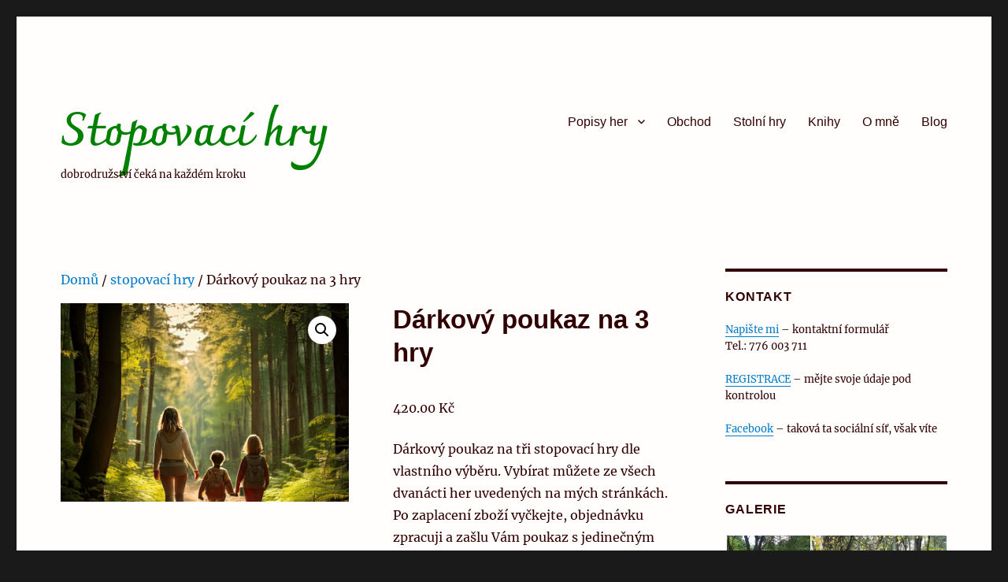

--- FILE ---
content_type: text/html; charset=UTF-8
request_url: https://www.stopovacihry.cz/produkt/darkovy-poukaz-na-3-hry/
body_size: 37841
content:
<!DOCTYPE html>
<html lang="cs" class="no-js">
<head>
	<meta charset="UTF-8">
	<meta name="viewport" content="width=device-width, initial-scale=1.0">
	<link rel="profile" href="https://gmpg.org/xfn/11">
		<script>(function(html){html.className = html.className.replace(/\bno-js\b/,'js')})(document.documentElement);</script>
<style id="jetpack-boost-critical-css">@media all{html{font-family:sans-serif;-webkit-text-size-adjust:100%;-ms-text-size-adjust:100%}body{margin:0}aside,header,main,nav,section{display:block}a{background-color:transparent}strong{font-weight:700}img{border:0}svg:not(:root){overflow:hidden}button,input,textarea{color:inherit;font:inherit;margin:0}button{overflow:visible}button,input,textarea{max-width:100%}button,input[type=submit]{-webkit-appearance:button}fieldset{border:1px solid #d1d1d1;margin:0 0 1.75em;min-width:inherit;padding:.875em}fieldset>:last-child{margin-bottom:0}textarea{overflow:auto;vertical-align:top}.comment-reply-title small a:before,.menu-item-has-children a:after{-moz-osx-font-smoothing:grayscale;-webkit-font-smoothing:antialiased;display:inline-block;font-family:Genericons;font-size:16px;font-style:normal;font-variant:normal;font-weight:400;line-height:1;speak:never;text-align:center;text-decoration:inherit;text-transform:none;vertical-align:top}body,button,input,textarea{color:#1a1a1a;font-family:Merriweather,Georgia,serif;font-size:16px;font-size:1rem;line-height:1.75}h1,h2,h3{clear:both;font-weight:700;margin:0;text-rendering:optimizeLegibility}p{margin:0 0 1.75em}html{-webkit-box-sizing:border-box;-moz-box-sizing:border-box;box-sizing:border-box}*,:after,:before{-webkit-box-sizing:inherit;-moz-box-sizing:inherit;box-sizing:inherit}body{background:#1a1a1a}ul{margin:0 0 1.75em 1.25em;padding:0}ul{list-style:disc}li>ul{margin-bottom:0}img{height:auto;max-width:100%;vertical-align:middle}input{line-height:normal}button,input[type=submit]{background:#1a1a1a;border:0;border-radius:2px;color:#fff;font-family:Montserrat,"Helvetica Neue",sans-serif;font-weight:700;letter-spacing:.046875em;line-height:1;padding:.84375em .875em .78125em;text-transform:uppercase}input[type=number],input[type=text],textarea{background:#f7f7f7;background-image:-webkit-linear-gradient(rgba(255,255,255,0),rgba(255,255,255,0));border:1px solid #d1d1d1;border-radius:2px;color:#686868;padding:.625em .4375em;width:100%}a{color:#007acc;text-decoration:none}.entry-content a,.entry-summary a,.textwidget a{box-shadow:0 1px 0 0 currentColor}.site-header-menu{display:none;-webkit-flex:0 1 100%;-ms-flex:0 1 100%;flex:0 1 100%;margin:.875em 0}.no-js .site-header-menu{display:block}.main-navigation{font-family:Montserrat,"Helvetica Neue",sans-serif}.site-footer .main-navigation{margin-bottom:1.75em}.main-navigation ul{list-style:none;margin:0}.main-navigation li{border-top:1px solid #d1d1d1;position:relative}.main-navigation a{color:#1a1a1a;display:block;line-height:1.3125;outline-offset:-1px;padding:.84375em 0}.main-navigation ul ul{display:none;margin-left:.875em}.no-js .main-navigation ul ul{display:block}.main-navigation .primary-menu{border-bottom:1px solid #d1d1d1}.main-navigation .menu-item-has-children>a{margin-right:56px}.screen-reader-text{clip:rect(1px,1px,1px,1px);height:1px;overflow:hidden;position:absolute!important;width:1px;word-wrap:normal!important}.site .skip-link{background-color:#f1f1f1;box-shadow:0 0 1px 1px rgba(0,0,0,.2);color:#21759b;display:block;font-family:Montserrat,"Helvetica Neue",sans-serif;font-size:14px;font-weight:700;left:-9999em;outline:0;padding:15px 23px 14px;text-decoration:none;text-transform:none;top:-9999em}.entry-summary:after,.entry-summary:before,.primary-menu:after,.primary-menu:before,.site-content:after,.site-content:before,.textwidget:after,.textwidget:before{content:"";display:table}.entry-summary:after,.primary-menu:after,.site-content:after,.textwidget:after{clear:both}.widget{border-top:4px solid #1a1a1a;margin-bottom:3.5em;padding-top:1.75em}.widget>:last-child{margin-bottom:0}.widget .widget-title{font-family:Montserrat,"Helvetica Neue",sans-serif;font-size:16px;font-size:1rem;letter-spacing:.046875em;line-height:1.3125;margin:0 0 1.75em;text-transform:uppercase}.site{background-color:#fff}.site-inner{margin:0 auto;max-width:1320px;position:relative}.site-content{word-wrap:break-word}.site-main{margin-bottom:3.5em}.site-main>:last-child{margin-bottom:0}.site-header{padding:2.625em 7.6923%}.site-header-main{-webkit-align-items:center;-ms-flex-align:center;align-items:center;display:-webkit-flex;display:-ms-flexbox;display:flex;-webkit-flex-wrap:wrap;-ms-flex-wrap:wrap;flex-wrap:wrap}.site-branding{margin:.875em auto .875em 0;max-width:100%;min-width:0;overflow:hidden}.site-title{font-family:Montserrat,"Helvetica Neue",sans-serif;font-size:23px;font-size:1.4375rem;font-weight:700;line-height:1.2173913043;margin:0}.site-branding .site-title a{color:#1a1a1a}.site-description{color:#686868;display:none;font-size:13px;font-size:.8125rem;font-weight:400;line-height:1.0769230769;margin:.538461538em 0 0}.menu-toggle{background-color:transparent;border:1px solid #d1d1d1;color:#1a1a1a;font-size:13px;font-size:.8125rem;margin:1.076923077em 0;padding:.769230769em}.no-js .menu-toggle{display:none}.entry-summary{margin-right:7.6923%;margin-left:7.6923%}.entry-title{font-family:Montserrat,"Helvetica Neue",sans-serif;font-size:28px;font-size:1.75rem;font-weight:700;line-height:1.25;margin-bottom:1em}.entry-summary{border-color:#d1d1d1}.entry-summary h1{font-size:28px;font-size:1.75rem;line-height:1.25;margin-top:2em;margin-bottom:1em}.entry-summary h3{font-size:19px;font-size:1.1875rem;line-height:1.1052631579;margin-top:2.9473684211em;margin-bottom:1.4736842105em}.entry-summary h1,.entry-summary h3{font-weight:900}.entry-summary h1:first-child,.entry-summary h3:first-child{margin-top:0}.entry-title{-webkit-hyphens:auto;-moz-hyphens:auto;-ms-hyphens:auto;hyphens:auto}body:not(.search-results) .entry-summary{color:#686868;font-size:19px;font-size:1.1875rem;line-height:1.4736842105;margin-bottom:1.4736842105em}body:not(.search-results) .entry-summary p,body:not(.search-results) .entry-summary ul{margin-bottom:1.4736842105em}.entry-summary>:last-child,.textwidget>:last-child,body:not(.search-results) .entry-summary>:last-child{margin-bottom:0}.comment-reply-title small a{border:0;float:right;height:32px;overflow:hidden;width:26px}.comment-reply-title small a:before{content:"";font-size:32px;position:relative;top:-5px}.sidebar{margin-bottom:3.5em;padding:0 7.6923%}iframe{margin-bottom:1.75em;max-width:100%;vertical-align:middle}@-ms-viewport{width:device-width}@viewport{width:device-width}@media screen and (min-width:44.375em){html{scroll-padding-top:calc(var(--wp-admin--admin-bar--height,0px) + 21px)}body:not(.custom-background-image):after,body:not(.custom-background-image):before{background:inherit;content:"";display:block;height:21px;left:0;position:fixed;width:100%;z-index:99}body:not(.custom-background-image):before{top:0}body:not(.custom-background-image):after{bottom:0}.site{margin:21px}.site-main{margin-bottom:5.25em}.site-header{padding:3.9375em 7.6923%}.site-branding{margin-top:1.3125em;margin-bottom:1.3125em}.site-title{font-size:28px;font-size:1.75rem;line-height:1.25}.site-description{display:block}.menu-toggle{font-size:16px;font-size:1rem;margin:1.3125em 0;padding:.8125em .875em .6875em}.site-header-menu{margin:1.3125em 0}.entry-summary{margin-right:23.0769%}.entry-title{font-size:33px;font-size:2.0625rem;line-height:1.2727272727;margin-bottom:.8484848485em}.entry-summary ul{margin-left:0}.widget{margin-bottom:5.25em}.sidebar{margin-bottom:5.25em;padding-right:23.0769%}}@media screen and (min-width:56.875em){.site-header{padding-right:4.5455%;padding-left:4.5455%}.site-header-main{-webkit-align-items:flex-start;-ms-flex-align:start;align-items:flex-start}.site-header-menu{display:block;-webkit-flex:0 1 auto;-ms-flex:0 1 auto;flex:0 1 auto}.main-navigation{margin:0-.875em}.main-navigation .primary-menu,.main-navigation .primary-menu>li{border:0}.main-navigation .primary-menu>li{float:left}.main-navigation a{outline-offset:-8px;padding:.65625em .875em;white-space:nowrap}.main-navigation ul ul{border-bottom:1px solid #d1d1d1;display:block;left:-999em;margin:0;position:absolute;z-index:99999}.main-navigation ul ul li{background-color:#fff;border:1px solid #d1d1d1;border-bottom-width:0}.main-navigation ul ul a{white-space:normal;width:12.6875em}.main-navigation ul ul:after,.main-navigation ul ul:before{border-style:solid;content:"";position:absolute}.main-navigation ul ul:before{border-color:#d1d1d1 transparent;border-width:0 10px 10px;right:9px;top:-9px}.main-navigation ul ul:after{border-color:#fff transparent;border-width:0 8px 8px;right:11px;top:-7px}.main-navigation .menu-item-has-children>a{margin:0;padding-right:2.25em}.main-navigation .menu-item-has-children>a:after{content:"";position:absolute;right:.625em;top:.8125em}.menu-toggle,.site-footer .main-navigation{display:none}.site-content{padding:0 4.5455%}.content-area{float:left;margin-right:-100%;width:70%}.entry-summary{margin-right:0;margin-left:0}.sidebar{float:left;margin-left:75%;padding:0;width:25%}.widget{font-size:13px;font-size:.8125rem;line-height:1.6153846154;margin-bottom:3.230769231em;padding-top:1.615384615em}.widget .widget-title{margin-bottom:1.3125em}.widget p{margin-bottom:1.6153846154em}.widget h2{font-size:19px;font-size:1.1875rem;line-height:1.1052631579;margin-bottom:1.1052631579em}}@media screen and (min-width:61.5625em){.site-main{margin-bottom:7em}.site-header{padding:5.25em 4.5455%}.site-branding,.site-header-menu{margin-top:1.75em;margin-bottom:1.75em}.widget{margin-bottom:4.307692308em}.entry-title{font-size:40px;font-size:2.5rem;line-height:1.225;margin-bottom:1.05em}.entry-summary h1{font-size:33px;font-size:2.0625rem;line-height:1.2727272727;margin-top:1.696969697em;margin-bottom:.8484848485em}.entry-summary h3{font-size:23px;font-size:1.4375rem;line-height:1.2173913043;margin-top:2.4347826087em;margin-bottom:1.2173913043em}.sidebar{margin-bottom:7em}body:not(.search-results) .entry-summary{margin-bottom:2.210526316em}}@media screen and (min-width:75em){body:not(.search-results) .entry-summary{font-size:23px;font-size:1.4375rem;line-height:1.5217391304;margin-bottom:1.826086957em}body:not(.search-results) .entry-summary p,body:not(.search-results) .entry-summary ul{margin-bottom:1.5217391304em}body:not(.search-results) .entry-summary h1{margin-top:2.121212121em;margin-bottom:1.060606061em}body:not(.search-results) .entry-summary h3{margin-top:3.043478261em;margin-bottom:1.52173913em}body:not(.search-results) .entry-summary h1:first-child,body:not(.search-results) .entry-summary h3:first-child{margin-top:0}}}@media all{#content div.sharedaddy,#main div.sharedaddy,div.sharedaddy{clear:both}div.sharedaddy h3.sd-title{margin:0 0 1em 0;display:inline-block;line-height:1.2;font-size:9pt;font-weight:700}.sd-sharing{margin-bottom:1em}.sd-content ul{padding:0!important;margin:0!important;list-style:none!important}.sd-content ul li{display:inline-block}.sd-content ul li a.sd-button,.sd-social-icon-text .sd-content ul li a.sd-button{text-decoration:none!important;display:inline-block;font-size:13px;font-family:"Open Sans",sans-serif;font-weight:500;border-radius:4px;color:#2c3338!important;background:#fff;box-shadow:0 1px 2px rgba(0,0,0,.12),0 0 0 1px rgba(0,0,0,.12);text-shadow:none;line-height:23px;padding:4px 11px 3px 9px}.sd-content ul li a.sd-button>span,.sd-social-icon-text .sd-content ul li a.sd-button>span{line-height:23px;margin-left:6px}.sd-content ul li a.sd-button:before{display:inline-block;-webkit-font-smoothing:antialiased;-moz-osx-font-smoothing:grayscale;font:normal 18px/1"social-logos";vertical-align:top;text-align:center}.sd-social-icon-text ul li a.sd-button:before{position:relative;top:2px}@media screen and (-webkit-min-device-pixel-ratio:0){.sd-content ul li a.sd-button:before{position:relative;top:2px}}.sd-content ul li{margin:0 8px 12px 0;padding:0}.sd-social-icon-text .sd-content li.share-facebook a:before{content:""}}@media all{.screen-reader-text{clip:rect(1px,1px,1px,1px);height:1px;overflow:hidden;position:absolute!important;width:1px;word-wrap:normal!important}.woocommerce .woocommerce-breadcrumb{margin:0 0 1em;padding:0}.woocommerce .woocommerce-breadcrumb::after,.woocommerce .woocommerce-breadcrumb::before{content:" ";display:table}.woocommerce .woocommerce-breadcrumb::after{clear:both}.woocommerce .quantity .qty{width:3.631em;text-align:center}.woocommerce div.product{margin-bottom:0;position:relative}.woocommerce div.product .product_title{clear:none;margin-top:0;padding:0}.woocommerce div.product div.images{margin-bottom:2em}.woocommerce div.product div.images img{display:block;width:100%;height:auto;box-shadow:none}.woocommerce div.product div.images.woocommerce-product-gallery{position:relative}.woocommerce div.product div.images .woocommerce-product-gallery__wrapper{margin:0;padding:0}.woocommerce div.product div.images .woocommerce-product-gallery__image:nth-child(n+2){width:25%;display:inline-block}.woocommerce div.product div.summary{margin-bottom:2em}.woocommerce div.product form.cart{margin-bottom:2em}.woocommerce div.product form.cart::after,.woocommerce div.product form.cart::before{content:" ";display:table}.woocommerce div.product form.cart::after{clear:both}.woocommerce div.product form.cart div.quantity{float:left;margin:0 4px 0 0}.woocommerce div.product form.cart .button{vertical-align:middle;float:left}.woocommerce .cart .button{float:none}.woocommerce #review_form #respond .form-submit input{left:auto}.woocommerce:where(body:not(.woocommerce-block-theme-has-button-styles)) button.button{font-size:100%;margin:0;line-height:1;position:relative;text-decoration:none;overflow:visible;padding:.618em 1em;font-weight:700;border-radius:3px;left:auto;color:#515151;background-color:#e9e6ed;border:0;display:inline-block;background-image:none;box-shadow:none;text-shadow:none}.woocommerce:where(body:not(.woocommerce-block-theme-has-button-styles)) button.button.alt{background-color:#7f54b3;color:#fff;-webkit-font-smoothing:antialiased}.woocommerce:where(body:not(.woocommerce-uses-block-theme)) .woocommerce-breadcrumb{font-size:.92em;color:#767676}.woocommerce:where(body:not(.woocommerce-uses-block-theme)) .woocommerce-breadcrumb a{color:#767676}.woocommerce:where(body:not(.woocommerce-uses-block-theme)) div.product p.price{color:#b3af54;font-size:1.25em}body:not(.search-results) .twentysixteen .entry-summary{color:inherit;font-size:inherit;line-height:inherit}}@media all{.woocommerce img,.woocommerce-page img{height:auto;max-width:100%}.woocommerce #content div.product div.images,.woocommerce div.product div.images,.woocommerce-page #content div.product div.images,.woocommerce-page div.product div.images{float:left;width:48%}.woocommerce #content div.product div.summary,.woocommerce div.product div.summary,.woocommerce-page #content div.product div.summary,.woocommerce-page div.product div.summary{float:right;width:48%;clear:none}.woocommerce #content div.product .woocommerce-tabs,.woocommerce div.product .woocommerce-tabs,.woocommerce-page #content div.product .woocommerce-tabs,.woocommerce-page div.product .woocommerce-tabs{clear:both}.twentysixteen .site-main{margin-right:7.6923%;margin-left:7.6923%}.twentysixteen .entry-summary{margin-right:0;margin-left:0}#content .twentysixteen div.product div.images,#content .twentysixteen div.product div.summary{width:46.42857%}@media screen and (min-width:44.375em){.twentysixteen .site-main{margin-right:23.0769%}}@media screen and (min-width:56.875em){.twentysixteen .site-main{margin-right:0;margin-left:0}}}@media all{#content div.sharedaddy,#main div.sharedaddy,div.sharedaddy{clear:both}div.sharedaddy h3.sd-title{margin:0 0 1em 0;display:inline-block;line-height:1.2;font-size:9pt;font-weight:700}div.sharedaddy h3.sd-title:before{content:"";display:block;width:100%;min-width:30px;border-top:1px solid #dcdcde;margin-bottom:1em}#likes-other-gravatars{display:none;position:absolute;padding:10px 10px 12px 10px;background-color:#2e4453;border-width:0;box-shadow:0 0 10px #2e4453;box-shadow:0 0 10px rgba(46,68,83,.6);min-width:130px;z-index:1000}#likes-other-gravatars.wpl-new-layout{display:none;position:absolute;padding:9px 12px 10px 12px;background-color:#fff;border:solid 1px #dcdcde;border-radius:4px;box-shadow:none;min-width:220px;max-height:240px;height:auto;overflow:auto;z-index:1000}#likes-other-gravatars *{line-height:normal}#likes-other-gravatars .likes-text{color:#fff;font-size:12px;padding-bottom:8px}#likes-other-gravatars.wpl-new-layout .likes-text{color:#101517;font-size:12px;font-weight:500;padding-bottom:8px}#likes-other-gravatars ul{margin:0;padding:0;text-indent:0;list-style-type:none}#likes-other-gravatars ul.wpl-avatars{overflow:auto;display:block;max-height:190px}.post-likes-widget-placeholder .button{display:none}}@media all{:root{--swiper-theme-color:#007aff}.jp-carousel-overlay .swiper-container{margin-left:auto;margin-right:auto;position:relative;overflow:hidden;list-style:none;padding:0;z-index:1}.jp-carousel-overlay .swiper-wrapper{position:relative;width:100%;height:100%;z-index:1;display:flex;box-sizing:content-box}.jp-carousel-overlay .swiper-wrapper{transform:translate3d(0,0,0)}:root{--swiper-navigation-size:44px}.jp-carousel-overlay .swiper-button-next,.jp-carousel-overlay .swiper-button-prev{position:absolute;top:50%;width:calc(var(--swiper-navigation-size)/44*27);height:var(--swiper-navigation-size);margin-top:calc(0px - (var(--swiper-navigation-size)/ 2));z-index:10;display:flex;align-items:center;justify-content:center;color:var(--swiper-navigation-color,var(--swiper-theme-color))}.jp-carousel-overlay .swiper-button-next:after,.jp-carousel-overlay .swiper-button-prev:after{font-family:swiper-icons;font-size:var(--swiper-navigation-size);text-transform:none!important;letter-spacing:0;text-transform:none;font-variant:initial;line-height:1}.jp-carousel-overlay .swiper-button-prev{left:10px;right:auto}.jp-carousel-overlay .swiper-button-prev:after{content:"prev"}.jp-carousel-overlay .swiper-button-next{right:10px;left:auto}.jp-carousel-overlay .swiper-button-next:after{content:"next"}.jp-carousel-overlay .swiper-pagination{position:absolute;text-align:center;transform:translate3d(0,0,0);z-index:10}}@media all{.tiled-gallery{clear:both;margin:0 0 20px;overflow:hidden}.tiled-gallery img{margin:2px!important}.tiled-gallery .gallery-group{float:left;position:relative}.tiled-gallery .tiled-gallery-item{float:left;margin:0;position:relative;width:inherit}.tiled-gallery .gallery-row{overflow:hidden}.tiled-gallery .tiled-gallery-item a{background:0 0;border:none;color:inherit;margin:0;padding:0;text-decoration:none;width:auto}.tiled-gallery .tiled-gallery-item img{background:0 0;border:none;box-shadow:none;max-width:100%;padding:0;vertical-align:middle}.tiled-gallery-caption{background:#f0f0f1;background:rgba(255,255,255,.8);color:#333;font-size:13px;font-weight:400;overflow:hidden;padding:10px 0;position:absolute;bottom:0;text-indent:10px;text-overflow:ellipsis;width:100%;white-space:nowrap}.tiled-gallery .tiled-gallery-item-small .tiled-gallery-caption{font-size:11px}}@media all{.screen-reader-text{clip:rect(1px,1px,1px,1px);word-wrap:normal!important;border:0;clip-path:inset(50%);height:1px;margin:-1px;overflow:hidden;overflow-wrap:normal!important;padding:0;position:absolute!important;width:1px}}@media all{ul{box-sizing:border-box}.screen-reader-text{border:0;clip:rect(1px,1px,1px,1px);clip-path:inset(50%);height:1px;margin:-1px;overflow:hidden;padding:0;position:absolute;width:1px;word-wrap:normal!important}}@media all{.pswp__button{width:44px;height:44px;position:relative;background:0 0;overflow:visible;-webkit-appearance:none;display:block;border:0;padding:0;margin:0;float:right;opacity:.75;-webkit-box-shadow:none;box-shadow:none}.pswp__button,.pswp__button--arrow--left:before,.pswp__button--arrow--right:before{background:url(https://c0.wp.com/p/woocommerce/9.3.3/assets/css/photoswipe/default-skin/default-skin.png) 0 0 no-repeat;background-size:264px 88px;width:44px;height:44px}.pswp__button--close{background-position:0-44px}.pswp__button--share{background-position:-44px -44px}.pswp__button--fs{display:none}.pswp__button--zoom{display:none;background-position:-88px 0}.pswp__button--arrow--left,.pswp__button--arrow--right{background:0 0;top:50%;margin-top:-50px;width:70px;height:100px;position:absolute}.pswp__button--arrow--left{left:0}.pswp__button--arrow--right{right:0}.pswp__button--arrow--left:before,.pswp__button--arrow--right:before{content:"";top:35px;background-color:rgba(0,0,0,.3);height:30px;width:32px;position:absolute}.pswp__button--arrow--left:before{left:6px;background-position:-138px -44px}.pswp__button--arrow--right:before{right:6px;background-position:-94px -44px}.pswp__share-modal{display:block;background:rgba(0,0,0,.5);width:100%;height:100%;top:0;left:0;padding:10px;position:absolute;z-index:1600;opacity:0;-webkit-backface-visibility:hidden;will-change:opacity}.pswp__share-modal--hidden{display:none}.pswp__share-tooltip{z-index:1620;position:absolute;background:#fff;top:56px;border-radius:2px;display:block;width:auto;right:44px;-webkit-box-shadow:0 2px 5px rgba(0,0,0,.25);box-shadow:0 2px 5px rgba(0,0,0,.25);-webkit-transform:translateY(6px);-ms-transform:translateY(6px);transform:translateY(6px);-webkit-backface-visibility:hidden;will-change:transform}.pswp__counter{position:absolute;left:0;top:0;height:44px;font-size:13px;line-height:44px;color:#fff;opacity:.75;padding:0 10px}.pswp__caption{position:absolute;left:0;bottom:0;width:100%;min-height:44px}.pswp__caption__center{text-align:left;max-width:420px;margin:0 auto;font-size:13px;padding:10px;line-height:20px;color:#ccc}.pswp__preloader{width:44px;height:44px;position:absolute;top:0;left:50%;margin-left:-22px;opacity:0;will-change:opacity;direction:ltr}.pswp__preloader__icn{width:20px;height:20px;margin:12px}@media screen and (max-width:1024px){.pswp__preloader{position:relative;left:auto;top:auto;margin:0;float:right}}.pswp__ui{-webkit-font-smoothing:auto;visibility:visible;opacity:1;z-index:1550}.pswp__top-bar{position:absolute;left:0;top:0;height:44px;width:100%}.pswp__caption,.pswp__top-bar{-webkit-backface-visibility:hidden;will-change:opacity}.pswp__caption,.pswp__top-bar{background-color:rgba(0,0,0,.5)}.pswp__ui--hidden .pswp__button--arrow--left,.pswp__ui--hidden .pswp__button--arrow--right,.pswp__ui--hidden .pswp__caption,.pswp__ui--hidden .pswp__top-bar{opacity:.001}}@media all{button.pswp__button{box-shadow:none!important;background-image:url(https://c0.wp.com/p/woocommerce/9.3.3/assets/css/photoswipe/default-skin/default-skin.png)!important}button.pswp__button,button.pswp__button--arrow--left::before,button.pswp__button--arrow--right::before{background-color:transparent!important}button.pswp__button--arrow--left,button.pswp__button--arrow--right{background-image:none!important}.pswp{display:none;position:absolute;width:100%;height:100%;left:0;top:0;overflow:hidden;-ms-touch-action:none;touch-action:none;z-index:1500;-webkit-text-size-adjust:100%;-webkit-backface-visibility:hidden;outline:0}.pswp *{-webkit-box-sizing:border-box;box-sizing:border-box}.pswp__bg{position:absolute;left:0;top:0;width:100%;height:100%;background:#000;opacity:0;-webkit-transform:translateZ(0);transform:translateZ(0);-webkit-backface-visibility:hidden;will-change:opacity}.pswp__scroll-wrap{position:absolute;left:0;top:0;width:100%;height:100%;overflow:hidden}.pswp__container{-ms-touch-action:none;touch-action:none;position:absolute;left:0;right:0;top:0;bottom:0}.pswp__container{-webkit-touch-callout:none}.pswp__bg{will-change:opacity}.pswp__container{-webkit-backface-visibility:hidden}.pswp__item{position:absolute;left:0;right:0;top:0;bottom:0;overflow:hidden}}@media all{.sharedaddy{padding:1.75em 0;position:relative}.sharedaddy:before,.sharedaddy:last-child:after{background-color:currentColor;content:"";height:1px;opacity:.2;position:absolute;top:0;width:100%}.sharedaddy:last-child:after{bottom:0;top:auto}.sd-block{line-height:1}.sd-social-icon-text .sd-content ul{margin-bottom:-.3125em!important}}@media only screen and (max-width:768px){.woocommerce #content div.product div.images,.woocommerce #content div.product div.summary,.woocommerce div.product div.images,.woocommerce div.product div.summary,.woocommerce-page #content div.product div.images,.woocommerce-page #content div.product div.summary,.woocommerce-page div.product div.images,.woocommerce-page div.product div.summary{float:none;width:100%}}@media all{:root{--jp-carousel-primary-color:#fff;--jp-carousel-primary-subtle-color:#999;--jp-carousel-bg-color:#000;--jp-carousel-bg-faded-color:#222;--jp-carousel-border-color:#3a3a3a}:root .jp-carousel-light{--jp-carousel-primary-color:#000;--jp-carousel-primary-subtle-color:#646970;--jp-carousel-bg-color:#fff;--jp-carousel-bg-faded-color:#fbfbfb;--jp-carousel-border-color:#dcdcde}.jp-carousel-overlay .swiper-button-next,.jp-carousel-overlay .swiper-button-prev{background-image:none}.jp-carousel-wrap *{line-height:inherit}.jp-carousel-wrap.swiper-container{height:auto;width:100vw}.jp-carousel-overlay .swiper-button-next,.jp-carousel-overlay .swiper-button-prev{opacity:.5;height:initial;width:initial;padding:20px 40px;background-image:none}.jp-carousel-overlay .swiper-button-next:after,.jp-carousel-overlay .swiper-button-prev:after{content:none}.jp-carousel-overlay .swiper-button-next svg,.jp-carousel-overlay .swiper-button-prev svg{height:30px;width:28px;background:var(--jp-carousel-bg-color);border-radius:4px}.jp-carousel-overlay{font-family:"Helvetica Neue",sans-serif!important;z-index:2147483647;overflow-x:hidden;overflow-y:auto;direction:ltr;position:fixed;top:0;right:0;bottom:0;left:0;background:var(--jp-carousel-bg-color)}.jp-carousel-overlay *{box-sizing:border-box}.jp-carousel-overlay h2:before,.jp-carousel-overlay h3:before{content:none;display:none}.jp-carousel-overlay .swiper-container .swiper-button-prev{left:0;right:auto}.jp-carousel-overlay .swiper-container .swiper-button-next{right:0;left:auto}.jp-carousel-container{display:grid;grid-template-rows:1fr 64px;height:100%}.jp-carousel-info{display:flex;flex-direction:column;text-align:left!important;-webkit-font-smoothing:subpixel-antialiased!important;z-index:100;background-color:var(--jp-carousel-bg-color);opacity:1}.jp-carousel-info-footer{position:relative;background-color:var(--jp-carousel-bg-color);height:64px;display:flex;align-items:center;justify-content:space-between;width:100vw}.jp-carousel-info-extra{display:none;background-color:var(--jp-carousel-bg-color);padding:35px;width:100vw;border-top:1px solid var(--jp-carousel-bg-faded-color)}.jp-carousel-title-and-caption{margin-bottom:15px}.jp-carousel-photo-info{left:0!important;width:100%!important}.jp-carousel-comments-wrapper{padding:0;width:100%!important;display:none}.jp-carousel-close-hint{letter-spacing:0!important;position:fixed;top:20px;right:30px;padding:10px;text-align:right;width:45px;height:45px;z-index:15;color:var(--jp-carousel-primary-color)}.jp-carousel-close-hint svg{padding:3px 2px;background:var(--jp-carousel-bg-color);border-radius:4px}.jp-carousel-pagination-container{flex:1;margin:0 15px 0 35px}.jp-carousel-pagination,.jp-swiper-pagination{color:var(--jp-carousel-primary-color);font-size:15px;font-weight:400;white-space:nowrap;display:none;position:static!important}.jp-carousel-pagination-container .swiper-pagination{text-align:left;line-height:8px}.jp-carousel-pagination{padding-left:5px}.jp-carousel-info-footer .jp-carousel-photo-title-container{flex-basis:50vw;flex:4;justify-content:center;overflow:hidden;margin:0}.jp-carousel-photo-caption,.jp-carousel-photo-title{background:0 0!important;border:none!important;display:inline-block;font:normal 20px/1.3em"Helvetica Neue",sans-serif;line-height:normal;letter-spacing:0!important;margin:0 0 10px 0;padding:0;overflow:hidden;text-shadow:none!important;text-transform:none!important;color:var(--jp-carousel-primary-color)}.jp-carousel-info-footer .jp-carousel-photo-caption{text-align:center;font-size:15px;white-space:nowrap;color:var(--jp-carousel-primary-subtle-color);margin:0;text-overflow:ellipsis}.jp-carousel-photo-title{font-size:32px;margin-bottom:2px}.jp-carousel-photo-description{color:var(--jp-carousel-primary-subtle-color);font-size:16px;margin:25px 0;width:100%}.jp-carousel-photo-description{overflow:hidden;overflow-wrap:break-word}.jp-carousel-caption{font-size:14px;font-weight:400;margin:0}.jp-carousel-image-meta{color:var(--jp-carousel-primary-color);font-size:13px;font:12px/1.4"Helvetica Neue",sans-serif!important;width:100%;display:none}.jp-carousel-image-meta ul{margin:0!important;padding:0!important;list-style:none!important}a.jp-carousel-image-download{display:inline-block;clear:both;color:var(--jp-carousel-primary-subtle-color);line-height:1;font-weight:400;font-size:14px;text-decoration:none}a.jp-carousel-image-download svg{display:inline-block;vertical-align:middle;margin:0 3px;padding-bottom:2px}.jp-carousel-comments{font:15px/1.7"Helvetica Neue",sans-serif!important;font-weight:400;background:none transparent;width:100%;bottom:10px;margin-top:20px}#jp-carousel-comment-form{margin:0 0 10px!important;width:100%}textarea#jp-carousel-comment-form-comment-field{background:var(--jp-carousel-bg-faded-color);border:1px solid var(--jp-carousel-border-color);color:var(--jp-carousel-primary-subtle-color);font:16px/1.4"Helvetica Neue",sans-serif!important;width:100%;padding:10px 10px 5px;margin:0;float:none;height:147px;-webkit-box-shadow:inset 2px 2px 2px rgba(0,0,0,.1);box-shadow:inset 2px 2px 2px rgba(0,0,0,.1);-moz-border-radius:3px;-webkit-border-radius:3px;border-radius:3px;overflow:hidden;-webkit-box-sizing:border-box;-moz-box-sizing:border-box;box-sizing:border-box}textarea#jp-carousel-comment-form-comment-field::-webkit-input-placeholder{color:#555}#jp-carousel-loading-overlay{display:none;position:fixed;top:0;bottom:0;left:0;right:0}#jp-carousel-loading-wrapper{display:flex;align-items:center;justify-content:center;height:100vh;width:100vw}#jp-carousel-library-loading,#jp-carousel-library-loading:after{border-radius:50%;width:40px;height:40px}#jp-carousel-library-loading{float:left;margin:22px 0 0 10px;font-size:10px;position:relative;text-indent:-9999em;border-top:8px solid rgba(255,255,255,.2);border-right:8px solid rgba(255,255,255,.2);border-bottom:8px solid rgba(255,255,255,.2);border-left:8px solid var(--jp-carousel-primary-color);-webkit-transform:translateZ(0);-ms-transform:translateZ(0);transform:translateZ(0)}#jp-carousel-comment-form-spinner,#jp-carousel-comment-form-spinner:after{border-radius:50%;width:20px;height:20px}#jp-carousel-comment-form-spinner{display:none;float:left;margin:22px 0 0 10px;font-size:10px;position:absolute;text-indent:-9999em;border-top:4px solid rgba(255,255,255,.2);border-right:4px solid rgba(255,255,255,.2);border-bottom:4px solid rgba(255,255,255,.2);border-left:4px solid var(--jp-carousel-primary-color);-webkit-transform:translateZ(0);-ms-transform:translateZ(0);transform:translateZ(0);margin:0 auto;top:calc(50% - 15px);left:0;bottom:0;right:0}.jp-carousel-info-content-wrapper{max-width:800px;margin:auto}#jp-carousel-comment-form-submit-and-info-wrapper{display:none;overflow:hidden;width:100%}#jp-carousel-comment-form-commenting-as input{background:var(--jp-carousel-bg-color);border:1px solid var(--jp-carousel-border-color);color:var(--jp-carousel-primary-subtle-color);font:16px/1.4"Helvetica Neue",sans-serif!important;padding:10px;float:left;-webkit-box-shadow:inset 2px 2px 2px rgba(0,0,0,.2);box-shadow:inset 2px 2px 2px rgba(0,0,0,.2);-moz-border-radius:2px;-webkit-border-radius:2px;border-radius:2px;width:285px}#jp-carousel-comment-form-commenting-as fieldset{float:left;border:none;margin:20px 0 0 0;padding:0;clear:both}#jp-carousel-comment-form-commenting-as label{font:400 13px/1.7"Helvetica Neue",sans-serif!important;margin:0 20px 3px 0;float:left;width:100px}#jp-carousel-comment-form-button-submit{margin-top:20px;margin-left:auto;display:block;border:solid 1px var(--jp-carousel-primary-color);background:var(--jp-carousel-bg-color);border-radius:3px;padding:8px 16px;font-size:14px;color:var(--jp-carousel-primary-color)}#jp-carousel-comment-form-container{margin-bottom:15px;width:100%;margin-top:20px;color:var(--jp-carousel-primary-subtle-color);position:relative;overflow:hidden}#jp-carousel-comment-post-results{display:none;overflow:auto;width:100%}#jp-carousel-comments-loading{font:400 15px/1.7"Helvetica Neue",sans-serif!important;display:none;color:var(--jp-carousel-primary-subtle-color);text-align:left;margin-bottom:20px;width:100%;bottom:10px;margin-top:20px}.jp-carousel-photo-icons-container{flex:1;display:block;text-align:right;margin:0 20px 0 30px;white-space:nowrap}.jp-carousel-icon-btn{padding:16px;text-decoration:none;border:none;background:0 0;display:inline-block;height:64px}.jp-carousel-icon{border:none;display:inline-block;line-height:0;font-weight:400;font-style:normal;border-radius:4px;width:31px;padding:4px 3px 3px}.jp-carousel-icon svg{display:inline-block}.jp-carousel-overlay rect{fill:var(--jp-carousel-primary-color)}.jp-carousel-icon .jp-carousel-has-comments-indicator{display:none;font-size:12px;vertical-align:top;margin-left:-16px;line-height:1;padding:2px 4px;border-radius:4px;background:var(--jp-carousel-primary-color);color:var(--jp-carousel-bg-color);font-weight:400;font-family:"Helvetica Neue",sans-serif!important;position:relative}@media only screen and (max-width:760px){.jp-carousel-overlay .swiper-container .swiper-button-next,.jp-carousel-overlay .swiper-container .swiper-button-prev{display:none!important}.jp-carousel-image-meta{float:none!important;width:100%!important;-moz-box-sizing:border-box;-webkit-box-sizing:border-box;box-sizing:border-box;margin-left:0}.jp-carousel-close-hint{font-size:26px!important;position:fixed!important;top:10px;right:10px}.jp-carousel-wrap{background-color:var(--jp-carousel-bg-color)}.jp-carousel-caption{overflow:visible!important}.jp-carousel-info-footer .jp-carousel-photo-title-container{display:none}.jp-carousel-photo-icons-container{margin:0 10px 0 0;white-space:nowrap}.jp-carousel-icon-btn{padding-left:20px}.jp-carousel-pagination{padding-left:5px}.jp-carousel-pagination-container{margin-left:25px}#jp-carousel-comment-form-commenting-as fieldset,#jp-carousel-comment-form-commenting-as input{width:100%;float:none}}}</style><meta name='robots' content='index, follow, max-image-preview:large, max-snippet:-1, max-video-preview:-1' />
<!-- Jetpack Site Verification Tags -->
<meta name="google-site-verification" content="xLaMKj_tvv47L_1LqWkG4VSmstd2a6hyOCiS27wAYJE" />
<script>window._wca = window._wca || [];</script>
<!-- Google tag (gtag.js) consent mode dataLayer added by Site Kit -->
<script id="google_gtagjs-js-consent-mode-data-layer">
window.dataLayer = window.dataLayer || [];function gtag(){dataLayer.push(arguments);}
gtag('consent', 'default', {"ad_personalization":"denied","ad_storage":"denied","ad_user_data":"denied","analytics_storage":"denied","functionality_storage":"denied","security_storage":"denied","personalization_storage":"denied","region":["AT","BE","BG","CH","CY","CZ","DE","DK","EE","ES","FI","FR","GB","GR","HR","HU","IE","IS","IT","LI","LT","LU","LV","MT","NL","NO","PL","PT","RO","SE","SI","SK"],"wait_for_update":500});
window._googlesitekitConsentCategoryMap = {"statistics":["analytics_storage"],"marketing":["ad_storage","ad_user_data","ad_personalization"],"functional":["functionality_storage","security_storage"],"preferences":["personalization_storage"]};
window._googlesitekitConsents = {"ad_personalization":"denied","ad_storage":"denied","ad_user_data":"denied","analytics_storage":"denied","functionality_storage":"denied","security_storage":"denied","personalization_storage":"denied","region":["AT","BE","BG","CH","CY","CZ","DE","DK","EE","ES","FI","FR","GB","GR","HR","HU","IE","IS","IT","LI","LT","LU","LV","MT","NL","NO","PL","PT","RO","SE","SI","SK"],"wait_for_update":500};
</script>
<!-- End Google tag (gtag.js) consent mode dataLayer added by Site Kit -->

	<!-- This site is optimized with the Yoast SEO plugin v26.7 - https://yoast.com/wordpress/plugins/seo/ -->
	<title>Dárkový poukaz na 3 hry &#187; Stopovací hry</title>
	<meta name="description" content="Dárkový poukaz na tři stopovací hry dle vlastního výběru. Vybírat můžete ze všech devíti her uvedených na mých stránkách." />
	<link rel="canonical" href="https://www.stopovacihry.cz/produkt/darkovy-poukaz-na-3-hry/" />
	<meta property="og:locale" content="cs_CZ" />
	<meta property="og:type" content="article" />
	<meta property="og:title" content="Dárkový poukaz na 3 hry &#187; Stopovací hry" />
	<meta property="og:description" content="Dárkový poukaz na tři stopovací hry dle vlastního výběru. Vybírat můžete ze všech devíti her uvedených na mých stránkách." />
	<meta property="og:url" content="https://www.stopovacihry.cz/produkt/darkovy-poukaz-na-3-hry/" />
	<meta property="og:site_name" content="Stopovací hry" />
	<meta property="article:publisher" content="https://www.facebook.com/papyroknihy/" />
	<meta property="article:modified_time" content="2024-12-19T07:30:24+00:00" />
	<meta property="og:image" content="https://www.stopovacihry.cz/wp-content/uploads/2024/12/voucherX-1024x707.webp" />
	<meta property="og:image:width" content="1024" />
	<meta property="og:image:height" content="707" />
	<meta property="og:image:type" content="image/webp" />
	<meta name="twitter:card" content="summary_large_image" />
	<meta name="twitter:label1" content="Odhadovaná doba čtení" />
	<meta name="twitter:data1" content="1 minuta" />
	<script type="application/ld+json" class="yoast-schema-graph">{"@context":"https://schema.org","@graph":[{"@type":"WebPage","@id":"https://www.stopovacihry.cz/produkt/darkovy-poukaz-na-3-hry/","url":"https://www.stopovacihry.cz/produkt/darkovy-poukaz-na-3-hry/","name":"Dárkový poukaz na 3 hry &#187; Stopovací hry","isPartOf":{"@id":"https://www.stopovacihry.cz/#website"},"primaryImageOfPage":{"@id":"https://www.stopovacihry.cz/produkt/darkovy-poukaz-na-3-hry/#primaryimage"},"image":{"@id":"https://www.stopovacihry.cz/produkt/darkovy-poukaz-na-3-hry/#primaryimage"},"thumbnailUrl":"https://i0.wp.com/www.stopovacihry.cz/wp-content/uploads/2024/12/voucherX.webp?fit=2048%2C1414&ssl=1","datePublished":"2020-11-03T09:06:50+00:00","dateModified":"2024-12-19T07:30:24+00:00","description":"Dárkový poukaz na tři stopovací hry dle vlastního výběru. Vybírat můžete ze všech devíti her uvedených na mých stránkách.","breadcrumb":{"@id":"https://www.stopovacihry.cz/produkt/darkovy-poukaz-na-3-hry/#breadcrumb"},"inLanguage":"cs","potentialAction":[{"@type":"ReadAction","target":["https://www.stopovacihry.cz/produkt/darkovy-poukaz-na-3-hry/"]}]},{"@type":"ImageObject","inLanguage":"cs","@id":"https://www.stopovacihry.cz/produkt/darkovy-poukaz-na-3-hry/#primaryimage","url":"https://i0.wp.com/www.stopovacihry.cz/wp-content/uploads/2024/12/voucherX.webp?fit=2048%2C1414&ssl=1","contentUrl":"https://i0.wp.com/www.stopovacihry.cz/wp-content/uploads/2024/12/voucherX.webp?fit=2048%2C1414&ssl=1","width":2048,"height":1414},{"@type":"BreadcrumbList","@id":"https://www.stopovacihry.cz/produkt/darkovy-poukaz-na-3-hry/#breadcrumb","itemListElement":[{"@type":"ListItem","position":1,"name":"Domů","item":"https://www.stopovacihry.cz/"},{"@type":"ListItem","position":2,"name":"Obchůdek","item":"https://www.stopovacihry.cz/obchudek/"},{"@type":"ListItem","position":3,"name":"Dárkový poukaz na 3 hry"}]},{"@type":"WebSite","@id":"https://www.stopovacihry.cz/#website","url":"https://www.stopovacihry.cz/","name":"Stopovací hry","description":"dobrodružství čeká na každém kroku","potentialAction":[{"@type":"SearchAction","target":{"@type":"EntryPoint","urlTemplate":"https://www.stopovacihry.cz/?s={search_term_string}"},"query-input":{"@type":"PropertyValueSpecification","valueRequired":true,"valueName":"search_term_string"}}],"inLanguage":"cs"}]}</script>
	<!-- / Yoast SEO plugin. -->


<link rel='dns-prefetch' href='//stats.wp.com' />
<link rel='dns-prefetch' href='//www.googletagmanager.com' />
<link rel='dns-prefetch' href='//widgets.wp.com' />
<link rel='dns-prefetch' href='//s0.wp.com' />
<link rel='dns-prefetch' href='//0.gravatar.com' />
<link rel='dns-prefetch' href='//1.gravatar.com' />
<link rel='dns-prefetch' href='//2.gravatar.com' />
<link rel='dns-prefetch' href='//jetpack.wordpress.com' />
<link rel='dns-prefetch' href='//public-api.wordpress.com' />
<link rel='preconnect' href='//i0.wp.com' />
<link rel='preconnect' href='//c0.wp.com' />
<link href='https://fonts.gstatic.com' crossorigin rel='preconnect' />
<style id='wp-img-auto-sizes-contain-inline-css'>
img:is([sizes=auto i],[sizes^="auto," i]){contain-intrinsic-size:3000px 1500px}
/*# sourceURL=wp-img-auto-sizes-contain-inline-css */
</style>
<noscript><link rel='stylesheet' id='twentysixteen-jetpack-css' href='https://c0.wp.com/p/jetpack/15.4/modules/theme-tools/compat/twentysixteen.css' media='all' />
</noscript><link data-media="all" onload="this.media=this.dataset.media; delete this.dataset.media; this.removeAttribute( &apos;onload&apos; );" rel='stylesheet' id='twentysixteen-jetpack-css' href='https://c0.wp.com/p/jetpack/15.4/modules/theme-tools/compat/twentysixteen.css' media="not all" />
<noscript><link rel='stylesheet' id='wp-block-library-css' href='https://c0.wp.com/c/6.9/wp-includes/css/dist/block-library/style.min.css' media='all' />
</noscript><link data-media="all" onload="this.media=this.dataset.media; delete this.dataset.media; this.removeAttribute( &apos;onload&apos; );" rel='stylesheet' id='wp-block-library-css' href='https://c0.wp.com/c/6.9/wp-includes/css/dist/block-library/style.min.css' media="not all" />
<style id='wp-block-library-theme-inline-css'>
.wp-block-audio :where(figcaption){color:#555;font-size:13px;text-align:center}.is-dark-theme .wp-block-audio :where(figcaption){color:#ffffffa6}.wp-block-audio{margin:0 0 1em}.wp-block-code{border:1px solid #ccc;border-radius:4px;font-family:Menlo,Consolas,monaco,monospace;padding:.8em 1em}.wp-block-embed :where(figcaption){color:#555;font-size:13px;text-align:center}.is-dark-theme .wp-block-embed :where(figcaption){color:#ffffffa6}.wp-block-embed{margin:0 0 1em}.blocks-gallery-caption{color:#555;font-size:13px;text-align:center}.is-dark-theme .blocks-gallery-caption{color:#ffffffa6}:root :where(.wp-block-image figcaption){color:#555;font-size:13px;text-align:center}.is-dark-theme :root :where(.wp-block-image figcaption){color:#ffffffa6}.wp-block-image{margin:0 0 1em}.wp-block-pullquote{border-bottom:4px solid;border-top:4px solid;color:currentColor;margin-bottom:1.75em}.wp-block-pullquote :where(cite),.wp-block-pullquote :where(footer),.wp-block-pullquote__citation{color:currentColor;font-size:.8125em;font-style:normal;text-transform:uppercase}.wp-block-quote{border-left:.25em solid;margin:0 0 1.75em;padding-left:1em}.wp-block-quote cite,.wp-block-quote footer{color:currentColor;font-size:.8125em;font-style:normal;position:relative}.wp-block-quote:where(.has-text-align-right){border-left:none;border-right:.25em solid;padding-left:0;padding-right:1em}.wp-block-quote:where(.has-text-align-center){border:none;padding-left:0}.wp-block-quote.is-large,.wp-block-quote.is-style-large,.wp-block-quote:where(.is-style-plain){border:none}.wp-block-search .wp-block-search__label{font-weight:700}.wp-block-search__button{border:1px solid #ccc;padding:.375em .625em}:where(.wp-block-group.has-background){padding:1.25em 2.375em}.wp-block-separator.has-css-opacity{opacity:.4}.wp-block-separator{border:none;border-bottom:2px solid;margin-left:auto;margin-right:auto}.wp-block-separator.has-alpha-channel-opacity{opacity:1}.wp-block-separator:not(.is-style-wide):not(.is-style-dots){width:100px}.wp-block-separator.has-background:not(.is-style-dots){border-bottom:none;height:1px}.wp-block-separator.has-background:not(.is-style-wide):not(.is-style-dots){height:2px}.wp-block-table{margin:0 0 1em}.wp-block-table td,.wp-block-table th{word-break:normal}.wp-block-table :where(figcaption){color:#555;font-size:13px;text-align:center}.is-dark-theme .wp-block-table :where(figcaption){color:#ffffffa6}.wp-block-video :where(figcaption){color:#555;font-size:13px;text-align:center}.is-dark-theme .wp-block-video :where(figcaption){color:#ffffffa6}.wp-block-video{margin:0 0 1em}:root :where(.wp-block-template-part.has-background){margin-bottom:0;margin-top:0;padding:1.25em 2.375em}
/*# sourceURL=/wp-includes/css/dist/block-library/theme.min.css */
</style>
<style id='classic-theme-styles-inline-css'>
/*! This file is auto-generated */
.wp-block-button__link{color:#fff;background-color:#32373c;border-radius:9999px;box-shadow:none;text-decoration:none;padding:calc(.667em + 2px) calc(1.333em + 2px);font-size:1.125em}.wp-block-file__button{background:#32373c;color:#fff;text-decoration:none}
/*# sourceURL=/wp-includes/css/classic-themes.min.css */
</style>
<noscript><link rel='stylesheet' id='mediaelement-css' href='https://c0.wp.com/c/6.9/wp-includes/js/mediaelement/mediaelementplayer-legacy.min.css' media='all' />
</noscript><link data-media="all" onload="this.media=this.dataset.media; delete this.dataset.media; this.removeAttribute( &apos;onload&apos; );" rel='stylesheet' id='mediaelement-css' href='https://c0.wp.com/c/6.9/wp-includes/js/mediaelement/mediaelementplayer-legacy.min.css' media="not all" />
<noscript><link rel='stylesheet' id='wp-mediaelement-css' href='https://c0.wp.com/c/6.9/wp-includes/js/mediaelement/wp-mediaelement.min.css' media='all' />
</noscript><link data-media="all" onload="this.media=this.dataset.media; delete this.dataset.media; this.removeAttribute( &apos;onload&apos; );" rel='stylesheet' id='wp-mediaelement-css' href='https://c0.wp.com/c/6.9/wp-includes/js/mediaelement/wp-mediaelement.min.css' media="not all" />
<style id='jetpack-sharing-buttons-style-inline-css'>
.jetpack-sharing-buttons__services-list{display:flex;flex-direction:row;flex-wrap:wrap;gap:0;list-style-type:none;margin:5px;padding:0}.jetpack-sharing-buttons__services-list.has-small-icon-size{font-size:12px}.jetpack-sharing-buttons__services-list.has-normal-icon-size{font-size:16px}.jetpack-sharing-buttons__services-list.has-large-icon-size{font-size:24px}.jetpack-sharing-buttons__services-list.has-huge-icon-size{font-size:36px}@media print{.jetpack-sharing-buttons__services-list{display:none!important}}.editor-styles-wrapper .wp-block-jetpack-sharing-buttons{gap:0;padding-inline-start:0}ul.jetpack-sharing-buttons__services-list.has-background{padding:1.25em 2.375em}
/*# sourceURL=https://www.stopovacihry.cz/wp-content/plugins/jetpack/_inc/blocks/sharing-buttons/view.css */
</style>
<style id='global-styles-inline-css'>
:root{--wp--preset--aspect-ratio--square: 1;--wp--preset--aspect-ratio--4-3: 4/3;--wp--preset--aspect-ratio--3-4: 3/4;--wp--preset--aspect-ratio--3-2: 3/2;--wp--preset--aspect-ratio--2-3: 2/3;--wp--preset--aspect-ratio--16-9: 16/9;--wp--preset--aspect-ratio--9-16: 9/16;--wp--preset--color--black: #000000;--wp--preset--color--cyan-bluish-gray: #abb8c3;--wp--preset--color--white: #fff;--wp--preset--color--pale-pink: #f78da7;--wp--preset--color--vivid-red: #cf2e2e;--wp--preset--color--luminous-vivid-orange: #ff6900;--wp--preset--color--luminous-vivid-amber: #fcb900;--wp--preset--color--light-green-cyan: #7bdcb5;--wp--preset--color--vivid-green-cyan: #00d084;--wp--preset--color--pale-cyan-blue: #8ed1fc;--wp--preset--color--vivid-cyan-blue: #0693e3;--wp--preset--color--vivid-purple: #9b51e0;--wp--preset--color--dark-gray: #1a1a1a;--wp--preset--color--medium-gray: #686868;--wp--preset--color--light-gray: #e5e5e5;--wp--preset--color--blue-gray: #4d545c;--wp--preset--color--bright-blue: #007acc;--wp--preset--color--light-blue: #9adffd;--wp--preset--color--dark-brown: #402b30;--wp--preset--color--medium-brown: #774e24;--wp--preset--color--dark-red: #640c1f;--wp--preset--color--bright-red: #ff675f;--wp--preset--color--yellow: #ffef8e;--wp--preset--gradient--vivid-cyan-blue-to-vivid-purple: linear-gradient(135deg,rgb(6,147,227) 0%,rgb(155,81,224) 100%);--wp--preset--gradient--light-green-cyan-to-vivid-green-cyan: linear-gradient(135deg,rgb(122,220,180) 0%,rgb(0,208,130) 100%);--wp--preset--gradient--luminous-vivid-amber-to-luminous-vivid-orange: linear-gradient(135deg,rgb(252,185,0) 0%,rgb(255,105,0) 100%);--wp--preset--gradient--luminous-vivid-orange-to-vivid-red: linear-gradient(135deg,rgb(255,105,0) 0%,rgb(207,46,46) 100%);--wp--preset--gradient--very-light-gray-to-cyan-bluish-gray: linear-gradient(135deg,rgb(238,238,238) 0%,rgb(169,184,195) 100%);--wp--preset--gradient--cool-to-warm-spectrum: linear-gradient(135deg,rgb(74,234,220) 0%,rgb(151,120,209) 20%,rgb(207,42,186) 40%,rgb(238,44,130) 60%,rgb(251,105,98) 80%,rgb(254,248,76) 100%);--wp--preset--gradient--blush-light-purple: linear-gradient(135deg,rgb(255,206,236) 0%,rgb(152,150,240) 100%);--wp--preset--gradient--blush-bordeaux: linear-gradient(135deg,rgb(254,205,165) 0%,rgb(254,45,45) 50%,rgb(107,0,62) 100%);--wp--preset--gradient--luminous-dusk: linear-gradient(135deg,rgb(255,203,112) 0%,rgb(199,81,192) 50%,rgb(65,88,208) 100%);--wp--preset--gradient--pale-ocean: linear-gradient(135deg,rgb(255,245,203) 0%,rgb(182,227,212) 50%,rgb(51,167,181) 100%);--wp--preset--gradient--electric-grass: linear-gradient(135deg,rgb(202,248,128) 0%,rgb(113,206,126) 100%);--wp--preset--gradient--midnight: linear-gradient(135deg,rgb(2,3,129) 0%,rgb(40,116,252) 100%);--wp--preset--font-size--small: 13px;--wp--preset--font-size--medium: 20px;--wp--preset--font-size--large: 36px;--wp--preset--font-size--x-large: 42px;--wp--preset--font-family--charmonman: Charmonman;--wp--preset--spacing--20: 0.44rem;--wp--preset--spacing--30: 0.67rem;--wp--preset--spacing--40: 1rem;--wp--preset--spacing--50: 1.5rem;--wp--preset--spacing--60: 2.25rem;--wp--preset--spacing--70: 3.38rem;--wp--preset--spacing--80: 5.06rem;--wp--preset--shadow--natural: 6px 6px 9px rgba(0, 0, 0, 0.2);--wp--preset--shadow--deep: 12px 12px 50px rgba(0, 0, 0, 0.4);--wp--preset--shadow--sharp: 6px 6px 0px rgba(0, 0, 0, 0.2);--wp--preset--shadow--outlined: 6px 6px 0px -3px rgb(255, 255, 255), 6px 6px rgb(0, 0, 0);--wp--preset--shadow--crisp: 6px 6px 0px rgb(0, 0, 0);}:where(.is-layout-flex){gap: 0.5em;}:where(.is-layout-grid){gap: 0.5em;}body .is-layout-flex{display: flex;}.is-layout-flex{flex-wrap: wrap;align-items: center;}.is-layout-flex > :is(*, div){margin: 0;}body .is-layout-grid{display: grid;}.is-layout-grid > :is(*, div){margin: 0;}:where(.wp-block-columns.is-layout-flex){gap: 2em;}:where(.wp-block-columns.is-layout-grid){gap: 2em;}:where(.wp-block-post-template.is-layout-flex){gap: 1.25em;}:where(.wp-block-post-template.is-layout-grid){gap: 1.25em;}.has-black-color{color: var(--wp--preset--color--black) !important;}.has-cyan-bluish-gray-color{color: var(--wp--preset--color--cyan-bluish-gray) !important;}.has-white-color{color: var(--wp--preset--color--white) !important;}.has-pale-pink-color{color: var(--wp--preset--color--pale-pink) !important;}.has-vivid-red-color{color: var(--wp--preset--color--vivid-red) !important;}.has-luminous-vivid-orange-color{color: var(--wp--preset--color--luminous-vivid-orange) !important;}.has-luminous-vivid-amber-color{color: var(--wp--preset--color--luminous-vivid-amber) !important;}.has-light-green-cyan-color{color: var(--wp--preset--color--light-green-cyan) !important;}.has-vivid-green-cyan-color{color: var(--wp--preset--color--vivid-green-cyan) !important;}.has-pale-cyan-blue-color{color: var(--wp--preset--color--pale-cyan-blue) !important;}.has-vivid-cyan-blue-color{color: var(--wp--preset--color--vivid-cyan-blue) !important;}.has-vivid-purple-color{color: var(--wp--preset--color--vivid-purple) !important;}.has-black-background-color{background-color: var(--wp--preset--color--black) !important;}.has-cyan-bluish-gray-background-color{background-color: var(--wp--preset--color--cyan-bluish-gray) !important;}.has-white-background-color{background-color: var(--wp--preset--color--white) !important;}.has-pale-pink-background-color{background-color: var(--wp--preset--color--pale-pink) !important;}.has-vivid-red-background-color{background-color: var(--wp--preset--color--vivid-red) !important;}.has-luminous-vivid-orange-background-color{background-color: var(--wp--preset--color--luminous-vivid-orange) !important;}.has-luminous-vivid-amber-background-color{background-color: var(--wp--preset--color--luminous-vivid-amber) !important;}.has-light-green-cyan-background-color{background-color: var(--wp--preset--color--light-green-cyan) !important;}.has-vivid-green-cyan-background-color{background-color: var(--wp--preset--color--vivid-green-cyan) !important;}.has-pale-cyan-blue-background-color{background-color: var(--wp--preset--color--pale-cyan-blue) !important;}.has-vivid-cyan-blue-background-color{background-color: var(--wp--preset--color--vivid-cyan-blue) !important;}.has-vivid-purple-background-color{background-color: var(--wp--preset--color--vivid-purple) !important;}.has-black-border-color{border-color: var(--wp--preset--color--black) !important;}.has-cyan-bluish-gray-border-color{border-color: var(--wp--preset--color--cyan-bluish-gray) !important;}.has-white-border-color{border-color: var(--wp--preset--color--white) !important;}.has-pale-pink-border-color{border-color: var(--wp--preset--color--pale-pink) !important;}.has-vivid-red-border-color{border-color: var(--wp--preset--color--vivid-red) !important;}.has-luminous-vivid-orange-border-color{border-color: var(--wp--preset--color--luminous-vivid-orange) !important;}.has-luminous-vivid-amber-border-color{border-color: var(--wp--preset--color--luminous-vivid-amber) !important;}.has-light-green-cyan-border-color{border-color: var(--wp--preset--color--light-green-cyan) !important;}.has-vivid-green-cyan-border-color{border-color: var(--wp--preset--color--vivid-green-cyan) !important;}.has-pale-cyan-blue-border-color{border-color: var(--wp--preset--color--pale-cyan-blue) !important;}.has-vivid-cyan-blue-border-color{border-color: var(--wp--preset--color--vivid-cyan-blue) !important;}.has-vivid-purple-border-color{border-color: var(--wp--preset--color--vivid-purple) !important;}.has-vivid-cyan-blue-to-vivid-purple-gradient-background{background: var(--wp--preset--gradient--vivid-cyan-blue-to-vivid-purple) !important;}.has-light-green-cyan-to-vivid-green-cyan-gradient-background{background: var(--wp--preset--gradient--light-green-cyan-to-vivid-green-cyan) !important;}.has-luminous-vivid-amber-to-luminous-vivid-orange-gradient-background{background: var(--wp--preset--gradient--luminous-vivid-amber-to-luminous-vivid-orange) !important;}.has-luminous-vivid-orange-to-vivid-red-gradient-background{background: var(--wp--preset--gradient--luminous-vivid-orange-to-vivid-red) !important;}.has-very-light-gray-to-cyan-bluish-gray-gradient-background{background: var(--wp--preset--gradient--very-light-gray-to-cyan-bluish-gray) !important;}.has-cool-to-warm-spectrum-gradient-background{background: var(--wp--preset--gradient--cool-to-warm-spectrum) !important;}.has-blush-light-purple-gradient-background{background: var(--wp--preset--gradient--blush-light-purple) !important;}.has-blush-bordeaux-gradient-background{background: var(--wp--preset--gradient--blush-bordeaux) !important;}.has-luminous-dusk-gradient-background{background: var(--wp--preset--gradient--luminous-dusk) !important;}.has-pale-ocean-gradient-background{background: var(--wp--preset--gradient--pale-ocean) !important;}.has-electric-grass-gradient-background{background: var(--wp--preset--gradient--electric-grass) !important;}.has-midnight-gradient-background{background: var(--wp--preset--gradient--midnight) !important;}.has-small-font-size{font-size: var(--wp--preset--font-size--small) !important;}.has-medium-font-size{font-size: var(--wp--preset--font-size--medium) !important;}.has-large-font-size{font-size: var(--wp--preset--font-size--large) !important;}.has-x-large-font-size{font-size: var(--wp--preset--font-size--x-large) !important;}.has-charmonman-font-family{font-family: var(--wp--preset--font-family--charmonman) !important;}
:where(.wp-block-post-template.is-layout-flex){gap: 1.25em;}:where(.wp-block-post-template.is-layout-grid){gap: 1.25em;}
:where(.wp-block-term-template.is-layout-flex){gap: 1.25em;}:where(.wp-block-term-template.is-layout-grid){gap: 1.25em;}
:where(.wp-block-columns.is-layout-flex){gap: 2em;}:where(.wp-block-columns.is-layout-grid){gap: 2em;}
:root :where(.wp-block-pullquote){font-size: 1.5em;line-height: 1.6;}
/*# sourceURL=global-styles-inline-css */
</style>
<noscript><link rel='stylesheet' id='contact-form-7-css' href='https://www.stopovacihry.cz/wp-content/plugins/contact-form-7/includes/css/styles.css?ver=6.1.4' media='all' />
</noscript><link data-media="all" onload="this.media=this.dataset.media; delete this.dataset.media; this.removeAttribute( &apos;onload&apos; );" rel='stylesheet' id='contact-form-7-css' href='https://www.stopovacihry.cz/wp-content/plugins/contact-form-7/includes/css/styles.css?ver=6.1.4' media="not all" />
<noscript><link rel='stylesheet' id='photoswipe-css' href='https://c0.wp.com/p/woocommerce/10.4.3/assets/css/photoswipe/photoswipe.min.css' media='all' />
</noscript><link data-media="all" onload="this.media=this.dataset.media; delete this.dataset.media; this.removeAttribute( &apos;onload&apos; );" rel='stylesheet' id='photoswipe-css' href='https://c0.wp.com/p/woocommerce/10.4.3/assets/css/photoswipe/photoswipe.min.css' media="not all" />
<noscript><link rel='stylesheet' id='photoswipe-default-skin-css' href='https://c0.wp.com/p/woocommerce/10.4.3/assets/css/photoswipe/default-skin/default-skin.min.css' media='all' />
</noscript><link data-media="all" onload="this.media=this.dataset.media; delete this.dataset.media; this.removeAttribute( &apos;onload&apos; );" rel='stylesheet' id='photoswipe-default-skin-css' href='https://c0.wp.com/p/woocommerce/10.4.3/assets/css/photoswipe/default-skin/default-skin.min.css' media="not all" />
<noscript><link rel='stylesheet' id='woocommerce-layout-css' href='https://c0.wp.com/p/woocommerce/10.4.3/assets/css/woocommerce-layout.css' media='all' />
</noscript><link data-media="all" onload="this.media=this.dataset.media; delete this.dataset.media; this.removeAttribute( &apos;onload&apos; );" rel='stylesheet' id='woocommerce-layout-css' href='https://c0.wp.com/p/woocommerce/10.4.3/assets/css/woocommerce-layout.css' media="not all" />
<style id='woocommerce-layout-inline-css'>

	.infinite-scroll .woocommerce-pagination {
		display: none;
	}
/*# sourceURL=woocommerce-layout-inline-css */
</style>
<noscript><link rel='stylesheet' id='woocommerce-smallscreen-css' href='https://c0.wp.com/p/woocommerce/10.4.3/assets/css/woocommerce-smallscreen.css' media='only screen and (max-width: 768px)' />
</noscript><link data-media="only screen and (max-width: 768px)" onload="this.media=this.dataset.media; delete this.dataset.media; this.removeAttribute( &apos;onload&apos; );" rel='stylesheet' id='woocommerce-smallscreen-css' href='https://c0.wp.com/p/woocommerce/10.4.3/assets/css/woocommerce-smallscreen.css' media="not all" />
<noscript><link rel='stylesheet' id='woocommerce-general-css' href='https://c0.wp.com/p/woocommerce/10.4.3/assets/css/woocommerce.css' media='all' />
</noscript><link data-media="all" onload="this.media=this.dataset.media; delete this.dataset.media; this.removeAttribute( &apos;onload&apos; );" rel='stylesheet' id='woocommerce-general-css' href='https://c0.wp.com/p/woocommerce/10.4.3/assets/css/woocommerce.css' media="not all" />
<style id='woocommerce-inline-inline-css'>
.woocommerce form .form-row .required { visibility: visible; }
/*# sourceURL=woocommerce-inline-inline-css */
</style>
<noscript><link rel='stylesheet' id='math-captcha-frontend-css' href='https://www.stopovacihry.cz/wp-content/plugins/wp-advanced-math-captcha/css/frontend.css?ver=6.9' media='all' />
</noscript><link data-media="all" onload="this.media=this.dataset.media; delete this.dataset.media; this.removeAttribute( &apos;onload&apos; );" rel='stylesheet' id='math-captcha-frontend-css' href='https://www.stopovacihry.cz/wp-content/plugins/wp-advanced-math-captcha/css/frontend.css?ver=6.9' media="not all" />
<noscript><link rel='stylesheet' id='twentysixteen-fonts-css' href='https://www.stopovacihry.cz/wp-content/themes/twentysixteen/fonts/merriweather-plus-inconsolata.css?ver=20230328' media='all' />
</noscript><link data-media="all" onload="this.media=this.dataset.media; delete this.dataset.media; this.removeAttribute( &apos;onload&apos; );" rel='stylesheet' id='twentysixteen-fonts-css' href='https://www.stopovacihry.cz/wp-content/themes/twentysixteen/fonts/merriweather-plus-inconsolata.css?ver=20230328' media="not all" />
<noscript><link rel='stylesheet' id='genericons-css' href='https://c0.wp.com/p/jetpack/15.4/_inc/genericons/genericons/genericons.css' media='all' />
</noscript><link data-media="all" onload="this.media=this.dataset.media; delete this.dataset.media; this.removeAttribute( &apos;onload&apos; );" rel='stylesheet' id='genericons-css' href='https://c0.wp.com/p/jetpack/15.4/_inc/genericons/genericons/genericons.css' media="not all" />
<noscript><link rel='stylesheet' id='twentysixteen-style-css' href='https://www.stopovacihry.cz/wp-content/themes/twentysixteen/style.css?ver=20250715' media='all' />
</noscript><link data-media="all" onload="this.media=this.dataset.media; delete this.dataset.media; this.removeAttribute( &apos;onload&apos; );" rel='stylesheet' id='twentysixteen-style-css' href='https://www.stopovacihry.cz/wp-content/themes/twentysixteen/style.css?ver=20250715' media="not all" />
<style id='twentysixteen-style-inline-css'>

		/* Custom Page Background Color */
		.site {
			background-color: #fffefc;
		}

		mark,
		ins,
		button,
		button[disabled]:hover,
		button[disabled]:focus,
		input[type="button"],
		input[type="button"][disabled]:hover,
		input[type="button"][disabled]:focus,
		input[type="reset"],
		input[type="reset"][disabled]:hover,
		input[type="reset"][disabled]:focus,
		input[type="submit"],
		input[type="submit"][disabled]:hover,
		input[type="submit"][disabled]:focus,
		.menu-toggle.toggled-on,
		.menu-toggle.toggled-on:hover,
		.menu-toggle.toggled-on:focus,
		.pagination .prev,
		.pagination .next,
		.pagination .prev:hover,
		.pagination .prev:focus,
		.pagination .next:hover,
		.pagination .next:focus,
		.pagination .nav-links:before,
		.pagination .nav-links:after,
		.widget_calendar tbody a,
		.widget_calendar tbody a:hover,
		.widget_calendar tbody a:focus,
		.page-links a,
		.page-links a:hover,
		.page-links a:focus {
			color: #fffefc;
		}

		@media screen and (min-width: 56.875em) {
			.main-navigation ul ul li {
				background-color: #fffefc;
			}

			.main-navigation ul ul:after {
				border-top-color: #fffefc;
				border-bottom-color: #fffefc;
			}
		}
	

		/* Custom Main Text Color */
		body,
		blockquote cite,
		blockquote small,
		.main-navigation a,
		.menu-toggle,
		.dropdown-toggle,
		.social-navigation a,
		.post-navigation a,
		.pagination a:hover,
		.pagination a:focus,
		.widget-title a,
		.site-branding .site-title a,
		.entry-title a,
		.page-links > .page-links-title,
		.comment-author,
		.comment-reply-title small a:hover,
		.comment-reply-title small a:focus {
			color: #300000
		}

		blockquote,
		.menu-toggle.toggled-on,
		.menu-toggle.toggled-on:hover,
		.menu-toggle.toggled-on:focus,
		.post-navigation,
		.post-navigation div + div,
		.pagination,
		.widget,
		.page-header,
		.page-links a,
		.comments-title,
		.comment-reply-title {
			border-color: #300000;
		}

		button,
		button[disabled]:hover,
		button[disabled]:focus,
		input[type="button"],
		input[type="button"][disabled]:hover,
		input[type="button"][disabled]:focus,
		input[type="reset"],
		input[type="reset"][disabled]:hover,
		input[type="reset"][disabled]:focus,
		input[type="submit"],
		input[type="submit"][disabled]:hover,
		input[type="submit"][disabled]:focus,
		.menu-toggle.toggled-on,
		.menu-toggle.toggled-on:hover,
		.menu-toggle.toggled-on:focus,
		.pagination:before,
		.pagination:after,
		.pagination .prev,
		.pagination .next,
		.page-links a {
			background-color: #300000;
		}

		/* Border Color */
		fieldset,
		pre,
		abbr,
		acronym,
		table,
		th,
		td,
		input[type="date"],
		input[type="time"],
		input[type="datetime-local"],
		input[type="week"],
		input[type="month"],
		input[type="text"],
		input[type="email"],
		input[type="url"],
		input[type="password"],
		input[type="search"],
		input[type="tel"],
		input[type="number"],
		textarea,
		.main-navigation li,
		.main-navigation .primary-menu,
		.menu-toggle,
		.dropdown-toggle:after,
		.social-navigation a,
		.image-navigation,
		.comment-navigation,
		.tagcloud a,
		.entry-content,
		.entry-summary,
		.page-links a,
		.page-links > span,
		.comment-list article,
		.comment-list .pingback,
		.comment-list .trackback,
		.comment-reply-link,
		.no-comments,
		.widecolumn .mu_register .mu_alert {
			border-color: #300000; /* Fallback for IE7 and IE8 */
			border-color: rgba( 48, 0, 0, 0.2);
		}

		hr,
		code {
			background-color: #300000; /* Fallback for IE7 and IE8 */
			background-color: rgba( 48, 0, 0, 0.2);
		}

		@media screen and (min-width: 56.875em) {
			.main-navigation ul ul,
			.main-navigation ul ul li {
				border-color: rgba( 48, 0, 0, 0.2);
			}

			.main-navigation ul ul:before {
				border-top-color: rgba( 48, 0, 0, 0.2);
				border-bottom-color: rgba( 48, 0, 0, 0.2);
			}
		}
	

		/* Custom Secondary Text Color */

		/**
		 * IE8 and earlier will drop any block with CSS3 selectors.
		 * Do not combine these styles with the next block.
		 */
		body:not(.search-results) .entry-summary {
			color: #300000;
		}

		blockquote,
		.post-password-form label,
		a:hover,
		a:focus,
		a:active,
		.post-navigation .meta-nav,
		.image-navigation,
		.comment-navigation,
		.widget_recent_entries .post-date,
		.widget_rss .rss-date,
		.widget_rss cite,
		.site-description,
		.author-bio,
		.entry-footer,
		.entry-footer a,
		.sticky-post,
		.taxonomy-description,
		.entry-caption,
		.comment-metadata,
		.pingback .edit-link,
		.comment-metadata a,
		.pingback .comment-edit-link,
		.comment-form label,
		.comment-notes,
		.comment-awaiting-moderation,
		.logged-in-as,
		.form-allowed-tags,
		.site-info,
		.site-info a,
		.wp-caption .wp-caption-text,
		.gallery-caption,
		.widecolumn label,
		.widecolumn .mu_register label {
			color: #300000;
		}

		.widget_calendar tbody a:hover,
		.widget_calendar tbody a:focus {
			background-color: #300000;
		}
	
/*# sourceURL=twentysixteen-style-inline-css */
</style>
<noscript><link rel='stylesheet' id='twentysixteen-block-style-css' href='https://www.stopovacihry.cz/wp-content/themes/twentysixteen/css/blocks.css?ver=20240817' media='all' />
</noscript><link data-media="all" onload="this.media=this.dataset.media; delete this.dataset.media; this.removeAttribute( &apos;onload&apos; );" rel='stylesheet' id='twentysixteen-block-style-css' href='https://www.stopovacihry.cz/wp-content/themes/twentysixteen/css/blocks.css?ver=20240817' media="not all" />
<noscript><link rel='stylesheet' id='jetpack_likes-css' href='https://c0.wp.com/p/jetpack/15.4/modules/likes/style.css' media='all' />
</noscript><link data-media="all" onload="this.media=this.dataset.media; delete this.dataset.media; this.removeAttribute( &apos;onload&apos; );" rel='stylesheet' id='jetpack_likes-css' href='https://c0.wp.com/p/jetpack/15.4/modules/likes/style.css' media="not all" />
<noscript><link rel='stylesheet' id='cf7cf-style-css' href='https://www.stopovacihry.cz/wp-content/plugins/cf7-conditional-fields/style.css?ver=2.6.7' media='all' />
</noscript><link data-media="all" onload="this.media=this.dataset.media; delete this.dataset.media; this.removeAttribute( &apos;onload&apos; );" rel='stylesheet' id='cf7cf-style-css' href='https://www.stopovacihry.cz/wp-content/plugins/cf7-conditional-fields/style.css?ver=2.6.7' media="not all" />
<noscript><link rel='stylesheet' id='sharedaddy-css' href='https://c0.wp.com/p/jetpack/15.4/modules/sharedaddy/sharing.css' media='all' />
</noscript><link data-media="all" onload="this.media=this.dataset.media; delete this.dataset.media; this.removeAttribute( &apos;onload&apos; );" rel='stylesheet' id='sharedaddy-css' href='https://c0.wp.com/p/jetpack/15.4/modules/sharedaddy/sharing.css' media="not all" />
<noscript><link rel='stylesheet' id='social-logos-css' href='https://c0.wp.com/p/jetpack/15.4/_inc/social-logos/social-logos.min.css' media='all' />
</noscript><link data-media="all" onload="this.media=this.dataset.media; delete this.dataset.media; this.removeAttribute( &apos;onload&apos; );" rel='stylesheet' id='social-logos-css' href='https://c0.wp.com/p/jetpack/15.4/_inc/social-logos/social-logos.min.css' media="not all" />
<script src="https://c0.wp.com/c/6.9/wp-includes/js/dist/hooks.min.js" id="wp-hooks-js"></script>
<script src="https://c0.wp.com/c/6.9/wp-includes/js/dist/i18n.min.js" id="wp-i18n-js"></script>
<script id="wp-i18n-js-after">
wp.i18n.setLocaleData( { 'text direction\u0004ltr': [ 'ltr' ] } );
//# sourceURL=wp-i18n-js-after
</script>
<script src="https://c0.wp.com/c/6.9/wp-includes/js/jquery/jquery.min.js" id="jquery-core-js"></script>
<script src="https://c0.wp.com/c/6.9/wp-includes/js/jquery/jquery-migrate.min.js" id="jquery-migrate-js"></script>
<script src="https://c0.wp.com/p/woocommerce/10.4.3/assets/js/jquery-blockui/jquery.blockUI.min.js" id="wc-jquery-blockui-js" defer data-wp-strategy="defer"></script>
<script id="wc-add-to-cart-js-extra">
var wc_add_to_cart_params = {"ajax_url":"/wp-admin/admin-ajax.php","wc_ajax_url":"/?wc-ajax=%%endpoint%%","i18n_view_cart":"Zobrazit ko\u0161\u00edk","cart_url":"https://www.stopovacihry.cz/kosik/","is_cart":"","cart_redirect_after_add":"no"};
//# sourceURL=wc-add-to-cart-js-extra
</script>
<script src="https://c0.wp.com/p/woocommerce/10.4.3/assets/js/frontend/add-to-cart.min.js" id="wc-add-to-cart-js" defer data-wp-strategy="defer"></script>
<script src="https://c0.wp.com/p/woocommerce/10.4.3/assets/js/zoom/jquery.zoom.min.js" id="wc-zoom-js" defer data-wp-strategy="defer"></script>
<script src="https://c0.wp.com/p/woocommerce/10.4.3/assets/js/flexslider/jquery.flexslider.min.js" id="wc-flexslider-js" defer data-wp-strategy="defer"></script>
<script src="https://c0.wp.com/p/woocommerce/10.4.3/assets/js/photoswipe/photoswipe.min.js" id="wc-photoswipe-js" defer data-wp-strategy="defer"></script>
<script src="https://c0.wp.com/p/woocommerce/10.4.3/assets/js/photoswipe/photoswipe-ui-default.min.js" id="wc-photoswipe-ui-default-js" defer data-wp-strategy="defer"></script>
<script id="wc-single-product-js-extra">
var wc_single_product_params = {"i18n_required_rating_text":"Zvolte pros\u00edm hodnocen\u00ed","i18n_rating_options":["1 z 5 hv\u011bzdi\u010dek","2 ze 5 hv\u011bzdi\u010dek","3 ze 5 hv\u011bzdi\u010dek","4 ze 5 hv\u011bzdi\u010dek","5 z 5 hv\u011bzdi\u010dek"],"i18n_product_gallery_trigger_text":"Zobrazit galerii p\u0159es celou obrazovku","review_rating_required":"no","flexslider":{"rtl":false,"animation":"slide","smoothHeight":true,"directionNav":false,"controlNav":"thumbnails","slideshow":false,"animationSpeed":500,"animationLoop":false,"allowOneSlide":false},"zoom_enabled":"1","zoom_options":[],"photoswipe_enabled":"1","photoswipe_options":{"shareEl":false,"closeOnScroll":false,"history":false,"hideAnimationDuration":0,"showAnimationDuration":0},"flexslider_enabled":"1"};
//# sourceURL=wc-single-product-js-extra
</script>
<script src="https://c0.wp.com/p/woocommerce/10.4.3/assets/js/frontend/single-product.min.js" id="wc-single-product-js" defer data-wp-strategy="defer"></script>
<script src="https://c0.wp.com/p/woocommerce/10.4.3/assets/js/js-cookie/js.cookie.min.js" id="wc-js-cookie-js" defer data-wp-strategy="defer"></script>
<script id="woocommerce-js-extra">
var woocommerce_params = {"ajax_url":"/wp-admin/admin-ajax.php","wc_ajax_url":"/?wc-ajax=%%endpoint%%","i18n_password_show":"Zobrazit heslo","i18n_password_hide":"Skr\u00fdt heslo"};
//# sourceURL=woocommerce-js-extra
</script>
<script src="https://c0.wp.com/p/woocommerce/10.4.3/assets/js/frontend/woocommerce.min.js" id="woocommerce-js" defer data-wp-strategy="defer"></script>
<script src="https://c0.wp.com/c/6.9/wp-includes/js/dist/vendor/react.min.js" id="react-js"></script>
<script src="https://c0.wp.com/c/6.9/wp-includes/js/dist/vendor/react-jsx-runtime.min.js" id="react-jsx-runtime-js"></script>
<script src="https://c0.wp.com/c/6.9/wp-includes/js/dist/deprecated.min.js" id="wp-deprecated-js"></script>
<script src="https://c0.wp.com/c/6.9/wp-includes/js/dist/dom.min.js" id="wp-dom-js"></script>
<script src="https://c0.wp.com/c/6.9/wp-includes/js/dist/vendor/react-dom.min.js" id="react-dom-js"></script>
<script src="https://c0.wp.com/c/6.9/wp-includes/js/dist/escape-html.min.js" id="wp-escape-html-js"></script>
<script src="https://c0.wp.com/c/6.9/wp-includes/js/dist/element.min.js" id="wp-element-js"></script>
<script src="https://c0.wp.com/c/6.9/wp-includes/js/dist/is-shallow-equal.min.js" id="wp-is-shallow-equal-js"></script>
<script id="wp-keycodes-js-translations">
( function( domain, translations ) {
	var localeData = translations.locale_data[ domain ] || translations.locale_data.messages;
	localeData[""].domain = domain;
	wp.i18n.setLocaleData( localeData, domain );
} )( "default", {"translation-revision-date":"2025-12-11 21:36:34+0000","generator":"GlotPress\/4.0.3","domain":"messages","locale_data":{"messages":{"":{"domain":"messages","plural-forms":"nplurals=3; plural=(n == 1) ? 0 : ((n >= 2 && n <= 4) ? 1 : 2);","lang":"cs_CZ"},"Tilde":["Tilde"],"Comma":["\u010c\u00e1rka"],"Backtick":["Zp\u011btn\u00fd apostrof"],"Period":["Te\u010dka"]}},"comment":{"reference":"wp-includes\/js\/dist\/keycodes.js"}} );
//# sourceURL=wp-keycodes-js-translations
</script>
<script src="https://c0.wp.com/c/6.9/wp-includes/js/dist/keycodes.min.js" id="wp-keycodes-js"></script>
<script src="https://c0.wp.com/c/6.9/wp-includes/js/dist/priority-queue.min.js" id="wp-priority-queue-js"></script>
<script src="https://c0.wp.com/c/6.9/wp-includes/js/dist/compose.min.js" id="wp-compose-js"></script>
<script src="https://c0.wp.com/c/6.9/wp-includes/js/dist/private-apis.min.js" id="wp-private-apis-js"></script>
<script src="https://c0.wp.com/c/6.9/wp-includes/js/dist/redux-routine.min.js" id="wp-redux-routine-js"></script>
<script src="https://c0.wp.com/c/6.9/wp-includes/js/dist/data.min.js" id="wp-data-js"></script>
<script id="wp-data-js-after">
( function() {
	var userId = 0;
	var storageKey = "WP_DATA_USER_" + userId;
	wp.data
		.use( wp.data.plugins.persistence, { storageKey: storageKey } );
} )();
//# sourceURL=wp-data-js-after
</script>
<script src="https://www.stopovacihry.cz/wp-content/plugins/wp-advanced-math-captcha/js/wmc.js?ver=2.1.8" id="wmc-js-js" defer data-wp-strategy="defer"></script>
<script id="twentysixteen-script-js-extra">
var screenReaderText = {"expand":"Zobrazit pod\u0159azen\u00e9 polo\u017eky","collapse":"Skr\u00fdt pod\u0159azen\u00e9 polo\u017eky"};
//# sourceURL=twentysixteen-script-js-extra
</script>
<script src="https://www.stopovacihry.cz/wp-content/themes/twentysixteen/js/functions.js?ver=20230629" id="twentysixteen-script-js" defer data-wp-strategy="defer"></script>
<script src="https://stats.wp.com/s-202604.js" id="woocommerce-analytics-js" defer data-wp-strategy="defer"></script>

<!-- Google tag (gtag.js) snippet added by Site Kit -->
<!-- Google Analytics snippet added by Site Kit -->
<script src="https://www.googletagmanager.com/gtag/js?id=GT-WK2MLKW" id="google_gtagjs-js" async></script>
<script id="google_gtagjs-js-after">
window.dataLayer = window.dataLayer || [];function gtag(){dataLayer.push(arguments);}
gtag("set","linker",{"domains":["www.stopovacihry.cz"]});
gtag("js", new Date());
gtag("set", "developer_id.dZTNiMT", true);
gtag("config", "GT-WK2MLKW");
//# sourceURL=google_gtagjs-js-after
</script>
<link rel="https://api.w.org/" href="https://www.stopovacihry.cz/wp-json/" /><link rel="alternate" title="JSON" type="application/json" href="https://www.stopovacihry.cz/wp-json/wp/v2/product/4939" /><meta name="generator" content="Site Kit by Google 1.170.0" /><!-- Global site tag (gtag.js) - Google Analytics -->
<script async src="https://www.googletagmanager.com/gtag/js?id=UA-140046751-1"></script>
<script>
  window.dataLayer = window.dataLayer || [];
  function gtag(){dataLayer.push(arguments);}
  gtag('js', new Date());

  gtag('config', 'UA-140046751-1');
</script>

<!-- Google tag (gtag.js) -->
<script async src="https://www.googletagmanager.com/gtag/js?id=AW-914724791"></script>
<script>
  window.dataLayer = window.dataLayer || [];
  function gtag(){dataLayer.push(arguments);}
  gtag('js', new Date());

  gtag('config', 'AW-914724791');
</script>
	<style>img#wpstats{display:none}</style>
			<noscript><style>.woocommerce-product-gallery{ opacity: 1 !important; }</style></noscript>
	
<!-- Google AdSense meta tags added by Site Kit -->
<meta name="google-adsense-platform-account" content="ca-host-pub-2644536267352236">
<meta name="google-adsense-platform-domain" content="sitekit.withgoogle.com">
<!-- End Google AdSense meta tags added by Site Kit -->
<meta name="generator" content="Elementor 3.33.4; features: additional_custom_breakpoints; settings: css_print_method-external, google_font-enabled, font_display-auto">
			<script  type="text/javascript">
				!function(f,b,e,v,n,t,s){if(f.fbq)return;n=f.fbq=function(){n.callMethod?
					n.callMethod.apply(n,arguments):n.queue.push(arguments)};if(!f._fbq)f._fbq=n;
					n.push=n;n.loaded=!0;n.version='2.0';n.queue=[];t=b.createElement(e);t.async=!0;
					t.src=v;s=b.getElementsByTagName(e)[0];s.parentNode.insertBefore(t,s)}(window,
					document,'script','https://connect.facebook.net/en_US/fbevents.js');
			</script>
			<!-- WooCommerce Facebook Integration Begin -->
			<script  type="text/javascript">

				fbq('init', '269489730911306', {}, {
    "agent": "woocommerce_0-10.4.3-3.5.15"
});

				document.addEventListener( 'DOMContentLoaded', function() {
					// Insert placeholder for events injected when a product is added to the cart through AJAX.
					document.body.insertAdjacentHTML( 'beforeend', '<div class=\"wc-facebook-pixel-event-placeholder\"></div>' );
				}, false );

			</script>
			<!-- WooCommerce Facebook Integration End -->
						<style>
				.e-con.e-parent:nth-of-type(n+4):not(.e-lazyloaded):not(.e-no-lazyload),
				.e-con.e-parent:nth-of-type(n+4):not(.e-lazyloaded):not(.e-no-lazyload) * {
					background-image: none !important;
				}
				@media screen and (max-height: 1024px) {
					.e-con.e-parent:nth-of-type(n+3):not(.e-lazyloaded):not(.e-no-lazyload),
					.e-con.e-parent:nth-of-type(n+3):not(.e-lazyloaded):not(.e-no-lazyload) * {
						background-image: none !important;
					}
				}
				@media screen and (max-height: 640px) {
					.e-con.e-parent:nth-of-type(n+2):not(.e-lazyloaded):not(.e-no-lazyload),
					.e-con.e-parent:nth-of-type(n+2):not(.e-lazyloaded):not(.e-no-lazyload) * {
						background-image: none !important;
					}
				}
			</style>
			<link rel="icon" href="https://i0.wp.com/www.stopovacihry.cz/wp-content/uploads/2019/05/cropped-kluk-s-tuz%CC%8Ckou.jpg?fit=32%2C32&#038;ssl=1" sizes="32x32" />
<link rel="icon" href="https://i0.wp.com/www.stopovacihry.cz/wp-content/uploads/2019/05/cropped-kluk-s-tuz%CC%8Ckou.jpg?fit=192%2C192&#038;ssl=1" sizes="192x192" />
<link rel="apple-touch-icon" href="https://i0.wp.com/www.stopovacihry.cz/wp-content/uploads/2019/05/cropped-kluk-s-tuz%CC%8Ckou.jpg?fit=180%2C180&#038;ssl=1" />
<meta name="msapplication-TileImage" content="https://i0.wp.com/www.stopovacihry.cz/wp-content/uploads/2019/05/cropped-kluk-s-tuz%CC%8Ckou.jpg?fit=270%2C270&#038;ssl=1" />
		<style id="wp-custom-css">
			/* Přizpůsobení názvu webu */
.site-title a {
    font-family: Pacifico;
    color: green !important;
    font-size: 60px;
}
		</style>
			<!-- Fonts Plugin CSS - https://fontsplugin.com/ -->
	<style>
		/* Cached: January 19, 2026 at 4:20pm */
/* thai */
@font-face {
  font-family: 'Charmonman';
  font-style: normal;
  font-weight: 400;
  font-display: swap;
  src: url(https://fonts.gstatic.com/s/charmonman/v20/MjQDmiR3vP_nuxDv47jiaIKivYdh.woff2) format('woff2');
  unicode-range: U+02D7, U+0303, U+0331, U+0E01-0E5B, U+200C-200D, U+25CC;
}
/* vietnamese */
@font-face {
  font-family: 'Charmonman';
  font-style: normal;
  font-weight: 400;
  font-display: swap;
  src: url(https://fonts.gstatic.com/s/charmonman/v20/MjQDmiR3vP_nuxDv47jiaJmivYdh.woff2) format('woff2');
  unicode-range: U+0102-0103, U+0110-0111, U+0128-0129, U+0168-0169, U+01A0-01A1, U+01AF-01B0, U+0300-0301, U+0303-0304, U+0308-0309, U+0323, U+0329, U+1EA0-1EF9, U+20AB;
}
/* latin-ext */
@font-face {
  font-family: 'Charmonman';
  font-style: normal;
  font-weight: 400;
  font-display: swap;
  src: url(https://fonts.gstatic.com/s/charmonman/v20/MjQDmiR3vP_nuxDv47jiaJiivYdh.woff2) format('woff2');
  unicode-range: U+0100-02BA, U+02BD-02C5, U+02C7-02CC, U+02CE-02D7, U+02DD-02FF, U+0304, U+0308, U+0329, U+1D00-1DBF, U+1E00-1E9F, U+1EF2-1EFF, U+2020, U+20A0-20AB, U+20AD-20C0, U+2113, U+2C60-2C7F, U+A720-A7FF;
}
/* latin */
@font-face {
  font-family: 'Charmonman';
  font-style: normal;
  font-weight: 400;
  font-display: swap;
  src: url(https://fonts.gstatic.com/s/charmonman/v20/MjQDmiR3vP_nuxDv47jiaJaivQ.woff2) format('woff2');
  unicode-range: U+0000-00FF, U+0131, U+0152-0153, U+02BB-02BC, U+02C6, U+02DA, U+02DC, U+0304, U+0308, U+0329, U+2000-206F, U+20AC, U+2122, U+2191, U+2193, U+2212, U+2215, U+FEFF, U+FFFD;
}
/* thai */
@font-face {
  font-family: 'Charmonman';
  font-style: normal;
  font-weight: 700;
  font-display: swap;
  src: url(https://fonts.gstatic.com/s/charmonman/v20/MjQAmiR3vP_nuxDv47jiYC2HqKxA9dhm.woff2) format('woff2');
  unicode-range: U+02D7, U+0303, U+0331, U+0E01-0E5B, U+200C-200D, U+25CC;
}
/* vietnamese */
@font-face {
  font-family: 'Charmonman';
  font-style: normal;
  font-weight: 700;
  font-display: swap;
  src: url(https://fonts.gstatic.com/s/charmonman/v20/MjQAmiR3vP_nuxDv47jiYC2HqLdA9dhm.woff2) format('woff2');
  unicode-range: U+0102-0103, U+0110-0111, U+0128-0129, U+0168-0169, U+01A0-01A1, U+01AF-01B0, U+0300-0301, U+0303-0304, U+0308-0309, U+0323, U+0329, U+1EA0-1EF9, U+20AB;
}
/* latin-ext */
@font-face {
  font-family: 'Charmonman';
  font-style: normal;
  font-weight: 700;
  font-display: swap;
  src: url(https://fonts.gstatic.com/s/charmonman/v20/MjQAmiR3vP_nuxDv47jiYC2HqLZA9dhm.woff2) format('woff2');
  unicode-range: U+0100-02BA, U+02BD-02C5, U+02C7-02CC, U+02CE-02D7, U+02DD-02FF, U+0304, U+0308, U+0329, U+1D00-1DBF, U+1E00-1E9F, U+1EF2-1EFF, U+2020, U+20A0-20AB, U+20AD-20C0, U+2113, U+2C60-2C7F, U+A720-A7FF;
}
/* latin */
@font-face {
  font-family: 'Charmonman';
  font-style: normal;
  font-weight: 700;
  font-display: swap;
  src: url(https://fonts.gstatic.com/s/charmonman/v20/MjQAmiR3vP_nuxDv47jiYC2HqLhA9Q.woff2) format('woff2');
  unicode-range: U+0000-00FF, U+0131, U+0152-0153, U+02BB-02BC, U+02C6, U+02DA, U+02DC, U+0304, U+0308, U+0329, U+2000-206F, U+20AC, U+2122, U+2191, U+2193, U+2212, U+2215, U+FEFF, U+FFFD;
}

#site-title, .site-title, #site-title a, .site-title a, #site-logo, #site-logo a, #logo, #logo a, .logo, .logo a, .wp-block-site-title, .wp-block-site-title a {
font-family: "Charmonman";
 }
	</style>
	<!-- Fonts Plugin CSS -->
	</head>

<body class="wp-singular product-template-default single single-product postid-4939 wp-embed-responsive wp-theme-twentysixteen theme-twentysixteen woocommerce woocommerce-page woocommerce-no-js elementor-default elementor-kit-5939">
<div id="page" class="site">
	<div class="site-inner">
		<a class="skip-link screen-reader-text" href="#content">
			Přejít k obsahu webu		</a>

		<header id="masthead" class="site-header">
			<div class="site-header-main">
				<div class="site-branding">
																					<p class="site-title"><a href="https://www.stopovacihry.cz/" rel="home" >Stopovací hry</a></p>
												<p class="site-description">dobrodružství čeká na každém kroku</p>
									</div><!-- .site-branding -->

									<button id="menu-toggle" class="menu-toggle">Menu</button>

					<div id="site-header-menu" class="site-header-menu">
													<nav id="site-navigation" class="main-navigation" aria-label="Hlavní menu">
								<div class="menu-horni-container"><ul id="menu-horni" class="primary-menu"><li id="menu-item-90" class="menu-item menu-item-type-post_type menu-item-object-page menu-item-has-children menu-item-90"><a href="https://www.stopovacihry.cz/popisy-her/">Popisy her</a>
<ul class="sub-menu">
	<li id="menu-item-6675" class="menu-item menu-item-type-post_type menu-item-object-page menu-item-6675"><a href="https://www.stopovacihry.cz/popisy-her/indiana-jones-a-maxmilianska-krypta/">Indiana Jones a maxmiliánská krypta</a></li>
	<li id="menu-item-5800" class="menu-item menu-item-type-post_type menu-item-object-page menu-item-5800"><a href="https://www.stopovacihry.cz/popisy-her/ozivla-mumie/">Oživlý Egypt</a></li>
	<li id="menu-item-105" class="menu-item menu-item-type-post_type menu-item-object-page menu-item-105"><a href="https://www.stopovacihry.cz/popisy-her/hledani-ztracene-atlantidy/">Hledání ztracené Atlantidy</a></li>
	<li id="menu-item-104" class="menu-item menu-item-type-post_type menu-item-object-page menu-item-104"><a href="https://www.stopovacihry.cz/popisy-her/indianska-zprava/">Indiánská zpráva</a></li>
	<li id="menu-item-132" class="menu-item menu-item-type-post_type menu-item-object-page menu-item-132"><a href="https://www.stopovacihry.cz/popisy-her/pozvani-od-keltu/">Pozvání od Keltů</a></li>
	<li id="menu-item-168" class="menu-item menu-item-type-post_type menu-item-object-page menu-item-168"><a href="https://www.stopovacihry.cz/popisy-her/divci-valka/">Dívčí válka</a></li>
	<li id="menu-item-133" class="menu-item menu-item-type-post_type menu-item-object-page menu-item-133"><a href="https://www.stopovacihry.cz/popisy-her/hvezdne-udoli/">Hvězdné údolí</a></li>
	<li id="menu-item-157" class="menu-item menu-item-type-post_type menu-item-object-page menu-item-157"><a href="https://www.stopovacihry.cz/popisy-her/rytiri-krale-artuse/">Rytíři krále Artuše</a></li>
	<li id="menu-item-453" class="menu-item menu-item-type-post_type menu-item-object-page menu-item-453"><a href="https://www.stopovacihry.cz/popisy-her/kam-zmizel-yetti/">Kam zmizel Yetti</a></li>
	<li id="menu-item-1698" class="menu-item menu-item-type-post_type menu-item-object-page menu-item-1698"><a href="https://www.stopovacihry.cz/popisy-her/tajemna-ulicka/">Tajemná ulička</a></li>
	<li id="menu-item-4701" class="menu-item menu-item-type-post_type menu-item-object-page menu-item-4701"><a href="https://www.stopovacihry.cz/popisy-her/sazka-s-certem/">Sázka s čertem</a></li>
	<li id="menu-item-5610" class="menu-item menu-item-type-post_type menu-item-object-page menu-item-5610"><a href="https://www.stopovacihry.cz/popisy-her/po-stopach-tajneho-radu/">Po stopách tajného řádu</a></li>
</ul>
</li>
<li id="menu-item-5515" class="menu-item menu-item-type-post_type menu-item-object-page menu-item-5515"><a href="https://www.stopovacihry.cz/obchod/">Obchod</a></li>
<li id="menu-item-4727" class="menu-item menu-item-type-post_type menu-item-object-page menu-item-4727"><a href="https://www.stopovacihry.cz/stolni-hry/">Stolní hry</a></li>
<li id="menu-item-292" class="menu-item menu-item-type-post_type menu-item-object-page menu-item-292"><a href="https://www.stopovacihry.cz/knihy/">Knihy</a></li>
<li id="menu-item-34" class="menu-item menu-item-type-post_type menu-item-object-page menu-item-34"><a href="https://www.stopovacihry.cz/o-mne/">O mně</a></li>
<li id="menu-item-1031" class="menu-item menu-item-type-post_type menu-item-object-page menu-item-1031"><a href="https://www.stopovacihry.cz/blog/">Blog</a></li>
</ul></div>							</nav><!-- .main-navigation -->
						
											</div><!-- .site-header-menu -->
							</div><!-- .site-header-main -->

					</header><!-- .site-header -->

		<div id="content" class="site-content">

	<div id="primary" class="content-area twentysixteen"><main id="main" class="site-main" role="main"><nav class="woocommerce-breadcrumb" aria-label="Breadcrumb"><a href="https://www.stopovacihry.cz">Domů</a>&nbsp;&#47;&nbsp;<a href="https://www.stopovacihry.cz/kategorie-produktu/stopovaci-hry/">stopovací hry</a>&nbsp;&#47;&nbsp;Dárkový poukaz na 3 hry</nav>
					
			<div class="woocommerce-notices-wrapper"></div><div id="product-4939" class="product type-product post-4939 status-publish first instock product_cat-stopovaci-hry product_tag-deti product_tag-hra product_tag-stopovaci product_tag-zabava has-post-thumbnail downloadable virtual purchasable product-type-simple">

	<div class="woocommerce-product-gallery woocommerce-product-gallery--with-images woocommerce-product-gallery--columns-4 images" data-columns="4" style="opacity: 0; transition: opacity .25s ease-in-out;">
	<div class="woocommerce-product-gallery__wrapper">
		<div data-thumb="https://i0.wp.com/www.stopovacihry.cz/wp-content/uploads/2024/12/voucherX.webp?resize=100%2C100&#038;ssl=1" data-thumb-alt="Dárkový poukaz na 3 hry" data-thumb-srcset="https://i0.wp.com/www.stopovacihry.cz/wp-content/uploads/2024/12/voucherX.webp?resize=150%2C150&amp;ssl=1 150w, https://i0.wp.com/www.stopovacihry.cz/wp-content/uploads/2024/12/voucherX.webp?resize=100%2C100&amp;ssl=1 100w, https://i0.wp.com/www.stopovacihry.cz/wp-content/uploads/2024/12/voucherX.webp?zoom=2&amp;resize=100%2C100&amp;ssl=1 200w, https://i0.wp.com/www.stopovacihry.cz/wp-content/uploads/2024/12/voucherX.webp?zoom=3&amp;resize=100%2C100&amp;ssl=1 300w"  data-thumb-sizes="(max-width: 100px) 85vw, 100px" class="woocommerce-product-gallery__image"><a href="https://i0.wp.com/www.stopovacihry.cz/wp-content/uploads/2024/12/voucherX.webp?fit=2048%2C1414&#038;ssl=1"><img fetchpriority="high" width="400" height="276" src="https://i0.wp.com/www.stopovacihry.cz/wp-content/uploads/2024/12/voucherX.webp?fit=400%2C276&amp;ssl=1" class="wp-post-image" alt="Dárkový poukaz na 3 hry" data-caption="" data-src="https://i0.wp.com/www.stopovacihry.cz/wp-content/uploads/2024/12/voucherX.webp?fit=2048%2C1414&#038;ssl=1" data-large_image="https://i0.wp.com/www.stopovacihry.cz/wp-content/uploads/2024/12/voucherX.webp?fit=2048%2C1414&#038;ssl=1" data-large_image_width="2048" data-large_image_height="1414" decoding="async" srcset="https://i0.wp.com/www.stopovacihry.cz/wp-content/uploads/2024/12/voucherX.webp?w=2048&amp;ssl=1 2048w, https://i0.wp.com/www.stopovacihry.cz/wp-content/uploads/2024/12/voucherX.webp?resize=300%2C207&amp;ssl=1 300w, https://i0.wp.com/www.stopovacihry.cz/wp-content/uploads/2024/12/voucherX.webp?resize=1024%2C707&amp;ssl=1 1024w, https://i0.wp.com/www.stopovacihry.cz/wp-content/uploads/2024/12/voucherX.webp?resize=768%2C530&amp;ssl=1 768w, https://i0.wp.com/www.stopovacihry.cz/wp-content/uploads/2024/12/voucherX.webp?resize=1536%2C1061&amp;ssl=1 1536w, https://i0.wp.com/www.stopovacihry.cz/wp-content/uploads/2024/12/voucherX.webp?resize=1200%2C829&amp;ssl=1 1200w, https://i0.wp.com/www.stopovacihry.cz/wp-content/uploads/2024/12/voucherX.webp?resize=250%2C173&amp;ssl=1 250w, https://i0.wp.com/www.stopovacihry.cz/wp-content/uploads/2024/12/voucherX.webp?resize=400%2C276&amp;ssl=1 400w, https://i0.wp.com/www.stopovacihry.cz/wp-content/uploads/2024/12/voucherX.webp?w=1680&amp;ssl=1 1680w" sizes="(max-width: 400px) 85vw, 400px" data-attachment-id="8372" data-permalink="https://www.stopovacihry.cz/?attachment_id=8372" data-orig-file="https://i0.wp.com/www.stopovacihry.cz/wp-content/uploads/2024/12/voucherX.webp?fit=2048%2C1414&amp;ssl=1" data-orig-size="2048,1414" data-comments-opened="1" data-image-meta="{&quot;aperture&quot;:&quot;0&quot;,&quot;credit&quot;:&quot;&quot;,&quot;camera&quot;:&quot;&quot;,&quot;caption&quot;:&quot;&quot;,&quot;created_timestamp&quot;:&quot;0&quot;,&quot;copyright&quot;:&quot;&quot;,&quot;focal_length&quot;:&quot;0&quot;,&quot;iso&quot;:&quot;0&quot;,&quot;shutter_speed&quot;:&quot;0&quot;,&quot;title&quot;:&quot;&quot;,&quot;orientation&quot;:&quot;0&quot;}" data-image-title="voucherX" data-image-description="" data-image-caption="" data-medium-file="https://i0.wp.com/www.stopovacihry.cz/wp-content/uploads/2024/12/voucherX.webp?fit=300%2C207&amp;ssl=1" data-large-file="https://i0.wp.com/www.stopovacihry.cz/wp-content/uploads/2024/12/voucherX.webp?fit=840%2C580&amp;ssl=1" /></a></div>	</div>
</div>

	<div class="summary entry-summary">
		<h1 class="product_title entry-title">Dárkový poukaz na 3 hry</h1><p class="price"><span class="woocommerce-Price-amount amount"><bdi>420.00&nbsp;<span class="woocommerce-Price-currencySymbol">&#75;&#269;</span></bdi></span></p>
<div class="woocommerce-product-details__short-description">
	<p>Dárkový poukaz na tři stopovací hry dle vlastního výběru. Vybírat můžete ze všech dvanácti her uvedených na mých stránkách. Po zaplacení zboží vyčkejte, objednávku zpracuji a zašlu Vám poukaz s jedinečným číslem, s kterým může kdokoliv poukaz uplatnit do termínu 31. března 2025.</p>
</div>

	
	<form class="cart" action="https://www.stopovacihry.cz/produkt/darkovy-poukaz-na-3-hry/" method="post" enctype='multipart/form-data'>
		
		<div class="quantity">
		<label class="screen-reader-text" for="quantity_696f1ebd4c3af">Dárkový poukaz na 3 hry množství</label>
	<input
		type="number"
				id="quantity_696f1ebd4c3af"
		class="input-text qty text"
		name="quantity"
		value="1"
		aria-label="Množství"
				min="1"
							step="1"
			placeholder=""
			inputmode="numeric"
			autocomplete="off"
			/>
	</div>

		<button type="submit" name="add-to-cart" value="4939" class="single_add_to_cart_button button alt">Přidat do košíku</button>

			</form>

	
<div class="product_meta">

	
	
		<span class="sku_wrapper">SKU: <span class="sku">P001</span></span>

	
	<span class="posted_in">Kategorie: <a href="https://www.stopovacihry.cz/kategorie-produktu/stopovaci-hry/" rel="tag">stopovací hry</a></span>
	<span class="tagged_as">Štítky: <a href="https://www.stopovacihry.cz/stitek-produktu/deti/" rel="tag">děti</a>, <a href="https://www.stopovacihry.cz/stitek-produktu/hra/" rel="tag">hra</a>, <a href="https://www.stopovacihry.cz/stitek-produktu/stopovaci/" rel="tag">stopovací</a>, <a href="https://www.stopovacihry.cz/stitek-produktu/zabava/" rel="tag">zábava</a></span>
	
</div>
<div class="sharedaddy sd-sharing-enabled"><div class="robots-nocontent sd-block sd-social sd-social-icon-text sd-sharing"><h3 class="sd-title">Share this:</h3><div class="sd-content"><ul><li class="share-facebook"><a rel="nofollow noopener noreferrer"
				data-shared="sharing-facebook-4939"
				class="share-facebook sd-button share-icon"
				href="https://www.stopovacihry.cz/produkt/darkovy-poukaz-na-3-hry/?share=facebook"
				target="_blank"
				aria-labelledby="sharing-facebook-4939"
				>
				<span id="sharing-facebook-4939" hidden>Click to share on Facebook (Opens in new window)</span>
				<span>Facebook</span>
			</a></li><li class="share-end"></li></ul></div></div></div>	</div>

	
	<div class="woocommerce-tabs wc-tabs-wrapper">
		<ul class="tabs wc-tabs" role="tablist">
							<li role="presentation" class="description_tab" id="tab-title-description">
					<a href="#tab-description" role="tab" aria-controls="tab-description">
						Popis					</a>
				</li>
							<li role="presentation" class="reviews_tab" id="tab-title-reviews">
					<a href="#tab-reviews" role="tab" aria-controls="tab-reviews">
						Hodnocení (0)					</a>
				</li>
					</ul>
					<div class="woocommerce-Tabs-panel woocommerce-Tabs-panel--description panel entry-content wc-tab" id="tab-description" role="tabpanel" aria-labelledby="tab-title-description">
				
	<h2>Popis</h2>

<p>Platnost poukazu je do 31. března 2025. Do té doby je třeba poukaz uplatnit. Poté Vám zašlu plány her a hrát už můžete kdykoliv. Není třeba rezervace nebo omezení termínem.</p>
<div class='sharedaddy sd-block sd-like jetpack-likes-widget-wrapper jetpack-likes-widget-unloaded' id='like-post-wrapper-161992172-4939-696f1ebd4dcd9' data-src='https://widgets.wp.com/likes/?ver=15.4#blog_id=161992172&amp;post_id=4939&amp;origin=www.stopovacihry.cz&amp;obj_id=161992172-4939-696f1ebd4dcd9' data-name='like-post-frame-161992172-4939-696f1ebd4dcd9' data-title='Like or Reblog'><h3 class="sd-title">Like this:</h3><div class='likes-widget-placeholder post-likes-widget-placeholder' style='height: 55px;'><span class='button'><span>Like</span></span> <span class="loading">Loading...</span></div><span class='sd-text-color'></span><a class='sd-link-color'></a></div>			</div>
					<div class="woocommerce-Tabs-panel woocommerce-Tabs-panel--reviews panel entry-content wc-tab" id="tab-reviews" role="tabpanel" aria-labelledby="tab-title-reviews">
				<div id="reviews" class="woocommerce-Reviews">
	<div id="comments">
		<h2 class="woocommerce-Reviews-title">
			Recenze		</h2>

					<p class="woocommerce-noreviews">Zatím zde nejsou žádné recenze.</p>
			</div>

			<div id="review_form_wrapper">
			<div id="review_form">
					<div id="respond" class="comment-respond">
		<span id="reply-title" class="comment-reply-title" role="heading" aria-level="3">Buďte první, kdo ohodnotí &bdquo;Dárkový poukaz na 3 hry&ldquo; <small><a rel="nofollow" id="cancel-comment-reply-link" href="/produkt/darkovy-poukaz-na-3-hry/#respond" style="display:none;">Zrušit odpověď na komentář</a></small></span><form action="https://www.stopovacihry.cz/wp-comments-post.php" method="post" id="commentform" class="comment-form"><p class="comment-notes"><span id="email-notes">Vaše e-mailová adresa nebude zveřejněna.</span> <span class="required-field-message">Vyžadované informace jsou označeny <span class="required">*</span></span></p><div class="comment-form-rating"><label for="rating" id="comment-form-rating-label">Vaše hodnocení</label><select name="rating" id="rating" required>
						<option value="">Hodnotit&hellip;</option>
						<option value="5">Skvělý</option>
						<option value="4">Dobrý</option>
						<option value="3">Průměrný</option>
						<option value="2">Ne tak špatný</option>
						<option value="1">Velmi slabý</option>
					</select></div><p class="comment-form-comment"><label for="comment">Vaše recenze&nbsp;<span class="required">*</span></label><textarea id="comment" name="comment" cols="45" rows="8" required></textarea></p><p class="comment-form-author"><label for="author">Jméno&nbsp;<span class="required">*</span></label><input id="author" name="author" type="text" autocomplete="name" value="" size="30" required /></p>
<p class="comment-form-email"><label for="email">E-mail&nbsp;<span class="required">*</span></label><input id="email" name="email" type="email" autocomplete="email" value="" size="30" required /></p>
<p class="comment-form-cookies-consent"><input id="wp-comment-cookies-consent" name="wp-comment-cookies-consent" type="checkbox" value="yes" /> <label for="wp-comment-cookies-consent">Uložit do prohlížeče jméno, e-mail a webovou stránku pro budoucí komentáře.</label></p>

		<p class="math-captcha-form">
			<label>Math Captcha</label>
			<span>&#x35;&#56; + <input type="text" size="2" length="2" id="mc-input" class="mc-input" name="mc-value" value="" aria-required="true"/> = &#x36;&#x30;</span>
            <br><span style="font-size:8px;">Powered by <a target="_blank" href="https://wordpress.org/plugins/wp-advanced-math-captcha">MathCaptcha</a></span>
		</p><p class="form-submit"><input name="submit" type="submit" id="submit" class="submit" value="Odeslat" /> <input type='hidden' name='comment_post_ID' value='4939' id='comment_post_ID' />
<input type='hidden' name='comment_parent' id='comment_parent' value='0' />
</p></form>	</div><!-- #respond -->
				</div>
		</div>
	
	<div class="clear"></div>
</div>
			</div>
		
			</div>


	<section class="related products">

					<h2>Související produkty</h2>
				<ul class="products columns-4">

			
					<li class="product type-product post-6680 status-publish first instock product_cat-stopovaci-hry product_tag-deti product_tag-dobrodruzstvi product_tag-venku product_tag-zabava has-post-thumbnail downloadable virtual purchasable product-type-simple">
	<a href="https://www.stopovacihry.cz/produkt/indiana-jones-a-maxmilianska-krypta/" class="woocommerce-LoopProduct-link woocommerce-loop-product__link"><img width="250" height="233" src="https://i0.wp.com/www.stopovacihry.cz/wp-content/uploads/2022/07/Indiana-jones-titul-maly%CC%81-e1656672784486.jpg?fit=250%2C233&amp;ssl=1" class="attachment-woocommerce_thumbnail size-woocommerce_thumbnail" alt="Indiana Jones a maxmiliánská krypta" decoding="async" data-attachment-id="6682" data-permalink="https://www.stopovacihry.cz/?attachment_id=6682" data-orig-file="https://i0.wp.com/www.stopovacihry.cz/wp-content/uploads/2022/07/Indiana-jones-titul-maly%CC%81-e1656672784486.jpg?fit=1000%2C932&amp;ssl=1" data-orig-size="1000,932" data-comments-opened="1" data-image-meta="{&quot;aperture&quot;:&quot;0&quot;,&quot;credit&quot;:&quot;&quot;,&quot;camera&quot;:&quot;&quot;,&quot;caption&quot;:&quot;&quot;,&quot;created_timestamp&quot;:&quot;0&quot;,&quot;copyright&quot;:&quot;&quot;,&quot;focal_length&quot;:&quot;0&quot;,&quot;iso&quot;:&quot;0&quot;,&quot;shutter_speed&quot;:&quot;0&quot;,&quot;title&quot;:&quot;&quot;,&quot;orientation&quot;:&quot;0&quot;}" data-image-title="Indiana jones &amp;#8211; titul malý" data-image-description="&lt;p&gt;zážitková stopovací hra&lt;/p&gt;
" data-image-caption="&lt;p&gt;Indiana Jones&lt;/p&gt;
" data-medium-file="https://i0.wp.com/www.stopovacihry.cz/wp-content/uploads/2022/07/Indiana-jones-titul-maly%CC%81-e1656672784486.jpg?fit=300%2C280&amp;ssl=1" data-large-file="https://i0.wp.com/www.stopovacihry.cz/wp-content/uploads/2022/07/Indiana-jones-titul-maly%CC%81-e1656672784486.jpg?fit=840%2C783&amp;ssl=1" /><h2 class="woocommerce-loop-product__title">Indiana Jones a maxmiliánská krypta</h2>
	<span class="price"><span class="woocommerce-Price-amount amount"><bdi>185.00&nbsp;<span class="woocommerce-Price-currencySymbol">&#75;&#269;</span></bdi></span></span>
</a><a href="/produkt/darkovy-poukaz-na-3-hry/?add-to-cart=6680" aria-describedby="woocommerce_loop_add_to_cart_link_describedby_6680" data-quantity="1" class="button product_type_simple add_to_cart_button ajax_add_to_cart" data-product_id="6680" data-product_sku="H012" aria-label="Přidat do košíku: &ldquo;Indiana Jones a maxmiliánská krypta&rdquo;" rel="nofollow" data-success_message="&ldquo;Indiana Jones a maxmiliánská krypta&rdquo; byl přidán do košíku" role="button">Přidat do košíku</a>	<span id="woocommerce_loop_add_to_cart_link_describedby_6680" class="screen-reader-text">
			</span>
</li>

			
					<li class="product type-product post-41 status-publish instock product_cat-stopovaci-hry product_tag-detske product_tag-hra has-post-thumbnail downloadable virtual purchasable product-type-simple">
	<a href="https://www.stopovacihry.cz/produkt/hledani-ztracene-atlantidy/" class="woocommerce-LoopProduct-link woocommerce-loop-product__link"><img width="250" height="245" src="https://i0.wp.com/www.stopovacihry.cz/wp-content/uploads/2019/05/hledani-ztracene-atlantidy.jpg?fit=250%2C245&amp;ssl=1" class="attachment-woocommerce_thumbnail size-woocommerce_thumbnail" alt="Hledání ztracené Atlantidy" decoding="async" srcset="https://i0.wp.com/www.stopovacihry.cz/wp-content/uploads/2019/05/hledani-ztracene-atlantidy.jpg?w=1306&amp;ssl=1 1306w, https://i0.wp.com/www.stopovacihry.cz/wp-content/uploads/2019/05/hledani-ztracene-atlantidy.jpg?resize=300%2C294&amp;ssl=1 300w, https://i0.wp.com/www.stopovacihry.cz/wp-content/uploads/2019/05/hledani-ztracene-atlantidy.jpg?resize=768%2C752&amp;ssl=1 768w, https://i0.wp.com/www.stopovacihry.cz/wp-content/uploads/2019/05/hledani-ztracene-atlantidy.jpg?resize=1024%2C1003&amp;ssl=1 1024w, https://i0.wp.com/www.stopovacihry.cz/wp-content/uploads/2019/05/hledani-ztracene-atlantidy.jpg?resize=600%2C588&amp;ssl=1 600w, https://i0.wp.com/www.stopovacihry.cz/wp-content/uploads/2019/05/hledani-ztracene-atlantidy.jpg?resize=250%2C245&amp;ssl=1 250w" sizes="(max-width: 250px) 85vw, 250px" data-attachment-id="57" data-permalink="https://www.stopovacihry.cz/?attachment_id=57" data-orig-file="https://i0.wp.com/www.stopovacihry.cz/wp-content/uploads/2019/05/hledani-ztracene-atlantidy.jpg?fit=1306%2C1279&amp;ssl=1" data-orig-size="1306,1279" data-comments-opened="1" data-image-meta="{&quot;aperture&quot;:&quot;0&quot;,&quot;credit&quot;:&quot;&quot;,&quot;camera&quot;:&quot;&quot;,&quot;caption&quot;:&quot;&quot;,&quot;created_timestamp&quot;:&quot;0&quot;,&quot;copyright&quot;:&quot;&quot;,&quot;focal_length&quot;:&quot;0&quot;,&quot;iso&quot;:&quot;0&quot;,&quot;shutter_speed&quot;:&quot;0&quot;,&quot;title&quot;:&quot;&quot;,&quot;orientation&quot;:&quot;0&quot;}" data-image-title="hledani ztracene atlantidy" data-image-description="" data-image-caption="" data-medium-file="https://i0.wp.com/www.stopovacihry.cz/wp-content/uploads/2019/05/hledani-ztracene-atlantidy.jpg?fit=300%2C294&amp;ssl=1" data-large-file="https://i0.wp.com/www.stopovacihry.cz/wp-content/uploads/2019/05/hledani-ztracene-atlantidy.jpg?fit=840%2C823&amp;ssl=1" /><h2 class="woocommerce-loop-product__title">Hledání ztracené Atlantidy</h2>
	<span class="price"><span class="woocommerce-Price-amount amount"><bdi>185.00&nbsp;<span class="woocommerce-Price-currencySymbol">&#75;&#269;</span></bdi></span></span>
</a><a href="/produkt/darkovy-poukaz-na-3-hry/?add-to-cart=41" aria-describedby="woocommerce_loop_add_to_cart_link_describedby_41" data-quantity="1" class="button product_type_simple add_to_cart_button ajax_add_to_cart" data-product_id="41" data-product_sku="H001" aria-label="Přidat do košíku: &ldquo;Hledání ztracené Atlantidy&rdquo;" rel="nofollow" data-success_message="&ldquo;Hledání ztracené Atlantidy&rdquo; byl přidán do košíku" role="button">Přidat do košíku</a>	<span id="woocommerce_loop_add_to_cart_link_describedby_41" class="screen-reader-text">
			</span>
</li>

			
					<li class="product type-product post-4702 status-publish instock product_cat-ve-meste product_tag-deti product_tag-hra has-post-thumbnail downloadable virtual purchasable product-type-simple">
	<a href="https://www.stopovacihry.cz/produkt/sazka-s-certem/" class="woocommerce-LoopProduct-link woocommerce-loop-product__link"><img width="250" height="250" src="https://i0.wp.com/www.stopovacihry.cz/wp-content/uploads/2020/08/sazka_s_certem.jpg?fit=250%2C250&amp;ssl=1" class="attachment-woocommerce_thumbnail size-woocommerce_thumbnail" alt="Sázka s čertem" decoding="async" srcset="https://i0.wp.com/www.stopovacihry.cz/wp-content/uploads/2020/08/sazka_s_certem.jpg?w=1000&amp;ssl=1 1000w, https://i0.wp.com/www.stopovacihry.cz/wp-content/uploads/2020/08/sazka_s_certem.jpg?resize=300%2C300&amp;ssl=1 300w, https://i0.wp.com/www.stopovacihry.cz/wp-content/uploads/2020/08/sazka_s_certem.jpg?resize=150%2C150&amp;ssl=1 150w, https://i0.wp.com/www.stopovacihry.cz/wp-content/uploads/2020/08/sazka_s_certem.jpg?resize=768%2C768&amp;ssl=1 768w, https://i0.wp.com/www.stopovacihry.cz/wp-content/uploads/2020/08/sazka_s_certem.jpg?resize=250%2C250&amp;ssl=1 250w, https://i0.wp.com/www.stopovacihry.cz/wp-content/uploads/2020/08/sazka_s_certem.jpg?resize=400%2C400&amp;ssl=1 400w, https://i0.wp.com/www.stopovacihry.cz/wp-content/uploads/2020/08/sazka_s_certem.jpg?resize=100%2C100&amp;ssl=1 100w" sizes="(max-width: 250px) 85vw, 250px" data-attachment-id="4703" data-permalink="https://www.stopovacihry.cz/?attachment_id=4703" data-orig-file="https://i0.wp.com/www.stopovacihry.cz/wp-content/uploads/2020/08/sazka_s_certem.jpg?fit=1000%2C1000&amp;ssl=1" data-orig-size="1000,1000" data-comments-opened="1" data-image-meta="{&quot;aperture&quot;:&quot;0&quot;,&quot;credit&quot;:&quot;&quot;,&quot;camera&quot;:&quot;&quot;,&quot;caption&quot;:&quot;&quot;,&quot;created_timestamp&quot;:&quot;0&quot;,&quot;copyright&quot;:&quot;&quot;,&quot;focal_length&quot;:&quot;0&quot;,&quot;iso&quot;:&quot;0&quot;,&quot;shutter_speed&quot;:&quot;0&quot;,&quot;title&quot;:&quot;&quot;,&quot;orientation&quot;:&quot;0&quot;}" data-image-title="sazka_s_certem" data-image-description="&lt;p&gt;zážitková stopovací hra Sázka s čertem&lt;/p&gt;
" data-image-caption="&lt;p&gt;Sázka s čertem&lt;/p&gt;
" data-medium-file="https://i0.wp.com/www.stopovacihry.cz/wp-content/uploads/2020/08/sazka_s_certem.jpg?fit=300%2C300&amp;ssl=1" data-large-file="https://i0.wp.com/www.stopovacihry.cz/wp-content/uploads/2020/08/sazka_s_certem.jpg?fit=840%2C840&amp;ssl=1" /><h2 class="woocommerce-loop-product__title">Sázka s čertem</h2>
	<span class="price"><span class="woocommerce-Price-amount amount"><bdi>170.00&nbsp;<span class="woocommerce-Price-currencySymbol">&#75;&#269;</span></bdi></span></span>
</a><a href="/produkt/darkovy-poukaz-na-3-hry/?add-to-cart=4702" aria-describedby="woocommerce_loop_add_to_cart_link_describedby_4702" data-quantity="1" class="button product_type_simple add_to_cart_button ajax_add_to_cart" data-product_id="4702" data-product_sku="H009" aria-label="Přidat do košíku: &ldquo;Sázka s čertem&rdquo;" rel="nofollow" data-success_message="&ldquo;Sázka s čertem&rdquo; byl přidán do košíku" role="button">Přidat do košíku</a>	<span id="woocommerce_loop_add_to_cart_link_describedby_4702" class="screen-reader-text">
			</span>
</li>

			
					<li class="product type-product post-5755 status-publish last instock product_cat-udelej-sam product_tag-deti product_tag-hra product_tag-vyuka product_tag-zabava has-post-thumbnail downloadable virtual purchasable product-type-simple">
	<a href="https://www.stopovacihry.cz/produkt/v-dolni-lhote-steka-kote-rozsireni/" class="woocommerce-LoopProduct-link woocommerce-loop-product__link"><img width="250" height="250" src="https://i0.wp.com/www.stopovacihry.cz/wp-content/uploads/2021/04/titulni-rozsireni.jpg?fit=250%2C250&amp;ssl=1" class="attachment-woocommerce_thumbnail size-woocommerce_thumbnail" alt="V Dolní Lhotě štěká kotě - rozšíření" decoding="async" srcset="https://i0.wp.com/www.stopovacihry.cz/wp-content/uploads/2021/04/titulni-rozsireni.jpg?w=500&amp;ssl=1 500w, https://i0.wp.com/www.stopovacihry.cz/wp-content/uploads/2021/04/titulni-rozsireni.jpg?resize=300%2C300&amp;ssl=1 300w, https://i0.wp.com/www.stopovacihry.cz/wp-content/uploads/2021/04/titulni-rozsireni.jpg?resize=150%2C150&amp;ssl=1 150w, https://i0.wp.com/www.stopovacihry.cz/wp-content/uploads/2021/04/titulni-rozsireni.jpg?resize=250%2C250&amp;ssl=1 250w, https://i0.wp.com/www.stopovacihry.cz/wp-content/uploads/2021/04/titulni-rozsireni.jpg?resize=400%2C400&amp;ssl=1 400w, https://i0.wp.com/www.stopovacihry.cz/wp-content/uploads/2021/04/titulni-rozsireni.jpg?resize=100%2C100&amp;ssl=1 100w" sizes="(max-width: 250px) 85vw, 250px" data-attachment-id="5756" data-permalink="https://www.stopovacihry.cz/?attachment_id=5756" data-orig-file="https://i0.wp.com/www.stopovacihry.cz/wp-content/uploads/2021/04/titulni-rozsireni.jpg?fit=500%2C500&amp;ssl=1" data-orig-size="500,500" data-comments-opened="1" data-image-meta="{&quot;aperture&quot;:&quot;0&quot;,&quot;credit&quot;:&quot;&quot;,&quot;camera&quot;:&quot;&quot;,&quot;caption&quot;:&quot;&quot;,&quot;created_timestamp&quot;:&quot;0&quot;,&quot;copyright&quot;:&quot;&quot;,&quot;focal_length&quot;:&quot;0&quot;,&quot;iso&quot;:&quot;0&quot;,&quot;shutter_speed&quot;:&quot;0&quot;,&quot;title&quot;:&quot;&quot;,&quot;orientation&quot;:&quot;0&quot;}" data-image-title="titulni-rozsireni" data-image-description="&lt;p&gt;rozšíření hry&lt;/p&gt;
" data-image-caption="&lt;p&gt;V Dolní Lhotě štěká kotě&lt;/p&gt;
" data-medium-file="https://i0.wp.com/www.stopovacihry.cz/wp-content/uploads/2021/04/titulni-rozsireni.jpg?fit=300%2C300&amp;ssl=1" data-large-file="https://i0.wp.com/www.stopovacihry.cz/wp-content/uploads/2021/04/titulni-rozsireni.jpg?fit=500%2C500&amp;ssl=1" /><h2 class="woocommerce-loop-product__title">V Dolní Lhotě štěká kotě &#8211; rozšíření</h2>
	<span class="price"><span class="woocommerce-Price-amount amount"><bdi>49.00&nbsp;<span class="woocommerce-Price-currencySymbol">&#75;&#269;</span></bdi></span></span>
</a><a href="/produkt/darkovy-poukaz-na-3-hry/?add-to-cart=5755" aria-describedby="woocommerce_loop_add_to_cart_link_describedby_5755" data-quantity="1" class="button product_type_simple add_to_cart_button ajax_add_to_cart" data-product_id="5755" data-product_sku="AG004" aria-label="Přidat do košíku: &ldquo;V Dolní Lhotě štěká kotě - rozšíření&rdquo;" rel="nofollow" data-success_message="&ldquo;V Dolní Lhotě štěká kotě - rozšíření&rdquo; byl přidán do košíku" role="button">Přidat do košíku</a>	<span id="woocommerce_loop_add_to_cart_link_describedby_5755" class="screen-reader-text">
			</span>
</li>

			
		</ul>

	</section>
	</div>


		
	</main></div>
	
	<aside id="secondary" class="sidebar widget-area">
		<section id="woocommerce_widget_cart-3" class="widget woocommerce widget_shopping_cart"><h2 class="widget-title">Košík</h2><div class="hide_cart_widget_if_empty"><div class="widget_shopping_cart_content"></div></div></section><section id="text-3" class="widget widget_text"><h2 class="widget-title">Kontakt</h2>			<div class="textwidget"><p><a href="https://www.stopovacihry.cz/kontakt/">Napište mi</a> &#8211; kontaktní formulář<br />
Tel.: 776 003 711</p>
<p><a href="https://www.stopovacihry.cz/muj-ucet/">REGISTRACE</a> &#8211; mějte svoje údaje pod kontrolou</p>
<p><a href="https://www.facebook.com/Stopovací-hry-104831034210573/">Facebook</a> &#8211; taková ta sociální síť, však víte</p>
</div>
		</section><section id="media_gallery-4" class="widget widget_media_gallery"><h2 class="widget-title">Galerie</h2><div class="tiled-gallery type-rectangular tiled-gallery-unresized" data-original-width="840" data-carousel-extra='{&quot;blog_id&quot;:1,&quot;permalink&quot;:&quot;https:\/\/www.stopovacihry.cz\/produkt\/darkovy-poukaz-na-3-hry\/&quot;,&quot;likes_blog_id&quot;:161992172}' itemscope itemtype="http://schema.org/ImageGallery" > <div class="gallery-row" style="width: 840px; height: 389px;" data-original-width="840" data-original-height="389" > <div class="gallery-group images-2" style="width: 322px; height: 389px;" data-original-width="322" data-original-height="389" > <div class="tiled-gallery-item tiled-gallery-item-large" itemprop="associatedMedia" itemscope itemtype="http://schema.org/ImageObject"> <a href="https://www.stopovacihry.cz/?attachment_id=144" border="0" itemprop="url"> <meta itemprop="width" content="318"> <meta itemprop="height" content="191"> <img class="" data-attachment-id="144" data-orig-file="https://www.stopovacihry.cz/wp-content/uploads/2019/05/divci_valka_1.jpg" data-orig-size="2592,1552" data-comments-opened="1" data-image-meta="{&quot;aperture&quot;:&quot;2&quot;,&quot;credit&quot;:&quot;&quot;,&quot;camera&quot;:&quot;HTC Desire X&quot;,&quot;caption&quot;:&quot;&quot;,&quot;created_timestamp&quot;:&quot;1531063921&quot;,&quot;copyright&quot;:&quot;&quot;,&quot;focal_length&quot;:&quot;2.97&quot;,&quot;iso&quot;:&quot;81&quot;,&quot;shutter_speed&quot;:&quot;0.005928&quot;,&quot;title&quot;:&quot;&quot;,&quot;orientation&quot;:&quot;0&quot;}" data-image-title="divci_valka_1" data-image-description="" data-medium-file="https://i0.wp.com/www.stopovacihry.cz/wp-content/uploads/2019/05/divci_valka_1.jpg?fit=300%2C180&#038;ssl=1" data-large-file="https://i0.wp.com/www.stopovacihry.cz/wp-content/uploads/2019/05/divci_valka_1.jpg?fit=840%2C503&#038;ssl=1" src="https://i0.wp.com/www.stopovacihry.cz/wp-content/uploads/2019/05/divci_valka_1.jpg?w=318&#038;h=191&#038;ssl=1" srcset="https://i0.wp.com/www.stopovacihry.cz/wp-content/uploads/2019/05/divci_valka_1.jpg?w=2592&amp;ssl=1 2592w, https://i0.wp.com/www.stopovacihry.cz/wp-content/uploads/2019/05/divci_valka_1.jpg?resize=300%2C180&amp;ssl=1 300w, https://i0.wp.com/www.stopovacihry.cz/wp-content/uploads/2019/05/divci_valka_1.jpg?resize=768%2C460&amp;ssl=1 768w, https://i0.wp.com/www.stopovacihry.cz/wp-content/uploads/2019/05/divci_valka_1.jpg?resize=1024%2C613&amp;ssl=1 1024w, https://i0.wp.com/www.stopovacihry.cz/wp-content/uploads/2019/05/divci_valka_1.jpg?resize=600%2C359&amp;ssl=1 600w, https://i0.wp.com/www.stopovacihry.cz/wp-content/uploads/2019/05/divci_valka_1.jpg?w=1680&amp;ssl=1 1680w, https://i0.wp.com/www.stopovacihry.cz/wp-content/uploads/2019/05/divci_valka_1.jpg?w=2520&amp;ssl=1 2520w" width="318" height="191" loading="lazy" data-original-width="318" data-original-height="191" itemprop="http://schema.org/image" title="divci_valka_1" alt="Dívčí válka" style="width: 318px; height: 191px;" /> </a> <div class="tiled-gallery-caption" itemprop="caption description"> Dívčí válka </div> </div> <div class="tiled-gallery-item tiled-gallery-item-large" itemprop="associatedMedia" itemscope itemtype="http://schema.org/ImageObject"> <a href="https://www.stopovacihry.cz/?attachment_id=146" border="0" itemprop="url"> <meta itemprop="width" content="318"> <meta itemprop="height" content="190"> <img class="" data-attachment-id="146" data-orig-file="https://www.stopovacihry.cz/wp-content/uploads/2019/05/divci_valka_3.jpg" data-orig-size="2592,1552" data-comments-opened="1" data-image-meta="{&quot;aperture&quot;:&quot;2&quot;,&quot;credit&quot;:&quot;&quot;,&quot;camera&quot;:&quot;HTC Desire X&quot;,&quot;caption&quot;:&quot;&quot;,&quot;created_timestamp&quot;:&quot;1531056514&quot;,&quot;copyright&quot;:&quot;&quot;,&quot;focal_length&quot;:&quot;2.97&quot;,&quot;iso&quot;:&quot;81&quot;,&quot;shutter_speed&quot;:&quot;0.003816&quot;,&quot;title&quot;:&quot;&quot;,&quot;orientation&quot;:&quot;0&quot;}" data-image-title="divci_valka_3" data-image-description="" data-medium-file="https://i0.wp.com/www.stopovacihry.cz/wp-content/uploads/2019/05/divci_valka_3.jpg?fit=300%2C180&#038;ssl=1" data-large-file="https://i0.wp.com/www.stopovacihry.cz/wp-content/uploads/2019/05/divci_valka_3.jpg?fit=840%2C503&#038;ssl=1" src="https://i0.wp.com/www.stopovacihry.cz/wp-content/uploads/2019/05/divci_valka_3.jpg?w=318&#038;h=190&#038;ssl=1" srcset="https://i0.wp.com/www.stopovacihry.cz/wp-content/uploads/2019/05/divci_valka_3.jpg?w=2592&amp;ssl=1 2592w, https://i0.wp.com/www.stopovacihry.cz/wp-content/uploads/2019/05/divci_valka_3.jpg?resize=300%2C180&amp;ssl=1 300w, https://i0.wp.com/www.stopovacihry.cz/wp-content/uploads/2019/05/divci_valka_3.jpg?resize=768%2C460&amp;ssl=1 768w, https://i0.wp.com/www.stopovacihry.cz/wp-content/uploads/2019/05/divci_valka_3.jpg?resize=1024%2C613&amp;ssl=1 1024w, https://i0.wp.com/www.stopovacihry.cz/wp-content/uploads/2019/05/divci_valka_3.jpg?resize=600%2C359&amp;ssl=1 600w, https://i0.wp.com/www.stopovacihry.cz/wp-content/uploads/2019/05/divci_valka_3.jpg?w=1680&amp;ssl=1 1680w, https://i0.wp.com/www.stopovacihry.cz/wp-content/uploads/2019/05/divci_valka_3.jpg?w=2520&amp;ssl=1 2520w" width="318" height="190" loading="lazy" data-original-width="318" data-original-height="190" itemprop="http://schema.org/image" title="divci_valka_3" alt="Dívčí válka" style="width: 318px; height: 190px;" /> </a> <div class="tiled-gallery-caption" itemprop="caption description"> Dívčí válka </div> </div> </div> <!-- close group --> <div class="gallery-group images-1" style="width: 518px; height: 389px;" data-original-width="518" data-original-height="389" > <div class="tiled-gallery-item tiled-gallery-item-large" itemprop="associatedMedia" itemscope itemtype="http://schema.org/ImageObject"> <a href="https://www.stopovacihry.cz/?attachment_id=139" border="0" itemprop="url"> <meta itemprop="width" content="514"> <meta itemprop="height" content="385"> <img class="" data-attachment-id="139" data-orig-file="https://www.stopovacihry.cz/wp-content/uploads/2019/05/atlantida-obrázek-účastník.jpg" data-orig-size="464,348" data-comments-opened="1" data-image-meta="{&quot;aperture&quot;:&quot;0&quot;,&quot;credit&quot;:&quot;&quot;,&quot;camera&quot;:&quot;&quot;,&quot;caption&quot;:&quot;&quot;,&quot;created_timestamp&quot;:&quot;0&quot;,&quot;copyright&quot;:&quot;&quot;,&quot;focal_length&quot;:&quot;0&quot;,&quot;iso&quot;:&quot;0&quot;,&quot;shutter_speed&quot;:&quot;0&quot;,&quot;title&quot;:&quot;&quot;,&quot;orientation&quot;:&quot;0&quot;}" data-image-title="atlantida obrázek účastník" data-image-description="" data-medium-file="https://i0.wp.com/www.stopovacihry.cz/wp-content/uploads/2019/05/atlantida-obra%CC%81zek-u%CC%81c%CC%8Castni%CC%81k.jpg?fit=300%2C225&#038;ssl=1" data-large-file="https://i0.wp.com/www.stopovacihry.cz/wp-content/uploads/2019/05/atlantida-obra%CC%81zek-u%CC%81c%CC%8Castni%CC%81k.jpg?fit=464%2C348&#038;ssl=1" src="https://i0.wp.com/www.stopovacihry.cz/wp-content/uploads/2019/05/atlantida-obra%CC%81zek-u%CC%81c%CC%8Castni%CC%81k.jpg?w=514&#038;h=385&#038;ssl=1" width="514" height="385" loading="lazy" data-original-width="514" data-original-height="385" itemprop="http://schema.org/image" title="atlantida obrázek účastník" alt="Atlantida" style="width: 514px; height: 385px;" /> </a> <div class="tiled-gallery-caption" itemprop="caption description"> Atlantida </div> </div> </div> <!-- close group --> </div> <!-- close row --> <div class="gallery-row" style="width: 840px; height: 596px;" data-original-width="840" data-original-height="596" > <div class="gallery-group images-3" style="width: 303px; height: 596px;" data-original-width="303" data-original-height="596" > <div class="tiled-gallery-item tiled-gallery-item-large" itemprop="associatedMedia" itemscope itemtype="http://schema.org/ImageObject"> <a href="https://www.stopovacihry.cz/?attachment_id=143" border="0" itemprop="url"> <meta itemprop="width" content="299"> <meta itemprop="height" content="226"> <img class="" data-attachment-id="143" data-orig-file="https://www.stopovacihry.cz/wp-content/uploads/2019/05/u-restaurace-Tetín.jpg" data-orig-size="2055,1552" data-comments-opened="1" data-image-meta="{&quot;aperture&quot;:&quot;0&quot;,&quot;credit&quot;:&quot;&quot;,&quot;camera&quot;:&quot;&quot;,&quot;caption&quot;:&quot;&quot;,&quot;created_timestamp&quot;:&quot;0&quot;,&quot;copyright&quot;:&quot;&quot;,&quot;focal_length&quot;:&quot;0&quot;,&quot;iso&quot;:&quot;0&quot;,&quot;shutter_speed&quot;:&quot;0&quot;,&quot;title&quot;:&quot;&quot;,&quot;orientation&quot;:&quot;0&quot;}" data-image-title="u restaurace Tetín" data-image-description="" data-medium-file="https://i0.wp.com/www.stopovacihry.cz/wp-content/uploads/2019/05/u-restaurace-Teti%CC%81n.jpg?fit=300%2C227&#038;ssl=1" data-large-file="https://i0.wp.com/www.stopovacihry.cz/wp-content/uploads/2019/05/u-restaurace-Teti%CC%81n.jpg?fit=840%2C634&#038;ssl=1" src="https://i0.wp.com/www.stopovacihry.cz/wp-content/uploads/2019/05/u-restaurace-Teti%CC%81n.jpg?w=299&#038;h=226&#038;ssl=1" width="299" height="226" loading="lazy" data-original-width="299" data-original-height="226" itemprop="http://schema.org/image" title="u restaurace Tetín" alt="Hvězdné údolí" style="width: 299px; height: 226px;" /> </a> <div class="tiled-gallery-caption" itemprop="caption description"> Hvězdné údolí </div> </div> <div class="tiled-gallery-item tiled-gallery-item-large" itemprop="associatedMedia" itemscope itemtype="http://schema.org/ImageObject"> <a href="https://www.stopovacihry.cz/?attachment_id=260" border="0" itemprop="url"> <meta itemprop="width" content="299"> <meta itemprop="height" content="179"> <img class="" data-attachment-id="260" data-orig-file="https://www.stopovacihry.cz/wp-content/uploads/2019/05/hra_divci_valka.jpg" data-orig-size="1500,898" data-comments-opened="1" data-image-meta="{&quot;aperture&quot;:&quot;0&quot;,&quot;credit&quot;:&quot;&quot;,&quot;camera&quot;:&quot;&quot;,&quot;caption&quot;:&quot;&quot;,&quot;created_timestamp&quot;:&quot;0&quot;,&quot;copyright&quot;:&quot;&quot;,&quot;focal_length&quot;:&quot;0&quot;,&quot;iso&quot;:&quot;0&quot;,&quot;shutter_speed&quot;:&quot;0&quot;,&quot;title&quot;:&quot;&quot;,&quot;orientation&quot;:&quot;0&quot;}" data-image-title="hra_divci_valka" data-image-description="&lt;p&gt;fotografie ze stopovací hry Dívčí válka&lt;/p&gt; " data-medium-file="https://i0.wp.com/www.stopovacihry.cz/wp-content/uploads/2019/05/hra_divci_valka.jpg?fit=300%2C180&#038;ssl=1" data-large-file="https://i0.wp.com/www.stopovacihry.cz/wp-content/uploads/2019/05/hra_divci_valka.jpg?fit=840%2C503&#038;ssl=1" src="https://i0.wp.com/www.stopovacihry.cz/wp-content/uploads/2019/05/hra_divci_valka.jpg?w=299&#038;h=179&#038;ssl=1" srcset="https://i0.wp.com/www.stopovacihry.cz/wp-content/uploads/2019/05/hra_divci_valka.jpg?w=1500&amp;ssl=1 1500w, https://i0.wp.com/www.stopovacihry.cz/wp-content/uploads/2019/05/hra_divci_valka.jpg?resize=300%2C180&amp;ssl=1 300w, https://i0.wp.com/www.stopovacihry.cz/wp-content/uploads/2019/05/hra_divci_valka.jpg?resize=768%2C460&amp;ssl=1 768w, https://i0.wp.com/www.stopovacihry.cz/wp-content/uploads/2019/05/hra_divci_valka.jpg?resize=1024%2C613&amp;ssl=1 1024w, https://i0.wp.com/www.stopovacihry.cz/wp-content/uploads/2019/05/hra_divci_valka.jpg?resize=1200%2C718&amp;ssl=1 1200w, https://i0.wp.com/www.stopovacihry.cz/wp-content/uploads/2019/05/hra_divci_valka.jpg?resize=400%2C239&amp;ssl=1 400w, https://i0.wp.com/www.stopovacihry.cz/wp-content/uploads/2019/05/hra_divci_valka.jpg?resize=250%2C150&amp;ssl=1 250w" width="299" height="179" loading="lazy" data-original-width="299" data-original-height="179" itemprop="http://schema.org/image" title="hra_divci_valka" alt="Dívčí válka" style="width: 299px; height: 179px;" /> </a> <div class="tiled-gallery-caption" itemprop="caption description"> Dívčí válka </div> </div> <div class="tiled-gallery-item tiled-gallery-item-large" itemprop="associatedMedia" itemscope itemtype="http://schema.org/ImageObject"> <a href="https://www.stopovacihry.cz/?attachment_id=270" border="0" itemprop="url"> <meta itemprop="width" content="299"> <meta itemprop="height" content="179"> <img class="" data-attachment-id="270" data-orig-file="https://www.stopovacihry.cz/wp-content/uploads/2019/05/foto_indianska_zprava_4-e1592998079716.jpg" data-orig-size="800,479" data-comments-opened="1" data-image-meta="{&quot;aperture&quot;:&quot;0&quot;,&quot;credit&quot;:&quot;&quot;,&quot;camera&quot;:&quot;&quot;,&quot;caption&quot;:&quot;&quot;,&quot;created_timestamp&quot;:&quot;0&quot;,&quot;copyright&quot;:&quot;&quot;,&quot;focal_length&quot;:&quot;0&quot;,&quot;iso&quot;:&quot;0&quot;,&quot;shutter_speed&quot;:&quot;0&quot;,&quot;title&quot;:&quot;&quot;,&quot;orientation&quot;:&quot;0&quot;}" data-image-title="foto_indianska_zprava_4" data-image-description="&lt;p&gt;fotografie ze stopovací hry Indiánská zpráva&lt;/p&gt; " data-medium-file="https://i0.wp.com/www.stopovacihry.cz/wp-content/uploads/2019/05/foto_indianska_zprava_4-e1592998079716.jpg?fit=300%2C180&#038;ssl=1" data-large-file="https://i0.wp.com/www.stopovacihry.cz/wp-content/uploads/2019/05/foto_indianska_zprava_4-e1592998079716.jpg?fit=840%2C503&#038;ssl=1" src="https://i0.wp.com/www.stopovacihry.cz/wp-content/uploads/2019/05/foto_indianska_zprava_4-e1592998079716.jpg?w=299&#038;h=179&#038;ssl=1" srcset="https://i0.wp.com/www.stopovacihry.cz/wp-content/uploads/2019/05/foto_indianska_zprava_4-e1592998079716.jpg?w=800&amp;ssl=1 800w, https://i0.wp.com/www.stopovacihry.cz/wp-content/uploads/2019/05/foto_indianska_zprava_4-e1592998079716.jpg?resize=250%2C150&amp;ssl=1 250w" width="299" height="179" loading="lazy" data-original-width="299" data-original-height="179" itemprop="http://schema.org/image" title="foto_indianska_zprava_4" alt="Indiánská zpráva" style="width: 299px; height: 179px;" /> </a> <div class="tiled-gallery-caption" itemprop="caption description"> Indiánská zpráva </div> </div> </div> <!-- close group --> <div class="gallery-group images-1" style="width: 537px; height: 596px;" data-original-width="537" data-original-height="596" > <div class="tiled-gallery-item tiled-gallery-item-large" itemprop="associatedMedia" itemscope itemtype="http://schema.org/ImageObject"> <a href="https://www.stopovacihry.cz/?attachment_id=47" border="0" itemprop="url"> <meta itemprop="width" content="533"> <meta itemprop="height" content="592"> <img class="" data-attachment-id="47" data-orig-file="https://www.stopovacihry.cz/wp-content/uploads/2019/05/Tetín.jpg" data-orig-size="1552,1722" data-comments-opened="1" data-image-meta="{&quot;aperture&quot;:&quot;0&quot;,&quot;credit&quot;:&quot;&quot;,&quot;camera&quot;:&quot;&quot;,&quot;caption&quot;:&quot;&quot;,&quot;created_timestamp&quot;:&quot;0&quot;,&quot;copyright&quot;:&quot;&quot;,&quot;focal_length&quot;:&quot;0&quot;,&quot;iso&quot;:&quot;0&quot;,&quot;shutter_speed&quot;:&quot;0&quot;,&quot;title&quot;:&quot;&quot;,&quot;orientation&quot;:&quot;1&quot;}" data-image-title="Tetín" data-image-description="" data-medium-file="https://i0.wp.com/www.stopovacihry.cz/wp-content/uploads/2019/05/Teti%CC%81n.jpg?fit=270%2C300&#038;ssl=1" data-large-file="https://i0.wp.com/www.stopovacihry.cz/wp-content/uploads/2019/05/Teti%CC%81n.jpg?fit=840%2C932&#038;ssl=1" src="https://i0.wp.com/www.stopovacihry.cz/wp-content/uploads/2019/05/Teti%CC%81n.jpg?w=533&#038;h=592&#038;ssl=1" width="533" height="592" loading="lazy" data-original-width="533" data-original-height="592" itemprop="http://schema.org/image" title="Tetín" alt="Hvězdné údolí" style="width: 533px; height: 592px;" /> </a> <div class="tiled-gallery-caption" itemprop="caption description"> Hvězdné údolí </div> </div> </div> <!-- close group --> </div> <!-- close row --> <div class="gallery-row" style="width: 840px; height: 397px;" data-original-width="840" data-original-height="397" > <div class="gallery-group images-1" style="width: 528px; height: 397px;" data-original-width="528" data-original-height="397" > <div class="tiled-gallery-item tiled-gallery-item-large" itemprop="associatedMedia" itemscope itemtype="http://schema.org/ImageObject"> <a href="https://www.stopovacihry.cz/?attachment_id=16" border="0" itemprop="url"> <meta itemprop="width" content="524"> <meta itemprop="height" content="393"> <img class="" data-attachment-id="16" data-orig-file="https://www.stopovacihry.cz/wp-content/uploads/2019/05/616327935.jpg" data-orig-size="1500,1125" data-comments-opened="1" data-image-meta="{&quot;aperture&quot;:&quot;0&quot;,&quot;credit&quot;:&quot;&quot;,&quot;camera&quot;:&quot;&quot;,&quot;caption&quot;:&quot;&quot;,&quot;created_timestamp&quot;:&quot;0&quot;,&quot;copyright&quot;:&quot;&quot;,&quot;focal_length&quot;:&quot;0&quot;,&quot;iso&quot;:&quot;0&quot;,&quot;shutter_speed&quot;:&quot;0&quot;,&quot;title&quot;:&quot;&quot;,&quot;orientation&quot;:&quot;0&quot;}" data-image-title="616327935" data-image-description="" data-medium-file="https://i0.wp.com/www.stopovacihry.cz/wp-content/uploads/2019/05/616327935.jpg?fit=300%2C225&#038;ssl=1" data-large-file="https://i0.wp.com/www.stopovacihry.cz/wp-content/uploads/2019/05/616327935.jpg?fit=840%2C630&#038;ssl=1" src="https://i0.wp.com/www.stopovacihry.cz/wp-content/uploads/2019/05/616327935.jpg?w=524&#038;h=393&#038;ssl=1" srcset="https://i0.wp.com/www.stopovacihry.cz/wp-content/uploads/2019/05/616327935.jpg?w=1500&amp;ssl=1 1500w, https://i0.wp.com/www.stopovacihry.cz/wp-content/uploads/2019/05/616327935.jpg?resize=300%2C225&amp;ssl=1 300w, https://i0.wp.com/www.stopovacihry.cz/wp-content/uploads/2019/05/616327935.jpg?resize=768%2C576&amp;ssl=1 768w, https://i0.wp.com/www.stopovacihry.cz/wp-content/uploads/2019/05/616327935.jpg?resize=1024%2C768&amp;ssl=1 1024w, https://i0.wp.com/www.stopovacihry.cz/wp-content/uploads/2019/05/616327935.jpg?resize=393%2C295&amp;ssl=1 393w, https://i0.wp.com/www.stopovacihry.cz/wp-content/uploads/2019/05/616327935.jpg?resize=786%2C590&amp;ssl=1 786w, https://i0.wp.com/www.stopovacihry.cz/wp-content/uploads/2019/05/616327935.jpg?resize=600%2C450&amp;ssl=1 600w, https://i0.wp.com/www.stopovacihry.cz/wp-content/uploads/2019/05/616327935.jpg?resize=250%2C188&amp;ssl=1 250w" width="524" height="393" loading="lazy" data-original-width="524" data-original-height="393" itemprop="http://schema.org/image" title="616327935" alt="Atlantida" style="width: 524px; height: 393px;" /> </a> <div class="tiled-gallery-caption" itemprop="caption description"> Atlantida </div> </div> </div> <!-- close group --> <div class="gallery-group images-2" style="width: 312px; height: 397px;" data-original-width="312" data-original-height="397" > <div class="tiled-gallery-item tiled-gallery-item-large" itemprop="associatedMedia" itemscope itemtype="http://schema.org/ImageObject"> <a href="https://www.stopovacihry.cz/?attachment_id=150" border="0" itemprop="url"> <meta itemprop="width" content="308"> <meta itemprop="height" content="204"> <img class="" data-attachment-id="150" data-orig-file="https://www.stopovacihry.cz/wp-content/uploads/2019/05/zavist_oppidum.jpg" data-orig-size="900,597" data-comments-opened="1" data-image-meta="{&quot;aperture&quot;:&quot;0&quot;,&quot;credit&quot;:&quot;&quot;,&quot;camera&quot;:&quot;&quot;,&quot;caption&quot;:&quot;&quot;,&quot;created_timestamp&quot;:&quot;0&quot;,&quot;copyright&quot;:&quot;&quot;,&quot;focal_length&quot;:&quot;0&quot;,&quot;iso&quot;:&quot;0&quot;,&quot;shutter_speed&quot;:&quot;0&quot;,&quot;title&quot;:&quot;&quot;,&quot;orientation&quot;:&quot;0&quot;}" data-image-title="zavist_oppidum" data-image-description="" data-medium-file="https://i0.wp.com/www.stopovacihry.cz/wp-content/uploads/2019/05/zavist_oppidum.jpg?fit=300%2C199&#038;ssl=1" data-large-file="https://i0.wp.com/www.stopovacihry.cz/wp-content/uploads/2019/05/zavist_oppidum.jpg?fit=840%2C557&#038;ssl=1" src="https://i0.wp.com/www.stopovacihry.cz/wp-content/uploads/2019/05/zavist_oppidum.jpg?w=308&#038;h=204&#038;ssl=1" srcset="https://i0.wp.com/www.stopovacihry.cz/wp-content/uploads/2019/05/zavist_oppidum.jpg?w=900&amp;ssl=1 900w, https://i0.wp.com/www.stopovacihry.cz/wp-content/uploads/2019/05/zavist_oppidum.jpg?resize=300%2C199&amp;ssl=1 300w, https://i0.wp.com/www.stopovacihry.cz/wp-content/uploads/2019/05/zavist_oppidum.jpg?resize=768%2C509&amp;ssl=1 768w, https://i0.wp.com/www.stopovacihry.cz/wp-content/uploads/2019/05/zavist_oppidum.jpg?resize=600%2C398&amp;ssl=1 600w" width="308" height="204" loading="lazy" data-original-width="308" data-original-height="204" itemprop="http://schema.org/image" title="zavist_oppidum" alt="Keltové" style="width: 308px; height: 204px;" /> </a> <div class="tiled-gallery-caption" itemprop="caption description"> Keltové </div> </div> <div class="tiled-gallery-item tiled-gallery-item-large" itemprop="associatedMedia" itemscope itemtype="http://schema.org/ImageObject"> <a href="https://www.stopovacihry.cz/?attachment_id=271" border="0" itemprop="url"> <meta itemprop="width" content="308"> <meta itemprop="height" content="185"> <img class="" data-attachment-id="271" data-orig-file="https://www.stopovacihry.cz/wp-content/uploads/2019/05/foto_indianska_zprava_5-e1592998046200.jpg" data-orig-size="800,479" data-comments-opened="1" data-image-meta="{&quot;aperture&quot;:&quot;0&quot;,&quot;credit&quot;:&quot;&quot;,&quot;camera&quot;:&quot;&quot;,&quot;caption&quot;:&quot;&quot;,&quot;created_timestamp&quot;:&quot;0&quot;,&quot;copyright&quot;:&quot;&quot;,&quot;focal_length&quot;:&quot;0&quot;,&quot;iso&quot;:&quot;0&quot;,&quot;shutter_speed&quot;:&quot;0&quot;,&quot;title&quot;:&quot;&quot;,&quot;orientation&quot;:&quot;0&quot;}" data-image-title="foto_indianska_zprava_5" data-image-description="&lt;p&gt;fotografie ze stopovací hry Indiánská zpráva&lt;/p&gt; " data-medium-file="https://i0.wp.com/www.stopovacihry.cz/wp-content/uploads/2019/05/foto_indianska_zprava_5-e1592998046200.jpg?fit=300%2C180&#038;ssl=1" data-large-file="https://i0.wp.com/www.stopovacihry.cz/wp-content/uploads/2019/05/foto_indianska_zprava_5-e1592998046200.jpg?fit=840%2C503&#038;ssl=1" src="https://i0.wp.com/www.stopovacihry.cz/wp-content/uploads/2019/05/foto_indianska_zprava_5-e1592998046200.jpg?w=308&#038;h=185&#038;ssl=1" srcset="https://i0.wp.com/www.stopovacihry.cz/wp-content/uploads/2019/05/foto_indianska_zprava_5-e1592998046200.jpg?w=800&amp;ssl=1 800w, https://i0.wp.com/www.stopovacihry.cz/wp-content/uploads/2019/05/foto_indianska_zprava_5-e1592998046200.jpg?resize=250%2C150&amp;ssl=1 250w" width="308" height="185" loading="lazy" data-original-width="308" data-original-height="185" itemprop="http://schema.org/image" title="foto_indianska_zprava_5" alt="Indiánská zpráva" style="width: 308px; height: 185px;" /> </a> <div class="tiled-gallery-caption" itemprop="caption description"> Indiánská zpráva </div> </div> </div> <!-- close group --> </div> <!-- close row --> <div class="gallery-row" style="width: 840px; height: 269px;" data-original-width="840" data-original-height="269" > <div class="gallery-group images-1" style="width: 394px; height: 269px;" data-original-width="394" data-original-height="269" > <div class="tiled-gallery-item tiled-gallery-item-large" itemprop="associatedMedia" itemscope itemtype="http://schema.org/ImageObject"> <a href="https://www.stopovacihry.cz/?attachment_id=262" border="0" itemprop="url"> <meta itemprop="width" content="390"> <meta itemprop="height" content="265"> <img class="" data-attachment-id="262" data-orig-file="https://www.stopovacihry.cz/wp-content/uploads/2019/05/hra_hvezdne_udoli_1.jpg" data-orig-size="1500,1018" data-comments-opened="1" data-image-meta="{&quot;aperture&quot;:&quot;0&quot;,&quot;credit&quot;:&quot;&quot;,&quot;camera&quot;:&quot;&quot;,&quot;caption&quot;:&quot;&quot;,&quot;created_timestamp&quot;:&quot;0&quot;,&quot;copyright&quot;:&quot;&quot;,&quot;focal_length&quot;:&quot;0&quot;,&quot;iso&quot;:&quot;0&quot;,&quot;shutter_speed&quot;:&quot;0&quot;,&quot;title&quot;:&quot;&quot;,&quot;orientation&quot;:&quot;0&quot;}" data-image-title="hra_hvezdne_udoli_1" data-image-description="&lt;p&gt;fotografie ze stopovací hry Hvězdné údolí&lt;/p&gt; " data-medium-file="https://i0.wp.com/www.stopovacihry.cz/wp-content/uploads/2019/05/hra_hvezdne_udoli_1.jpg?fit=300%2C204&#038;ssl=1" data-large-file="https://i0.wp.com/www.stopovacihry.cz/wp-content/uploads/2019/05/hra_hvezdne_udoli_1.jpg?fit=840%2C570&#038;ssl=1" src="https://i0.wp.com/www.stopovacihry.cz/wp-content/uploads/2019/05/hra_hvezdne_udoli_1.jpg?w=390&#038;h=265&#038;ssl=1" srcset="https://i0.wp.com/www.stopovacihry.cz/wp-content/uploads/2019/05/hra_hvezdne_udoli_1.jpg?w=1500&amp;ssl=1 1500w, https://i0.wp.com/www.stopovacihry.cz/wp-content/uploads/2019/05/hra_hvezdne_udoli_1.jpg?resize=300%2C204&amp;ssl=1 300w, https://i0.wp.com/www.stopovacihry.cz/wp-content/uploads/2019/05/hra_hvezdne_udoli_1.jpg?resize=768%2C521&amp;ssl=1 768w, https://i0.wp.com/www.stopovacihry.cz/wp-content/uploads/2019/05/hra_hvezdne_udoli_1.jpg?resize=1024%2C695&amp;ssl=1 1024w, https://i0.wp.com/www.stopovacihry.cz/wp-content/uploads/2019/05/hra_hvezdne_udoli_1.jpg?resize=1200%2C814&amp;ssl=1 1200w, https://i0.wp.com/www.stopovacihry.cz/wp-content/uploads/2019/05/hra_hvezdne_udoli_1.jpg?resize=400%2C271&amp;ssl=1 400w, https://i0.wp.com/www.stopovacihry.cz/wp-content/uploads/2019/05/hra_hvezdne_udoli_1.jpg?resize=250%2C170&amp;ssl=1 250w" width="390" height="265" loading="lazy" data-original-width="390" data-original-height="265" itemprop="http://schema.org/image" title="hra_hvezdne_udoli_1" alt="Hvězdné údolí" style="width: 390px; height: 265px;" /> </a> <div class="tiled-gallery-caption" itemprop="caption description"> Hvězdné údolí </div> </div> </div> <!-- close group --> <div class="gallery-group images-1" style="width: 446px; height: 269px;" data-original-width="446" data-original-height="269" > <div class="tiled-gallery-item tiled-gallery-item-large" itemprop="associatedMedia" itemscope itemtype="http://schema.org/ImageObject"> <a href="https://www.stopovacihry.cz/?attachment_id=148" border="0" itemprop="url"> <meta itemprop="width" content="442"> <meta itemprop="height" content="265"> <img class="" data-attachment-id="148" data-orig-file="https://www.stopovacihry.cz/wp-content/uploads/2019/05/indianska_zprava_1.jpg" data-orig-size="2592,1552" data-comments-opened="1" data-image-meta="{&quot;aperture&quot;:&quot;2&quot;,&quot;credit&quot;:&quot;&quot;,&quot;camera&quot;:&quot;HTC Desire X&quot;,&quot;caption&quot;:&quot;&quot;,&quot;created_timestamp&quot;:&quot;1524401262&quot;,&quot;copyright&quot;:&quot;&quot;,&quot;focal_length&quot;:&quot;2.97&quot;,&quot;iso&quot;:&quot;81&quot;,&quot;shutter_speed&quot;:&quot;0.002999&quot;,&quot;title&quot;:&quot;&quot;,&quot;orientation&quot;:&quot;0&quot;}" data-image-title="indianska_zprava_1" data-image-description="" data-medium-file="https://i0.wp.com/www.stopovacihry.cz/wp-content/uploads/2019/05/indianska_zprava_1.jpg?fit=300%2C180&#038;ssl=1" data-large-file="https://i0.wp.com/www.stopovacihry.cz/wp-content/uploads/2019/05/indianska_zprava_1.jpg?fit=840%2C503&#038;ssl=1" src="https://i0.wp.com/www.stopovacihry.cz/wp-content/uploads/2019/05/indianska_zprava_1.jpg?w=442&#038;h=265&#038;ssl=1" srcset="https://i0.wp.com/www.stopovacihry.cz/wp-content/uploads/2019/05/indianska_zprava_1.jpg?w=2592&amp;ssl=1 2592w, https://i0.wp.com/www.stopovacihry.cz/wp-content/uploads/2019/05/indianska_zprava_1.jpg?resize=300%2C180&amp;ssl=1 300w, https://i0.wp.com/www.stopovacihry.cz/wp-content/uploads/2019/05/indianska_zprava_1.jpg?resize=768%2C460&amp;ssl=1 768w, https://i0.wp.com/www.stopovacihry.cz/wp-content/uploads/2019/05/indianska_zprava_1.jpg?resize=1024%2C613&amp;ssl=1 1024w, https://i0.wp.com/www.stopovacihry.cz/wp-content/uploads/2019/05/indianska_zprava_1.jpg?resize=600%2C359&amp;ssl=1 600w, https://i0.wp.com/www.stopovacihry.cz/wp-content/uploads/2019/05/indianska_zprava_1.jpg?w=1680&amp;ssl=1 1680w, https://i0.wp.com/www.stopovacihry.cz/wp-content/uploads/2019/05/indianska_zprava_1.jpg?w=2520&amp;ssl=1 2520w" width="442" height="265" loading="lazy" data-original-width="442" data-original-height="265" itemprop="http://schema.org/image" title="indianska_zprava_1" alt="Indiánská zpráva" style="width: 442px; height: 265px;" /> </a> <div class="tiled-gallery-caption" itemprop="caption description"> Indiánská zpráva </div> </div> </div> <!-- close group --> </div> <!-- close row --> <div class="gallery-row" style="width: 840px; height: 1400px;" data-original-width="840" data-original-height="1400" > <div class="gallery-group images-1" style="width: 840px; height: 1400px;" data-original-width="840" data-original-height="1400" > <div class="tiled-gallery-item tiled-gallery-item-large" itemprop="associatedMedia" itemscope itemtype="http://schema.org/ImageObject"> <a href="https://www.stopovacihry.cz/?attachment_id=173" border="0" itemprop="url"> <meta itemprop="width" content="836"> <meta itemprop="height" content="1396"> <img class="" data-attachment-id="173" data-orig-file="https://www.stopovacihry.cz/wp-content/uploads/2019/05/zpráva.jpg" data-orig-size="1552,2592" data-comments-opened="1" data-image-meta="{&quot;aperture&quot;:&quot;0&quot;,&quot;credit&quot;:&quot;&quot;,&quot;camera&quot;:&quot;&quot;,&quot;caption&quot;:&quot;&quot;,&quot;created_timestamp&quot;:&quot;0&quot;,&quot;copyright&quot;:&quot;&quot;,&quot;focal_length&quot;:&quot;0&quot;,&quot;iso&quot;:&quot;0&quot;,&quot;shutter_speed&quot;:&quot;0&quot;,&quot;title&quot;:&quot;&quot;,&quot;orientation&quot;:&quot;0&quot;}" data-image-title="zpráva" data-image-description="" data-medium-file="https://i0.wp.com/www.stopovacihry.cz/wp-content/uploads/2019/05/zpra%CC%81va.jpg?fit=180%2C300&#038;ssl=1" data-large-file="https://i0.wp.com/www.stopovacihry.cz/wp-content/uploads/2019/05/zpra%CC%81va.jpg?fit=613%2C1024&#038;ssl=1" src="https://i0.wp.com/www.stopovacihry.cz/wp-content/uploads/2019/05/zpra%CC%81va.jpg?w=836&#038;h=1396&#038;ssl=1" width="836" height="1396" loading="lazy" data-original-width="836" data-original-height="1396" itemprop="http://schema.org/image" title="zpráva" alt="Keltové" style="width: 836px; height: 1396px;" /> </a> <div class="tiled-gallery-caption" itemprop="caption description"> Keltové </div> </div> </div> <!-- close group --> </div> <!-- close row --> </div></section><section id="woocommerce_products-5" class="widget woocommerce widget_products"><h2 class="widget-title">Produkty</h2><ul class="product_list_widget"><li>
	
	<a href="https://www.stopovacihry.cz/produkt/zamky-sileneho-krale-ludvika/">
		<img width="250" height="251" src="https://i0.wp.com/www.stopovacihry.cz/wp-content/uploads/2023/12/zamky-sileneho-krale-titul.png?fit=250%2C251&amp;ssl=1" class="attachment-woocommerce_thumbnail size-woocommerce_thumbnail" alt="Zámky šíleného krále Ludvíka" decoding="async" srcset="https://i0.wp.com/www.stopovacihry.cz/wp-content/uploads/2023/12/zamky-sileneho-krale-titul.png?w=593&amp;ssl=1 593w, https://i0.wp.com/www.stopovacihry.cz/wp-content/uploads/2023/12/zamky-sileneho-krale-titul.png?resize=300%2C300&amp;ssl=1 300w, https://i0.wp.com/www.stopovacihry.cz/wp-content/uploads/2023/12/zamky-sileneho-krale-titul.png?resize=150%2C150&amp;ssl=1 150w, https://i0.wp.com/www.stopovacihry.cz/wp-content/uploads/2023/12/zamky-sileneho-krale-titul.png?resize=250%2C251&amp;ssl=1 250w, https://i0.wp.com/www.stopovacihry.cz/wp-content/uploads/2023/12/zamky-sileneho-krale-titul.png?resize=400%2C401&amp;ssl=1 400w, https://i0.wp.com/www.stopovacihry.cz/wp-content/uploads/2023/12/zamky-sileneho-krale-titul.png?resize=100%2C100&amp;ssl=1 100w, https://i0.wp.com/www.stopovacihry.cz/wp-content/uploads/2023/12/zamky-sileneho-krale-titul.png?resize=60%2C60&amp;ssl=1 60w, https://i0.wp.com/www.stopovacihry.cz/wp-content/uploads/2023/12/zamky-sileneho-krale-titul.png?resize=90%2C90&amp;ssl=1 90w" sizes="(max-width: 250px) 85vw, 250px" data-attachment-id="7735" data-permalink="https://www.stopovacihry.cz/?attachment_id=7735" data-orig-file="https://i0.wp.com/www.stopovacihry.cz/wp-content/uploads/2023/12/zamky-sileneho-krale-titul.png?fit=593%2C595&amp;ssl=1" data-orig-size="593,595" data-comments-opened="1" data-image-meta="{&quot;aperture&quot;:&quot;0&quot;,&quot;credit&quot;:&quot;&quot;,&quot;camera&quot;:&quot;&quot;,&quot;caption&quot;:&quot;&quot;,&quot;created_timestamp&quot;:&quot;0&quot;,&quot;copyright&quot;:&quot;&quot;,&quot;focal_length&quot;:&quot;0&quot;,&quot;iso&quot;:&quot;0&quot;,&quot;shutter_speed&quot;:&quot;0&quot;,&quot;title&quot;:&quot;&quot;,&quot;orientation&quot;:&quot;0&quot;}" data-image-title="zamky-sileneho-krale-titul" data-image-description="" data-image-caption="" data-medium-file="https://i0.wp.com/www.stopovacihry.cz/wp-content/uploads/2023/12/zamky-sileneho-krale-titul.png?fit=300%2C300&amp;ssl=1" data-large-file="https://i0.wp.com/www.stopovacihry.cz/wp-content/uploads/2023/12/zamky-sileneho-krale-titul.png?fit=593%2C595&amp;ssl=1" />		<span class="product-title">Zámky šíleného krále Ludvíka</span>
	</a>

				
	<span class="woocommerce-Price-amount amount"><bdi>1,059.00&nbsp;<span class="woocommerce-Price-currencySymbol">&#75;&#269;</span></bdi></span>
	</li>
<li>
	
	<a href="https://www.stopovacihry.cz/produkt/sazka-s-certem/">
		<img width="250" height="250" src="https://i0.wp.com/www.stopovacihry.cz/wp-content/uploads/2020/08/sazka_s_certem.jpg?fit=250%2C250&amp;ssl=1" class="attachment-woocommerce_thumbnail size-woocommerce_thumbnail" alt="Sázka s čertem" decoding="async" srcset="https://i0.wp.com/www.stopovacihry.cz/wp-content/uploads/2020/08/sazka_s_certem.jpg?w=1000&amp;ssl=1 1000w, https://i0.wp.com/www.stopovacihry.cz/wp-content/uploads/2020/08/sazka_s_certem.jpg?resize=300%2C300&amp;ssl=1 300w, https://i0.wp.com/www.stopovacihry.cz/wp-content/uploads/2020/08/sazka_s_certem.jpg?resize=150%2C150&amp;ssl=1 150w, https://i0.wp.com/www.stopovacihry.cz/wp-content/uploads/2020/08/sazka_s_certem.jpg?resize=768%2C768&amp;ssl=1 768w, https://i0.wp.com/www.stopovacihry.cz/wp-content/uploads/2020/08/sazka_s_certem.jpg?resize=250%2C250&amp;ssl=1 250w, https://i0.wp.com/www.stopovacihry.cz/wp-content/uploads/2020/08/sazka_s_certem.jpg?resize=400%2C400&amp;ssl=1 400w, https://i0.wp.com/www.stopovacihry.cz/wp-content/uploads/2020/08/sazka_s_certem.jpg?resize=100%2C100&amp;ssl=1 100w" sizes="(max-width: 250px) 85vw, 250px" data-attachment-id="4703" data-permalink="https://www.stopovacihry.cz/?attachment_id=4703" data-orig-file="https://i0.wp.com/www.stopovacihry.cz/wp-content/uploads/2020/08/sazka_s_certem.jpg?fit=1000%2C1000&amp;ssl=1" data-orig-size="1000,1000" data-comments-opened="1" data-image-meta="{&quot;aperture&quot;:&quot;0&quot;,&quot;credit&quot;:&quot;&quot;,&quot;camera&quot;:&quot;&quot;,&quot;caption&quot;:&quot;&quot;,&quot;created_timestamp&quot;:&quot;0&quot;,&quot;copyright&quot;:&quot;&quot;,&quot;focal_length&quot;:&quot;0&quot;,&quot;iso&quot;:&quot;0&quot;,&quot;shutter_speed&quot;:&quot;0&quot;,&quot;title&quot;:&quot;&quot;,&quot;orientation&quot;:&quot;0&quot;}" data-image-title="sazka_s_certem" data-image-description="&lt;p&gt;zážitková stopovací hra Sázka s čertem&lt;/p&gt;
" data-image-caption="&lt;p&gt;Sázka s čertem&lt;/p&gt;
" data-medium-file="https://i0.wp.com/www.stopovacihry.cz/wp-content/uploads/2020/08/sazka_s_certem.jpg?fit=300%2C300&amp;ssl=1" data-large-file="https://i0.wp.com/www.stopovacihry.cz/wp-content/uploads/2020/08/sazka_s_certem.jpg?fit=840%2C840&amp;ssl=1" />		<span class="product-title">Sázka s čertem</span>
	</a>

				
	<span class="woocommerce-Price-amount amount"><bdi>170.00&nbsp;<span class="woocommerce-Price-currencySymbol">&#75;&#269;</span></bdi></span>
	</li>
<li>
	
	<a href="https://www.stopovacihry.cz/produkt/port-royal-big-box/">
		<img width="250" height="363" src="https://i0.wp.com/www.stopovacihry.cz/wp-content/uploads/2022/04/port-royal-big-box-index.jpg?fit=250%2C363&amp;ssl=1" class="attachment-woocommerce_thumbnail size-woocommerce_thumbnail" alt="Port Royal: Big Box" decoding="async" srcset="https://i0.wp.com/www.stopovacihry.cz/wp-content/uploads/2022/04/port-royal-big-box-index.jpg?w=502&amp;ssl=1 502w, https://i0.wp.com/www.stopovacihry.cz/wp-content/uploads/2022/04/port-royal-big-box-index.jpg?resize=207%2C300&amp;ssl=1 207w, https://i0.wp.com/www.stopovacihry.cz/wp-content/uploads/2022/04/port-royal-big-box-index.jpg?resize=400%2C580&amp;ssl=1 400w" sizes="(max-width: 250px) 85vw, 250px" data-attachment-id="6546" data-permalink="https://www.stopovacihry.cz/?attachment_id=6546" data-orig-file="https://i0.wp.com/www.stopovacihry.cz/wp-content/uploads/2022/04/port-royal-big-box-index.jpg?fit=502%2C728&amp;ssl=1" data-orig-size="502,728" data-comments-opened="1" data-image-meta="{&quot;aperture&quot;:&quot;0&quot;,&quot;credit&quot;:&quot;&quot;,&quot;camera&quot;:&quot;&quot;,&quot;caption&quot;:&quot;&quot;,&quot;created_timestamp&quot;:&quot;0&quot;,&quot;copyright&quot;:&quot;&quot;,&quot;focal_length&quot;:&quot;0&quot;,&quot;iso&quot;:&quot;0&quot;,&quot;shutter_speed&quot;:&quot;0&quot;,&quot;title&quot;:&quot;&quot;,&quot;orientation&quot;:&quot;0&quot;}" data-image-title="port-royal-big-box-index" data-image-description="&lt;p&gt;karetní hra&lt;/p&gt;
" data-image-caption="&lt;p&gt;Port Royal&lt;/p&gt;
" data-medium-file="https://i0.wp.com/www.stopovacihry.cz/wp-content/uploads/2022/04/port-royal-big-box-index.jpg?fit=207%2C300&amp;ssl=1" data-large-file="https://i0.wp.com/www.stopovacihry.cz/wp-content/uploads/2022/04/port-royal-big-box-index.jpg?fit=502%2C728&amp;ssl=1" />		<span class="product-title">Port Royal: Big Box</span>
	</a>

				
	<span class="woocommerce-Price-amount amount"><bdi>659.00&nbsp;<span class="woocommerce-Price-currencySymbol">&#75;&#269;</span></bdi></span>
	</li>
<li>
	
	<a href="https://www.stopovacihry.cz/produkt/knarr/">
		<img width="250" height="351" src="https://i0.wp.com/www.stopovacihry.cz/wp-content/uploads/2024/07/knarr_titul.png?fit=250%2C351&amp;ssl=1" class="attachment-woocommerce_thumbnail size-woocommerce_thumbnail" alt="Knarr" decoding="async" srcset="https://i0.wp.com/www.stopovacihry.cz/wp-content/uploads/2024/07/knarr_titul.png?w=819&amp;ssl=1 819w, https://i0.wp.com/www.stopovacihry.cz/wp-content/uploads/2024/07/knarr_titul.png?resize=214%2C300&amp;ssl=1 214w, https://i0.wp.com/www.stopovacihry.cz/wp-content/uploads/2024/07/knarr_titul.png?resize=729%2C1024&amp;ssl=1 729w, https://i0.wp.com/www.stopovacihry.cz/wp-content/uploads/2024/07/knarr_titul.png?resize=768%2C1078&amp;ssl=1 768w, https://i0.wp.com/www.stopovacihry.cz/wp-content/uploads/2024/07/knarr_titul.png?resize=250%2C351&amp;ssl=1 250w, https://i0.wp.com/www.stopovacihry.cz/wp-content/uploads/2024/07/knarr_titul.png?resize=400%2C562&amp;ssl=1 400w" sizes="(max-width: 250px) 85vw, 250px" data-attachment-id="8042" data-permalink="https://www.stopovacihry.cz/?attachment_id=8042" data-orig-file="https://i0.wp.com/www.stopovacihry.cz/wp-content/uploads/2024/07/knarr_titul.png?fit=819%2C1150&amp;ssl=1" data-orig-size="819,1150" data-comments-opened="1" data-image-meta="{&quot;aperture&quot;:&quot;0&quot;,&quot;credit&quot;:&quot;&quot;,&quot;camera&quot;:&quot;&quot;,&quot;caption&quot;:&quot;&quot;,&quot;created_timestamp&quot;:&quot;0&quot;,&quot;copyright&quot;:&quot;&quot;,&quot;focal_length&quot;:&quot;0&quot;,&quot;iso&quot;:&quot;0&quot;,&quot;shutter_speed&quot;:&quot;0&quot;,&quot;title&quot;:&quot;&quot;,&quot;orientation&quot;:&quot;0&quot;}" data-image-title="knarr_titul" data-image-description="&lt;p&gt;karetní hra&lt;/p&gt;
" data-image-caption="&lt;p&gt;Knarr&lt;/p&gt;
" data-medium-file="https://i0.wp.com/www.stopovacihry.cz/wp-content/uploads/2024/07/knarr_titul.png?fit=214%2C300&amp;ssl=1" data-large-file="https://i0.wp.com/www.stopovacihry.cz/wp-content/uploads/2024/07/knarr_titul.png?fit=729%2C1024&amp;ssl=1" />		<span class="product-title">Knarr</span>
	</a>

				
	<span class="woocommerce-Price-amount amount"><bdi>580.00&nbsp;<span class="woocommerce-Price-currencySymbol">&#75;&#269;</span></bdi></span>
	</li>
<li>
	
	<a href="https://www.stopovacihry.cz/produkt/timesup-harry-potter/">
		<img width="250" height="361" src="https://i0.wp.com/www.stopovacihry.cz/wp-content/uploads/2022/06/timesup-harry-potter-titul.jpg?fit=250%2C361&amp;ssl=1" class="attachment-woocommerce_thumbnail size-woocommerce_thumbnail" alt="Times&#039;up - Harry Potter" decoding="async" srcset="https://i0.wp.com/www.stopovacihry.cz/wp-content/uploads/2022/06/timesup-harry-potter-titul.jpg?w=332&amp;ssl=1 332w, https://i0.wp.com/www.stopovacihry.cz/wp-content/uploads/2022/06/timesup-harry-potter-titul.jpg?resize=208%2C300&amp;ssl=1 208w, https://i0.wp.com/www.stopovacihry.cz/wp-content/uploads/2022/06/timesup-harry-potter-titul.jpg?resize=250%2C361&amp;ssl=1 250w" sizes="(max-width: 250px) 85vw, 250px" data-attachment-id="6648" data-permalink="https://www.stopovacihry.cz/?attachment_id=6648" data-orig-file="https://i0.wp.com/www.stopovacihry.cz/wp-content/uploads/2022/06/timesup-harry-potter-titul.jpg?fit=332%2C480&amp;ssl=1" data-orig-size="332,480" data-comments-opened="1" data-image-meta="{&quot;aperture&quot;:&quot;0&quot;,&quot;credit&quot;:&quot;&quot;,&quot;camera&quot;:&quot;&quot;,&quot;caption&quot;:&quot;&quot;,&quot;created_timestamp&quot;:&quot;0&quot;,&quot;copyright&quot;:&quot;&quot;,&quot;focal_length&quot;:&quot;0&quot;,&quot;iso&quot;:&quot;0&quot;,&quot;shutter_speed&quot;:&quot;0&quot;,&quot;title&quot;:&quot;&quot;,&quot;orientation&quot;:&quot;0&quot;}" data-image-title="timesup harry potter titul" data-image-description="&lt;p&gt;times up stolní hra&lt;/p&gt;
" data-image-caption="&lt;p&gt;Harry Potter&lt;/p&gt;
" data-medium-file="https://i0.wp.com/www.stopovacihry.cz/wp-content/uploads/2022/06/timesup-harry-potter-titul.jpg?fit=208%2C300&amp;ssl=1" data-large-file="https://i0.wp.com/www.stopovacihry.cz/wp-content/uploads/2022/06/timesup-harry-potter-titul.jpg?fit=332%2C480&amp;ssl=1" />		<span class="product-title">Times'up - Harry Potter</span>
	</a>

				
	<span class="woocommerce-Price-amount amount"><bdi>625.00&nbsp;<span class="woocommerce-Price-currencySymbol">&#75;&#269;</span></bdi></span>
	</li>
<li>
	
	<a href="https://www.stopovacihry.cz/produkt/slon-pres-palubu/">
		<img width="250" height="371" src="https://i0.wp.com/www.stopovacihry.cz/wp-content/uploads/2023/12/slon-pres-palubu-titul.png?fit=250%2C371&amp;ssl=1" class="attachment-woocommerce_thumbnail size-woocommerce_thumbnail" alt="Slon přes palubu" decoding="async" srcset="https://i0.wp.com/www.stopovacihry.cz/wp-content/uploads/2023/12/slon-pres-palubu-titul.png?w=425&amp;ssl=1 425w, https://i0.wp.com/www.stopovacihry.cz/wp-content/uploads/2023/12/slon-pres-palubu-titul.png?resize=202%2C300&amp;ssl=1 202w, https://i0.wp.com/www.stopovacihry.cz/wp-content/uploads/2023/12/slon-pres-palubu-titul.png?resize=250%2C371&amp;ssl=1 250w, https://i0.wp.com/www.stopovacihry.cz/wp-content/uploads/2023/12/slon-pres-palubu-titul.png?resize=400%2C594&amp;ssl=1 400w, https://i0.wp.com/www.stopovacihry.cz/wp-content/uploads/2023/12/slon-pres-palubu-titul.png?resize=40%2C60&amp;ssl=1 40w, https://i0.wp.com/www.stopovacihry.cz/wp-content/uploads/2023/12/slon-pres-palubu-titul.png?resize=61%2C90&amp;ssl=1 61w" sizes="(max-width: 250px) 85vw, 250px" data-attachment-id="7741" data-permalink="https://www.stopovacihry.cz/?attachment_id=7741" data-orig-file="https://i0.wp.com/www.stopovacihry.cz/wp-content/uploads/2023/12/slon-pres-palubu-titul.png?fit=425%2C631&amp;ssl=1" data-orig-size="425,631" data-comments-opened="1" data-image-meta="{&quot;aperture&quot;:&quot;0&quot;,&quot;credit&quot;:&quot;&quot;,&quot;camera&quot;:&quot;&quot;,&quot;caption&quot;:&quot;&quot;,&quot;created_timestamp&quot;:&quot;0&quot;,&quot;copyright&quot;:&quot;&quot;,&quot;focal_length&quot;:&quot;0&quot;,&quot;iso&quot;:&quot;0&quot;,&quot;shutter_speed&quot;:&quot;0&quot;,&quot;title&quot;:&quot;&quot;,&quot;orientation&quot;:&quot;0&quot;}" data-image-title="slon-pres-palubu-titul" data-image-description="" data-image-caption="" data-medium-file="https://i0.wp.com/www.stopovacihry.cz/wp-content/uploads/2023/12/slon-pres-palubu-titul.png?fit=202%2C300&amp;ssl=1" data-large-file="https://i0.wp.com/www.stopovacihry.cz/wp-content/uploads/2023/12/slon-pres-palubu-titul.png?fit=425%2C631&amp;ssl=1" />		<span class="product-title">Slon přes palubu</span>
	</a>

				
	<span class="woocommerce-Price-amount amount"><bdi>670.00&nbsp;<span class="woocommerce-Price-currencySymbol">&#75;&#269;</span></bdi></span>
	</li>
<li>
	
	<a href="https://www.stopovacihry.cz/produkt/legendy-zapadu-stolni-hra/">
		<img width="250" height="175" src="https://i0.wp.com/www.stopovacihry.cz/wp-content/uploads/2023/12/legendy-zapadu.png?fit=250%2C175&amp;ssl=1" class="attachment-woocommerce_thumbnail size-woocommerce_thumbnail" alt="Legendy západu" decoding="async" srcset="https://i0.wp.com/www.stopovacihry.cz/wp-content/uploads/2023/12/legendy-zapadu.png?w=1529&amp;ssl=1 1529w, https://i0.wp.com/www.stopovacihry.cz/wp-content/uploads/2023/12/legendy-zapadu.png?resize=300%2C210&amp;ssl=1 300w, https://i0.wp.com/www.stopovacihry.cz/wp-content/uploads/2023/12/legendy-zapadu.png?resize=1024%2C715&amp;ssl=1 1024w, https://i0.wp.com/www.stopovacihry.cz/wp-content/uploads/2023/12/legendy-zapadu.png?resize=768%2C536&amp;ssl=1 768w, https://i0.wp.com/www.stopovacihry.cz/wp-content/uploads/2023/12/legendy-zapadu.png?resize=1200%2C838&amp;ssl=1 1200w, https://i0.wp.com/www.stopovacihry.cz/wp-content/uploads/2023/12/legendy-zapadu.png?resize=250%2C175&amp;ssl=1 250w, https://i0.wp.com/www.stopovacihry.cz/wp-content/uploads/2023/12/legendy-zapadu.png?resize=400%2C279&amp;ssl=1 400w, https://i0.wp.com/www.stopovacihry.cz/wp-content/uploads/2023/12/legendy-zapadu.png?resize=86%2C60&amp;ssl=1 86w, https://i0.wp.com/www.stopovacihry.cz/wp-content/uploads/2023/12/legendy-zapadu.png?resize=129%2C90&amp;ssl=1 129w" sizes="(max-width: 250px) 85vw, 250px" data-attachment-id="7782" data-permalink="https://www.stopovacihry.cz/?attachment_id=7782" data-orig-file="https://i0.wp.com/www.stopovacihry.cz/wp-content/uploads/2023/12/legendy-zapadu.png?fit=1529%2C1068&amp;ssl=1" data-orig-size="1529,1068" data-comments-opened="1" data-image-meta="{&quot;aperture&quot;:&quot;0&quot;,&quot;credit&quot;:&quot;&quot;,&quot;camera&quot;:&quot;&quot;,&quot;caption&quot;:&quot;&quot;,&quot;created_timestamp&quot;:&quot;0&quot;,&quot;copyright&quot;:&quot;&quot;,&quot;focal_length&quot;:&quot;0&quot;,&quot;iso&quot;:&quot;0&quot;,&quot;shutter_speed&quot;:&quot;0&quot;,&quot;title&quot;:&quot;&quot;,&quot;orientation&quot;:&quot;0&quot;}" data-image-title="legendy-zapadu" data-image-description="" data-image-caption="" data-medium-file="https://i0.wp.com/www.stopovacihry.cz/wp-content/uploads/2023/12/legendy-zapadu.png?fit=300%2C210&amp;ssl=1" data-large-file="https://i0.wp.com/www.stopovacihry.cz/wp-content/uploads/2023/12/legendy-zapadu.png?fit=840%2C587&amp;ssl=1" />		<span class="product-title">Legendy západu</span>
	</a>

				
	<span class="woocommerce-Price-amount amount"><bdi>1,290.00&nbsp;<span class="woocommerce-Price-currencySymbol">&#75;&#269;</span></bdi></span>
	</li>
</ul></section><section id="media_video-3" class="widget widget_media_video"><h2 class="widget-title">Jak na stopovací hry</h2><div style="width:100%;" class="wp-video"><video class="wp-video-shortcode" id="video-4939-1" preload="metadata" controls="controls"><source type="video/youtube" src="https://youtu.be/qJZfIb8orw4?_=1" /><a href="https://youtu.be/qJZfIb8orw4">https://youtu.be/qJZfIb8orw4</a></video></div></section><section id="media_video-9" class="widget widget_media_video"><h2 class="widget-title">Poplach v slepičím rajónu</h2><div style="width:100%;" class="wp-video"><video class="wp-video-shortcode" id="video-4939-2" preload="metadata" controls="controls"><source type="video/youtube" src="https://youtu.be/h8A30YsXjWg?_=2" /><a href="https://youtu.be/h8A30YsXjWg">https://youtu.be/h8A30YsXjWg</a></video></div></section><section id="media_video-7" class="widget widget_media_video"><h2 class="widget-title">Poslechněte si pohádku</h2><div style="width:100%;" class="wp-video"><video class="wp-video-shortcode" id="video-4939-3" preload="metadata" controls="controls"><source type="video/youtube" src="https://www.youtube.com/watch?v=o700_cEGmUY&#038;t=2s&#038;_=3" /><a href="https://www.youtube.com/watch?v=o700_cEGmUY&#038;t=2s">https://www.youtube.com/watch?v=o700_cEGmUY&#038;t=2s</a></video></div></section><section id="nav_menu-3" class="widget widget_nav_menu"><nav class="menu-spodni-container" aria-label="Menu"><ul id="menu-spodni" class="menu"><li id="menu-item-722" class="menu-item menu-item-type-post_type menu-item-object-page menu-item-722"><a href="https://www.stopovacihry.cz/podminky-hry-honba-za-diamantem/">Prázdninová hra Honba za diamantem</a></li>
<li id="menu-item-763" class="menu-item menu-item-type-post_type menu-item-object-page menu-item-763"><a href="https://www.stopovacihry.cz/o-stopovacich-hrach/">O stopovacích hrách</a></li>
<li id="menu-item-304" class="menu-item menu-item-type-post_type menu-item-object-page menu-item-304"><a href="https://www.stopovacihry.cz/obchod/obchodni-podminky/">Obchodní podmínky</a></li>
<li id="menu-item-4782" class="menu-item menu-item-type-post_type menu-item-object-page menu-item-privacy-policy menu-item-4782"><a rel="privacy-policy" href="https://www.stopovacihry.cz/ochrana-osobnich-udaju/">Zásady ochrany osobních údajů</a></li>
<li id="menu-item-305" class="menu-item menu-item-type-post_type menu-item-object-page menu-item-305"><a href="https://www.stopovacihry.cz/kontakt/">Kontakt</a></li>
</ul></nav></section>	</aside><!-- .sidebar .widget-area -->


		</div><!-- .site-content -->

		<footer id="colophon" class="site-footer">
							<nav class="main-navigation" aria-label="Hlavní menu patičky">
					<div class="menu-horni-container"><ul id="menu-horni-1" class="primary-menu"><li class="menu-item menu-item-type-post_type menu-item-object-page menu-item-has-children menu-item-90"><a href="https://www.stopovacihry.cz/popisy-her/">Popisy her</a>
<ul class="sub-menu">
	<li class="menu-item menu-item-type-post_type menu-item-object-page menu-item-6675"><a href="https://www.stopovacihry.cz/popisy-her/indiana-jones-a-maxmilianska-krypta/">Indiana Jones a maxmiliánská krypta</a></li>
	<li class="menu-item menu-item-type-post_type menu-item-object-page menu-item-5800"><a href="https://www.stopovacihry.cz/popisy-her/ozivla-mumie/">Oživlý Egypt</a></li>
	<li class="menu-item menu-item-type-post_type menu-item-object-page menu-item-105"><a href="https://www.stopovacihry.cz/popisy-her/hledani-ztracene-atlantidy/">Hledání ztracené Atlantidy</a></li>
	<li class="menu-item menu-item-type-post_type menu-item-object-page menu-item-104"><a href="https://www.stopovacihry.cz/popisy-her/indianska-zprava/">Indiánská zpráva</a></li>
	<li class="menu-item menu-item-type-post_type menu-item-object-page menu-item-132"><a href="https://www.stopovacihry.cz/popisy-her/pozvani-od-keltu/">Pozvání od Keltů</a></li>
	<li class="menu-item menu-item-type-post_type menu-item-object-page menu-item-168"><a href="https://www.stopovacihry.cz/popisy-her/divci-valka/">Dívčí válka</a></li>
	<li class="menu-item menu-item-type-post_type menu-item-object-page menu-item-133"><a href="https://www.stopovacihry.cz/popisy-her/hvezdne-udoli/">Hvězdné údolí</a></li>
	<li class="menu-item menu-item-type-post_type menu-item-object-page menu-item-157"><a href="https://www.stopovacihry.cz/popisy-her/rytiri-krale-artuse/">Rytíři krále Artuše</a></li>
	<li class="menu-item menu-item-type-post_type menu-item-object-page menu-item-453"><a href="https://www.stopovacihry.cz/popisy-her/kam-zmizel-yetti/">Kam zmizel Yetti</a></li>
	<li class="menu-item menu-item-type-post_type menu-item-object-page menu-item-1698"><a href="https://www.stopovacihry.cz/popisy-her/tajemna-ulicka/">Tajemná ulička</a></li>
	<li class="menu-item menu-item-type-post_type menu-item-object-page menu-item-4701"><a href="https://www.stopovacihry.cz/popisy-her/sazka-s-certem/">Sázka s čertem</a></li>
	<li class="menu-item menu-item-type-post_type menu-item-object-page menu-item-5610"><a href="https://www.stopovacihry.cz/popisy-her/po-stopach-tajneho-radu/">Po stopách tajného řádu</a></li>
</ul>
</li>
<li class="menu-item menu-item-type-post_type menu-item-object-page menu-item-5515"><a href="https://www.stopovacihry.cz/obchod/">Obchod</a></li>
<li class="menu-item menu-item-type-post_type menu-item-object-page menu-item-4727"><a href="https://www.stopovacihry.cz/stolni-hry/">Stolní hry</a></li>
<li class="menu-item menu-item-type-post_type menu-item-object-page menu-item-292"><a href="https://www.stopovacihry.cz/knihy/">Knihy</a></li>
<li class="menu-item menu-item-type-post_type menu-item-object-page menu-item-34"><a href="https://www.stopovacihry.cz/o-mne/">O mně</a></li>
<li class="menu-item menu-item-type-post_type menu-item-object-page menu-item-1031"><a href="https://www.stopovacihry.cz/blog/">Blog</a></li>
</ul></div>				</nav><!-- .main-navigation -->
			
			
			<div class="site-info">
								<span class="site-title"><a href="https://www.stopovacihry.cz/" rel="home">Stopovací hry</a></span>
				<a class="privacy-policy-link" href="https://www.stopovacihry.cz/ochrana-osobnich-udaju/" rel="privacy-policy">Zásady ochrany osobních údajů</a><span role="separator" aria-hidden="true"></span>				<a href="https://cs.wordpress.org/" class="imprint">
					Používáme WordPress (v češtině).				</a>
			</div><!-- .site-info -->
		</footer><!-- .site-footer -->
	</div><!-- .site-inner -->
</div><!-- .site -->

<script type="speculationrules">
{"prefetch":[{"source":"document","where":{"and":[{"href_matches":"/*"},{"not":{"href_matches":["/wp-*.php","/wp-admin/*","/wp-content/uploads/*","/wp-content/*","/wp-content/plugins/*","/wp-content/themes/twentysixteen/*","/*\\?(.+)"]}},{"not":{"selector_matches":"a[rel~=\"nofollow\"]"}},{"not":{"selector_matches":".no-prefetch, .no-prefetch a"}}]},"eagerness":"conservative"}]}
</script>
<script type="text/javascript" id="zaslat-country-script">
                jQuery(document).ready(function($) {
                    if (window.zaslatData && window.zaslatData.shippingMethods) {
                        var methodCountries = {"flat_rate:1":"CZ","flat_rate:5":"CZ","flat_rate:6":"CZ","flat_rate:7":"CZ","flat_rate:14":"CZ","flat_rate:16":"CZ","flat_rate:17":"CZ","flat_rate:15":"CZ","flat_rate:12":"CZ","flat_rate:13":"CZ","flat_rate:9":"CZ","flat_rate:2":"CZ"};
                        console.log("[Zaslat] Adding country data to shipping methods");
                        
                        // Add countries directly to each shipping method
                        for (var methodId in methodCountries) {
                            if (window.zaslatData.shippingMethods[methodId]) {
                                window.zaslatData.shippingMethods[methodId].country = methodCountries[methodId];
                                console.log("[Zaslat] Added country " + methodCountries[methodId] + " to method " + methodId);
                            }
                        }
                        
                        // Store the complete country mapping
                        window.zaslatData.method_countries = methodCountries;
                        
                        // Trigger a custom event so any existing code can update
                        $(document.body).trigger("zaslat_countries_updated");
                    }
                });
                </script><script type="application/ld+json">{"@context":"https://schema.org/","@graph":[{"@context":"https://schema.org/","@type":"BreadcrumbList","itemListElement":[{"@type":"ListItem","position":1,"item":{"name":"Dom\u016f","@id":"https://www.stopovacihry.cz"}},{"@type":"ListItem","position":2,"item":{"name":"stopovac\u00ed hry","@id":"https://www.stopovacihry.cz/kategorie-produktu/stopovaci-hry/"}},{"@type":"ListItem","position":3,"item":{"name":"D\u00e1rkov\u00fd poukaz na 3 hry","@id":"https://www.stopovacihry.cz/produkt/darkovy-poukaz-na-3-hry/"}}]},{"@context":"https://schema.org/","@type":"Product","@id":"https://www.stopovacihry.cz/produkt/darkovy-poukaz-na-3-hry/#product","name":"D\u00e1rkov\u00fd poukaz na 3 hry","url":"https://www.stopovacihry.cz/produkt/darkovy-poukaz-na-3-hry/","description":"D\u00e1rkov\u00fd poukaz na t\u0159i stopovac\u00ed hry dle vlastn\u00edho v\u00fdb\u011bru. Vyb\u00edrat m\u016f\u017eete ze v\u0161ech dvan\u00e1cti her uveden\u00fdch na m\u00fdch str\u00e1nk\u00e1ch. Po zaplacen\u00ed zbo\u017e\u00ed vy\u010dkejte, objedn\u00e1vku zpracuji a za\u0161lu V\u00e1m poukaz s jedine\u010dn\u00fdm \u010d\u00edslem, s kter\u00fdm m\u016f\u017ee kdokoliv poukaz uplatnit do term\u00ednu 31. b\u0159ezna 2025.","image":"https://www.stopovacihry.cz/wp-content/uploads/2024/12/voucherX.webp","sku":"P001","offers":[{"@type":"Offer","priceSpecification":[{"@type":"UnitPriceSpecification","price":"420.00","priceCurrency":"CZK","valueAddedTaxIncluded":false,"validThrough":"2027-12-31"}],"priceValidUntil":"2027-12-31","availability":"https://schema.org/InStock","url":"https://www.stopovacihry.cz/produkt/darkovy-poukaz-na-3-hry/","seller":{"@type":"Organization","name":"Stopovac\u00ed hry","url":"https://www.stopovacihry.cz"}}]}]}</script>			<!-- Facebook Pixel Code -->
			<noscript>
				<img
					height="1"
					width="1"
					style="display:none"
					alt="fbpx"
					src="https://www.facebook.com/tr?id=269489730911306&ev=PageView&noscript=1"
				/>
			</noscript>
			<!-- End Facebook Pixel Code -->
						<script>
				const lazyloadRunObserver = () => {
					const lazyloadBackgrounds = document.querySelectorAll( `.e-con.e-parent:not(.e-lazyloaded)` );
					const lazyloadBackgroundObserver = new IntersectionObserver( ( entries ) => {
						entries.forEach( ( entry ) => {
							if ( entry.isIntersecting ) {
								let lazyloadBackground = entry.target;
								if( lazyloadBackground ) {
									lazyloadBackground.classList.add( 'e-lazyloaded' );
								}
								lazyloadBackgroundObserver.unobserve( entry.target );
							}
						});
					}, { rootMargin: '200px 0px 200px 0px' } );
					lazyloadBackgrounds.forEach( ( lazyloadBackground ) => {
						lazyloadBackgroundObserver.observe( lazyloadBackground );
					} );
				};
				const events = [
					'DOMContentLoaded',
					'elementor/lazyload/observe',
				];
				events.forEach( ( event ) => {
					document.addEventListener( event, lazyloadRunObserver );
				} );
			</script>
					<script>window.addEventListener( 'load', function() {
				document.querySelectorAll( 'link' ).forEach( function( e ) {'not all' === e.media && e.dataset.media && ( e.media = e.dataset.media, delete e.dataset.media );} );
				var e = document.getElementById( 'jetpack-boost-critical-css' );
				e && ( e.media = 'not all' );
			} );</script>
		
<div id="photoswipe-fullscreen-dialog" class="pswp" tabindex="-1" role="dialog" aria-modal="true" aria-hidden="true" aria-label="Obrázek na celou obrazovku">
	<div class="pswp__bg"></div>
	<div class="pswp__scroll-wrap">
		<div class="pswp__container">
			<div class="pswp__item"></div>
			<div class="pswp__item"></div>
			<div class="pswp__item"></div>
		</div>
		<div class="pswp__ui pswp__ui--hidden">
			<div class="pswp__top-bar">
				<div class="pswp__counter"></div>
				<button class="pswp__button pswp__button--zoom" aria-label="Přiblížit/Oddálit"></button>
				<button class="pswp__button pswp__button--fs" aria-label="Přepnout na celou obrazovku"></button>
				<button class="pswp__button pswp__button--share" aria-label="Sdílet"></button>
				<button class="pswp__button pswp__button--close" aria-label="Zavřít (Esc)"></button>
				<div class="pswp__preloader">
					<div class="pswp__preloader__icn">
						<div class="pswp__preloader__cut">
							<div class="pswp__preloader__donut"></div>
						</div>
					</div>
				</div>
			</div>
			<div class="pswp__share-modal pswp__share-modal--hidden pswp__single-tap">
				<div class="pswp__share-tooltip"></div>
			</div>
			<button class="pswp__button pswp__button--arrow--left" aria-label="Předchozí (šipka doleva)"></button>
			<button class="pswp__button pswp__button--arrow--right" aria-label="Další (šipka doprava)"></button>
			<div class="pswp__caption">
				<div class="pswp__caption__center"></div>
			</div>
		</div>
	</div>
</div>
	<script>
		(function () {
			var c = document.body.className;
			c = c.replace(/woocommerce-no-js/, 'woocommerce-js');
			document.body.className = c;
		})();
	</script>
	
	<script type="text/javascript">
		window.WPCOM_sharing_counts = {"https://www.stopovacihry.cz/produkt/darkovy-poukaz-na-3-hry/":4939};
	</script>
						<div id="jp-carousel-loading-overlay">
			<div id="jp-carousel-loading-wrapper">
				<span id="jp-carousel-library-loading">&nbsp;</span>
			</div>
		</div>
		<div class="jp-carousel-overlay jp-carousel-light" style="display: none;">

		<div class="jp-carousel-container jp-carousel-light">
			<!-- The Carousel Swiper -->
			<div
				class="jp-carousel-wrap swiper jp-carousel-swiper-container jp-carousel-transitions"
				itemscope
				itemtype="https://schema.org/ImageGallery">
				<div class="jp-carousel swiper-wrapper"></div>
				<div class="jp-swiper-button-prev swiper-button-prev">
					<svg width="25" height="24" viewBox="0 0 25 24" fill="none" xmlns="http://www.w3.org/2000/svg">
						<mask id="maskPrev" mask-type="alpha" maskUnits="userSpaceOnUse" x="8" y="6" width="9" height="12">
							<path d="M16.2072 16.59L11.6496 12L16.2072 7.41L14.8041 6L8.8335 12L14.8041 18L16.2072 16.59Z" fill="white"/>
						</mask>
						<g mask="url(#maskPrev)">
							<rect x="0.579102" width="23.8823" height="24" fill="#FFFFFF"/>
						</g>
					</svg>
				</div>
				<div class="jp-swiper-button-next swiper-button-next">
					<svg width="25" height="24" viewBox="0 0 25 24" fill="none" xmlns="http://www.w3.org/2000/svg">
						<mask id="maskNext" mask-type="alpha" maskUnits="userSpaceOnUse" x="8" y="6" width="8" height="12">
							<path d="M8.59814 16.59L13.1557 12L8.59814 7.41L10.0012 6L15.9718 12L10.0012 18L8.59814 16.59Z" fill="white"/>
						</mask>
						<g mask="url(#maskNext)">
							<rect x="0.34375" width="23.8822" height="24" fill="#FFFFFF"/>
						</g>
					</svg>
				</div>
			</div>
			<!-- The main close buton -->
			<div class="jp-carousel-close-hint">
				<svg width="25" height="24" viewBox="0 0 25 24" fill="none" xmlns="http://www.w3.org/2000/svg">
					<mask id="maskClose" mask-type="alpha" maskUnits="userSpaceOnUse" x="5" y="5" width="15" height="14">
						<path d="M19.3166 6.41L17.9135 5L12.3509 10.59L6.78834 5L5.38525 6.41L10.9478 12L5.38525 17.59L6.78834 19L12.3509 13.41L17.9135 19L19.3166 17.59L13.754 12L19.3166 6.41Z" fill="white"/>
					</mask>
					<g mask="url(#maskClose)">
						<rect x="0.409668" width="23.8823" height="24" fill="#FFFFFF"/>
					</g>
				</svg>
			</div>
			<!-- Image info, comments and meta -->
			<div class="jp-carousel-info">
				<div class="jp-carousel-info-footer">
					<div class="jp-carousel-pagination-container">
						<div class="jp-swiper-pagination swiper-pagination"></div>
						<div class="jp-carousel-pagination"></div>
					</div>
					<div class="jp-carousel-photo-title-container">
						<h2 class="jp-carousel-photo-caption"></h2>
					</div>
					<div class="jp-carousel-photo-icons-container">
						<a href="#" class="jp-carousel-icon-btn jp-carousel-icon-info" aria-label="Toggle photo metadata visibility">
							<span class="jp-carousel-icon">
								<svg width="25" height="24" viewBox="0 0 25 24" fill="none" xmlns="http://www.w3.org/2000/svg">
									<mask id="maskInfo" mask-type="alpha" maskUnits="userSpaceOnUse" x="2" y="2" width="21" height="20">
										<path fill-rule="evenodd" clip-rule="evenodd" d="M12.7537 2C7.26076 2 2.80273 6.48 2.80273 12C2.80273 17.52 7.26076 22 12.7537 22C18.2466 22 22.7046 17.52 22.7046 12C22.7046 6.48 18.2466 2 12.7537 2ZM11.7586 7V9H13.7488V7H11.7586ZM11.7586 11V17H13.7488V11H11.7586ZM4.79292 12C4.79292 16.41 8.36531 20 12.7537 20C17.142 20 20.7144 16.41 20.7144 12C20.7144 7.59 17.142 4 12.7537 4C8.36531 4 4.79292 7.59 4.79292 12Z" fill="white"/>
									</mask>
									<g mask="url(#maskInfo)">
										<rect x="0.8125" width="23.8823" height="24" fill="#FFFFFF"/>
									</g>
								</svg>
							</span>
						</a>
												<a href="#" class="jp-carousel-icon-btn jp-carousel-icon-comments" aria-label="Toggle photo comments visibility">
							<span class="jp-carousel-icon">
								<svg width="25" height="24" viewBox="0 0 25 24" fill="none" xmlns="http://www.w3.org/2000/svg">
									<mask id="maskComments" mask-type="alpha" maskUnits="userSpaceOnUse" x="2" y="2" width="21" height="20">
										<path fill-rule="evenodd" clip-rule="evenodd" d="M4.3271 2H20.2486C21.3432 2 22.2388 2.9 22.2388 4V16C22.2388 17.1 21.3432 18 20.2486 18H6.31729L2.33691 22V4C2.33691 2.9 3.2325 2 4.3271 2ZM6.31729 16H20.2486V4H4.3271V18L6.31729 16Z" fill="white"/>
									</mask>
									<g mask="url(#maskComments)">
										<rect x="0.34668" width="23.8823" height="24" fill="#FFFFFF"/>
									</g>
								</svg>

								<span class="jp-carousel-has-comments-indicator" aria-label="This image has comments."></span>
							</span>
						</a>
											</div>
				</div>
				<div class="jp-carousel-info-extra">
					<div class="jp-carousel-info-content-wrapper">
						<div class="jp-carousel-photo-title-container">
							<h2 class="jp-carousel-photo-title"></h2>
						</div>
						<div class="jp-carousel-comments-wrapper">
															<div id="jp-carousel-comments-loading">
									<span>Loading Comments...</span>
								</div>
								<div class="jp-carousel-comments"></div>
								<div id="jp-carousel-comment-form-container">
									<span id="jp-carousel-comment-form-spinner">&nbsp;</span>
									<div id="jp-carousel-comment-post-results"></div>
																														<form id="jp-carousel-comment-form">
												<label for="jp-carousel-comment-form-comment-field" class="screen-reader-text">Write a Comment...</label>
												<textarea
													name="comment"
													class="jp-carousel-comment-form-field jp-carousel-comment-form-textarea"
													id="jp-carousel-comment-form-comment-field"
													placeholder="Write a Comment..."
												></textarea>
												<div id="jp-carousel-comment-form-submit-and-info-wrapper">
													<div id="jp-carousel-comment-form-commenting-as">
																													<fieldset>
																<label for="jp-carousel-comment-form-email-field">Email (Required)</label>
																<input type="text" name="email" class="jp-carousel-comment-form-field jp-carousel-comment-form-text-field" id="jp-carousel-comment-form-email-field" />
															</fieldset>
															<fieldset>
																<label for="jp-carousel-comment-form-author-field">Name (Required)</label>
																<input type="text" name="author" class="jp-carousel-comment-form-field jp-carousel-comment-form-text-field" id="jp-carousel-comment-form-author-field" />
															</fieldset>
															<fieldset>
																<label for="jp-carousel-comment-form-url-field">Website</label>
																<input type="text" name="url" class="jp-carousel-comment-form-field jp-carousel-comment-form-text-field" id="jp-carousel-comment-form-url-field" />
															</fieldset>
																											</div>
													<input
														type="submit"
														name="submit"
														class="jp-carousel-comment-form-button"
														id="jp-carousel-comment-form-button-submit"
														value="Post Comment" />
												</div>
											</form>
																											</div>
													</div>
						<div class="jp-carousel-image-meta">
							<div class="jp-carousel-title-and-caption">
								<div class="jp-carousel-photo-info">
									<h3 class="jp-carousel-caption" itemprop="caption description"></h3>
								</div>

								<div class="jp-carousel-photo-description"></div>
							</div>
							<ul class="jp-carousel-image-exif" style="display: none;"></ul>
							<a class="jp-carousel-image-download" href="#" target="_blank" style="display: none;">
								<svg width="25" height="24" viewBox="0 0 25 24" fill="none" xmlns="http://www.w3.org/2000/svg">
									<mask id="mask0" mask-type="alpha" maskUnits="userSpaceOnUse" x="3" y="3" width="19" height="18">
										<path fill-rule="evenodd" clip-rule="evenodd" d="M5.84615 5V19H19.7775V12H21.7677V19C21.7677 20.1 20.8721 21 19.7775 21H5.84615C4.74159 21 3.85596 20.1 3.85596 19V5C3.85596 3.9 4.74159 3 5.84615 3H12.8118V5H5.84615ZM14.802 5V3H21.7677V10H19.7775V6.41L9.99569 16.24L8.59261 14.83L18.3744 5H14.802Z" fill="white"/>
									</mask>
									<g mask="url(#mask0)">
										<rect x="0.870605" width="23.8823" height="24" fill="#FFFFFF"/>
									</g>
								</svg>
								<span class="jp-carousel-download-text"></span>
							</a>
							<div class="jp-carousel-image-map" style="display: none;"></div>
						</div>
					</div>
				</div>
			</div>
		</div>

		</div>
		<noscript><link rel='stylesheet' id='wc-blocks-style-css' href='https://c0.wp.com/p/woocommerce/10.4.3/assets/client/blocks/wc-blocks.css' media='all' />
</noscript><link data-media="all" onload="this.media=this.dataset.media; delete this.dataset.media; this.removeAttribute( &apos;onload&apos; );" rel='stylesheet' id='wc-blocks-style-css' href='https://c0.wp.com/p/woocommerce/10.4.3/assets/client/blocks/wc-blocks.css' media="not all" />
<noscript><link rel='stylesheet' id='jetpack-swiper-library-css' href='https://c0.wp.com/p/jetpack/15.4/_inc/blocks/swiper.css' media='all' />
</noscript><link data-media="all" onload="this.media=this.dataset.media; delete this.dataset.media; this.removeAttribute( &apos;onload&apos; );" rel='stylesheet' id='jetpack-swiper-library-css' href='https://c0.wp.com/p/jetpack/15.4/_inc/blocks/swiper.css' media="not all" />
<noscript><link rel='stylesheet' id='jetpack-carousel-css' href='https://c0.wp.com/p/jetpack/15.4/modules/carousel/jetpack-carousel.css' media='all' />
</noscript><link data-media="all" onload="this.media=this.dataset.media; delete this.dataset.media; this.removeAttribute( &apos;onload&apos; );" rel='stylesheet' id='jetpack-carousel-css' href='https://c0.wp.com/p/jetpack/15.4/modules/carousel/jetpack-carousel.css' media="not all" />
<noscript><link rel='stylesheet' id='tiled-gallery-css' href='https://c0.wp.com/p/jetpack/15.4/modules/tiled-gallery/tiled-gallery/tiled-gallery.css' media='all' />
</noscript><link data-media="all" onload="this.media=this.dataset.media; delete this.dataset.media; this.removeAttribute( &apos;onload&apos; );" rel='stylesheet' id='tiled-gallery-css' href='https://c0.wp.com/p/jetpack/15.4/modules/tiled-gallery/tiled-gallery/tiled-gallery.css' media="not all" />
<script src="https://www.stopovacihry.cz/wp-content/plugins/contact-form-7/includes/swv/js/index.js?ver=6.1.4" id="swv-js"></script>
<script id="contact-form-7-js-translations">
( function( domain, translations ) {
	var localeData = translations.locale_data[ domain ] || translations.locale_data.messages;
	localeData[""].domain = domain;
	wp.i18n.setLocaleData( localeData, domain );
} )( "contact-form-7", {"translation-revision-date":"2025-12-03 20:20:51+0000","generator":"GlotPress\/4.0.3","domain":"messages","locale_data":{"messages":{"":{"domain":"messages","plural-forms":"nplurals=3; plural=(n == 1) ? 0 : ((n >= 2 && n <= 4) ? 1 : 2);","lang":"cs_CZ"},"This contact form is placed in the wrong place.":["Tento kontaktn\u00ed formul\u00e1\u0159 je um\u00edst\u011bn na \u0161patn\u00e9m m\u00edst\u011b."],"Error:":["Chyba:"]}},"comment":{"reference":"includes\/js\/index.js"}} );
//# sourceURL=contact-form-7-js-translations
</script>
<script id="contact-form-7-js-before">
var wpcf7 = {
    "api": {
        "root": "https:\/\/www.stopovacihry.cz\/wp-json\/",
        "namespace": "contact-form-7\/v1"
    },
    "cached": 1
};
//# sourceURL=contact-form-7-js-before
</script>
<script src="https://www.stopovacihry.cz/wp-content/plugins/contact-form-7/includes/js/index.js?ver=6.1.4" id="contact-form-7-js"></script>
<script src="https://c0.wp.com/c/6.9/wp-includes/js/comment-reply.min.js" id="comment-reply-js" async data-wp-strategy="async" fetchpriority="low"></script>
<script src="https://c0.wp.com/c/6.9/wp-includes/js/dist/vendor/wp-polyfill.min.js" id="wp-polyfill-js"></script>
<script src="https://www.stopovacihry.cz/wp-content/plugins/jetpack/jetpack_vendor/automattic/woocommerce-analytics/build/woocommerce-analytics-client.js?minify=false&amp;ver=75adc3c1e2933e2c8c6a" id="woocommerce-analytics-client-js" defer data-wp-strategy="defer"></script>
<script src="https://www.stopovacihry.cz/wp-content/plugins/google-site-kit/dist/assets/js/googlesitekit-consent-mode-bc2e26cfa69fcd4a8261.js" id="googlesitekit-consent-mode-js"></script>
<script src="https://c0.wp.com/p/woocommerce/10.4.3/assets/js/sourcebuster/sourcebuster.min.js" id="sourcebuster-js-js"></script>
<script id="wc-order-attribution-js-extra">
var wc_order_attribution = {"params":{"lifetime":1.0e-5,"session":30,"base64":false,"ajaxurl":"https://www.stopovacihry.cz/wp-admin/admin-ajax.php","prefix":"wc_order_attribution_","allowTracking":true},"fields":{"source_type":"current.typ","referrer":"current_add.rf","utm_campaign":"current.cmp","utm_source":"current.src","utm_medium":"current.mdm","utm_content":"current.cnt","utm_id":"current.id","utm_term":"current.trm","utm_source_platform":"current.plt","utm_creative_format":"current.fmt","utm_marketing_tactic":"current.tct","session_entry":"current_add.ep","session_start_time":"current_add.fd","session_pages":"session.pgs","session_count":"udata.vst","user_agent":"udata.uag"}};
//# sourceURL=wc-order-attribution-js-extra
</script>
<script src="https://c0.wp.com/p/woocommerce/10.4.3/assets/js/frontend/order-attribution.min.js" id="wc-order-attribution-js"></script>
<script id="wpcf7cf-scripts-js-extra">
var wpcf7cf_global_settings = {"ajaxurl":"https://www.stopovacihry.cz/wp-admin/admin-ajax.php"};
//# sourceURL=wpcf7cf-scripts-js-extra
</script>
<script src="https://www.stopovacihry.cz/wp-content/plugins/cf7-conditional-fields/js/scripts.js?ver=2.6.7" id="wpcf7cf-scripts-js"></script>
<script id="jetpack-stats-js-before">
_stq = window._stq || [];
_stq.push([ "view", {"v":"ext","blog":"161992172","post":"4939","tz":"1","srv":"www.stopovacihry.cz","j":"1:15.4"} ]);
_stq.push([ "clickTrackerInit", "161992172", "4939" ]);
//# sourceURL=jetpack-stats-js-before
</script>
<script src="https://stats.wp.com/e-202604.js" id="jetpack-stats-js" defer data-wp-strategy="defer"></script>
<script src="https://c0.wp.com/p/jetpack/15.4/_inc/build/likes/queuehandler.min.js" id="jetpack_likes_queuehandler-js"></script>
<script id="wc-cart-fragments-js-extra">
var wc_cart_fragments_params = {"ajax_url":"/wp-admin/admin-ajax.php","wc_ajax_url":"/?wc-ajax=%%endpoint%%","cart_hash_key":"wc_cart_hash_76208fe3d9452623302ad0f2805a3a82","fragment_name":"wc_fragments_76208fe3d9452623302ad0f2805a3a82","request_timeout":"5000"};
//# sourceURL=wc-cart-fragments-js-extra
</script>
<script src="https://c0.wp.com/p/woocommerce/10.4.3/assets/js/frontend/cart-fragments.min.js" id="wc-cart-fragments-js" defer data-wp-strategy="defer"></script>
<script id="jetpack-carousel-js-extra">
var jetpackSwiperLibraryPath = {"url":"https://www.stopovacihry.cz/wp-content/plugins/jetpack/_inc/blocks/swiper.js"};
var jetpackCarouselStrings = {"widths":[370,700,1000,1200,1400,2000],"is_logged_in":"","lang":"cs","ajaxurl":"https://www.stopovacihry.cz/wp-admin/admin-ajax.php","nonce":"7dfd69a878","display_exif":"1","display_comments":"1","single_image_gallery":"1","single_image_gallery_media_file":"","background_color":"white","comment":"Comment","post_comment":"Post Comment","write_comment":"Write a Comment...","loading_comments":"Loading Comments...","image_label":"Open image in full-screen.","download_original":"View full size \u003Cspan class=\"photo-size\"\u003E{0}\u003Cspan class=\"photo-size-times\"\u003E\u00d7\u003C/span\u003E{1}\u003C/span\u003E","no_comment_text":"Please be sure to submit some text with your comment.","no_comment_email":"Please provide an email address to comment.","no_comment_author":"Please provide your name to comment.","comment_post_error":"Sorry, but there was an error posting your comment. Please try again later.","comment_approved":"Your comment was approved.","comment_unapproved":"Your comment is in moderation.","camera":"Camera","aperture":"Aperture","shutter_speed":"Shutter Speed","focal_length":"Focal Length","copyright":"Copyright","comment_registration":"0","require_name_email":"1","login_url":"https://www.stopovacihry.cz/wp-login.php?redirect_to=https%3A%2F%2Fwww.stopovacihry.cz%2Fprodukt%2Fdarkovy-poukaz-na-3-hry%2F","blog_id":"1","meta_data":["camera","aperture","shutter_speed","focal_length","copyright"]};
//# sourceURL=jetpack-carousel-js-extra
</script>
<script src="https://c0.wp.com/p/jetpack/15.4/_inc/build/carousel/jetpack-carousel.min.js" id="jetpack-carousel-js"></script>
<script src="https://c0.wp.com/p/jetpack/15.4/_inc/build/tiled-gallery/tiled-gallery/tiled-gallery.min.js" id="tiled-gallery-js" defer data-wp-strategy="defer"></script>
<script id="mediaelement-core-js-before">
var mejsL10n = {"language":"cs","strings":{"mejs.download-file":"St\u00e1hnout soubor","mejs.install-flash":"Pou\u017e\u00edv\u00e1te prohl\u00ed\u017ee\u010d, kter\u00fd nem\u00e1 nainstalovan\u00fd nebo povolen\u00fd Flash Player. Zapn\u011bte Flash Player nebo si st\u00e1hn\u011bte nejnov\u011bj\u0161\u00ed verzi z adresy https://get.adobe.com/flashplayer/","mejs.fullscreen":"Cel\u00e1 obrazovka","mejs.play":"P\u0159ehr\u00e1t","mejs.pause":"Pozastavit","mejs.time-slider":"\u010casov\u00fd posuvn\u00edk","mejs.time-help-text":"Pou\u017eit\u00edm \u0161ipek vlevo/vpravo se posunete o jednu sekundu, \u0161ipkami nahoru/dol\u016f se posunete o deset sekund.","mejs.live-broadcast":"\u017div\u011b","mejs.volume-help-text":"Pou\u017eit\u00edm \u0161ipek nahoru/dol\u016f zv\u00fd\u0161\u00edte nebo sn\u00ed\u017e\u00edte \u00farove\u0148 hlasitosti.","mejs.unmute":"Zapnout zvuk","mejs.mute":"Ztlumit","mejs.volume-slider":"Ovl\u00e1d\u00e1n\u00ed hlasitosti","mejs.video-player":"Video p\u0159ehr\u00e1va\u010d","mejs.audio-player":"Audio p\u0159ehr\u00e1va\u010d","mejs.captions-subtitles":"Titulky","mejs.captions-chapters":"Kapitoly","mejs.none":"\u017d\u00e1dn\u00e1","mejs.afrikaans":"Afrik\u00e1n\u0161tina","mejs.albanian":"Alb\u00e1n\u0161tina","mejs.arabic":"Arab\u0161tina","mejs.belarusian":"B\u011bloru\u0161tina","mejs.bulgarian":"Bulhar\u0161tina","mejs.catalan":"Katal\u00e1n\u0161tina","mejs.chinese":"\u010c\u00edn\u0161tina","mejs.chinese-simplified":"\u010c\u00edn\u0161tina (zjednodu\u0161en\u00e1)","mejs.chinese-traditional":"\u010c\u00edn\u0161tina (tradi\u010dn\u00ed)","mejs.croatian":"Chorvat\u0161tina","mejs.czech":"\u010ce\u0161tina","mejs.danish":"D\u00e1n\u0161tina","mejs.dutch":"Holand\u0161tina","mejs.english":"Angli\u010dtina","mejs.estonian":"Eston\u0161tina","mejs.filipino":"Filip\u00edn\u0161tina","mejs.finnish":"Dokon\u010dit","mejs.french":"Francou\u017e\u0161tina","mejs.galician":"Galicij\u0161tina","mejs.german":"N\u011bm\u010dina","mejs.greek":"\u0158e\u010dtina","mejs.haitian-creole":"Haitsk\u00e1 kreol\u0161tina","mejs.hebrew":"Hebrej\u0161tina","mejs.hindi":"Hind\u0161tina","mejs.hungarian":"Ma\u010far\u0161tina","mejs.icelandic":"Island\u0161tina","mejs.indonesian":"Indon\u00e9\u0161tina","mejs.irish":"Ir\u0161tina","mejs.italian":"Ital\u0161tina","mejs.japanese":"Japon\u0161tina","mejs.korean":"Korej\u0161tina","mejs.latvian":"Loty\u0161tina","mejs.lithuanian":"Litev\u0161tina","mejs.macedonian":"Makedon\u0161tina","mejs.malay":"Malaj\u0161tina","mejs.maltese":"Malt\u0161tina","mejs.norwegian":"Nor\u0161tina","mejs.persian":"Per\u0161tina","mejs.polish":"Pol\u0161tina","mejs.portuguese":"Portugal\u0161tina","mejs.romanian":"Rumun\u0161tina","mejs.russian":"Ru\u0161tina","mejs.serbian":"Srb\u0161tina","mejs.slovak":"Sloven\u0161tina","mejs.slovenian":"Slovin\u0161tina","mejs.spanish":"\u0160pan\u011bl\u0161tina","mejs.swahili":"Svahil\u0161tina","mejs.swedish":"\u0160v\u00e9d\u0161tina","mejs.tagalog":"Tagal\u0161tina","mejs.thai":"Thaj\u0161tina","mejs.turkish":"Ture\u010dtina","mejs.ukrainian":"Ukrajin\u0161tina","mejs.vietnamese":"Vietnam\u0161tina","mejs.welsh":"Vel\u0161tina","mejs.yiddish":"Jidi\u0161"}};
//# sourceURL=mediaelement-core-js-before
</script>
<script src="https://c0.wp.com/c/6.9/wp-includes/js/mediaelement/mediaelement-and-player.min.js" id="mediaelement-core-js"></script>
<script src="https://c0.wp.com/c/6.9/wp-includes/js/mediaelement/mediaelement-migrate.min.js" id="mediaelement-migrate-js"></script>
<script id="mediaelement-js-extra">
var _wpmejsSettings = {"pluginPath":"/wp-includes/js/mediaelement/","classPrefix":"mejs-","stretching":"responsive","audioShortcodeLibrary":"mediaelement","videoShortcodeLibrary":"mediaelement"};
//# sourceURL=mediaelement-js-extra
</script>
<script src="https://c0.wp.com/c/6.9/wp-includes/js/mediaelement/wp-mediaelement.min.js" id="wp-mediaelement-js"></script>
<script src="https://c0.wp.com/c/6.9/wp-includes/js/mediaelement/renderers/vimeo.min.js" id="mediaelement-vimeo-js"></script>
<script id="sharing-js-js-extra">
var sharing_js_options = {"lang":"en","counts":"1","is_stats_active":"1"};
//# sourceURL=sharing-js-js-extra
</script>
<script src="https://c0.wp.com/p/jetpack/15.4/_inc/build/sharedaddy/sharing.min.js" id="sharing-js-js"></script>
<script id="sharing-js-js-after">
var windowOpen;
			( function () {
				function matches( el, sel ) {
					return !! (
						el.matches && el.matches( sel ) ||
						el.msMatchesSelector && el.msMatchesSelector( sel )
					);
				}

				document.body.addEventListener( 'click', function ( event ) {
					if ( ! event.target ) {
						return;
					}

					var el;
					if ( matches( event.target, 'a.share-facebook' ) ) {
						el = event.target;
					} else if ( event.target.parentNode && matches( event.target.parentNode, 'a.share-facebook' ) ) {
						el = event.target.parentNode;
					}

					if ( el ) {
						event.preventDefault();

						// If there's another sharing window open, close it.
						if ( typeof windowOpen !== 'undefined' ) {
							windowOpen.close();
						}
						windowOpen = window.open( el.getAttribute( 'href' ), 'wpcomfacebook', 'menubar=1,resizable=1,width=600,height=400' );
						return false;
					}
				} );
			} )();
//# sourceURL=sharing-js-js-after
</script>
	<iframe src='https://widgets.wp.com/likes/master.html?ver=20260120#ver=20260120&#038;lang=cs' scrolling='no' id='likes-master' name='likes-master' style='display:none;'></iframe>
	<div id='likes-other-gravatars' role="dialog" aria-hidden="true" tabindex="-1"><div class="likes-text"><span>%d</span></div><ul class="wpl-avatars sd-like-gravatars"></ul></div>
	<!-- WooCommerce JavaScript -->
<script type="text/javascript">
jQuery(function($) { /* WooCommerce Facebook Integration Event Tracking */
fbq('set', 'agent', 'woocommerce_0-10.4.3-3.5.15', '269489730911306');
fbq('track', 'ViewContent', {
    "source": "woocommerce_0",
    "version": "10.4.3",
    "pluginVersion": "3.5.15",
    "content_name": "D\u00e1rkov\u00fd poukaz na 3 hry",
    "content_ids": "[\"P001_4939\"]",
    "content_type": "product",
    "contents": "[{\"id\":\"P001_4939\",\"quantity\":1}]",
    "content_category": "stopovac\u00ed hry",
    "value": "420",
    "currency": "CZK"
}, {
    "eventID": "b54c4e41-7d80-42a9-a71d-d58239663e03"
});

/* WooCommerce Facebook Integration Event Tracking */
fbq('set', 'agent', 'woocommerce_0-10.4.3-3.5.15', '269489730911306');
fbq('track', 'PageView', {
    "source": "woocommerce_0",
    "version": "10.4.3",
    "pluginVersion": "3.5.15",
    "user_data": {}
}, {
    "eventID": "bbea6b00-f8df-45bd-aabe-0903c2ca118a"
});
 });
</script>
		<script type="text/javascript">
			(function() {
				window.wcAnalytics = window.wcAnalytics || {};
				const wcAnalytics = window.wcAnalytics;

				// Set the assets URL for webpack to find the split assets.
				wcAnalytics.assets_url = 'https://www.stopovacihry.cz/wp-content/plugins/jetpack/jetpack_vendor/automattic/woocommerce-analytics/src/../build/';

				// Set the REST API tracking endpoint URL.
				wcAnalytics.trackEndpoint = 'https://www.stopovacihry.cz/wp-json/woocommerce-analytics/v1/track';

				// Set common properties for all events.
				wcAnalytics.commonProps = {"blog_id":161992172,"store_id":"90f382d5-9d65-4f12-a249-6ecae00dfcc3","ui":null,"url":"https://www.stopovacihry.cz","woo_version":"10.4.3","wp_version":"6.9","store_admin":0,"device":"desktop","store_currency":"CZK","timezone":"Europe/Prague","is_guest":1};

				// Set the event queue.
				wcAnalytics.eventQueue = [{"eventName":"product_view","props":{"pi":4939,"pn":"D\u00e1rkov\u00fd poukaz na 3 hry","pc":"stopovac\u00ed hry","pp":"420","pt":"simple"}}];

				// Features.
				wcAnalytics.features = {
					ch: false,
					sessionTracking: false,
					proxy: false,
				};

				wcAnalytics.breadcrumbs = ["Obch\u016fdek","stopovac\u00ed hry","D\u00e1rkov\u00fd poukaz na 3 hry"];

				// Page context flags.
				wcAnalytics.pages = {
					isAccountPage: false,
					isCart: false,
				};
			})();
		</script>
		</body>
</html>
